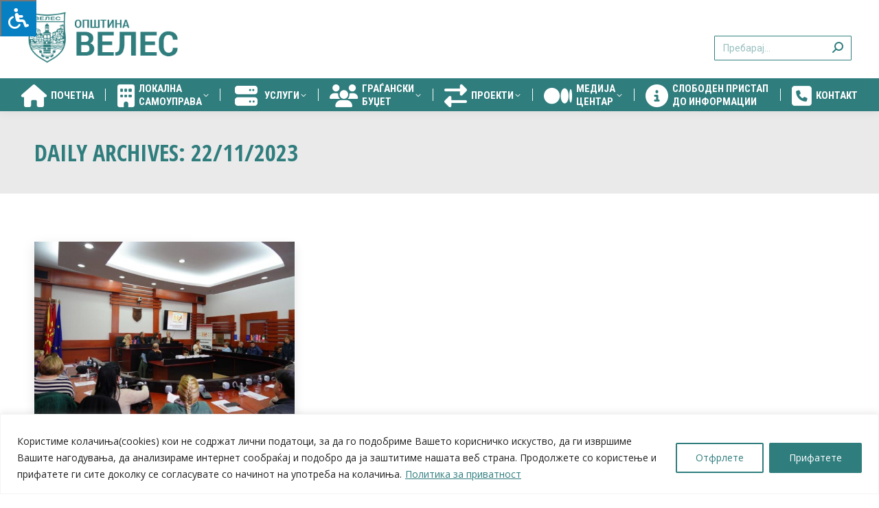

--- FILE ---
content_type: text/html; charset=UTF-8
request_url: https://veles.gov.mk/2023/11/22/
body_size: 24643
content:
<!DOCTYPE html>
<!--[if !(IE 6) | !(IE 7) | !(IE 8)  ]><!-->
<html lang="mk-MK" class="no-js">
<!--<![endif]-->
<head>
	<meta charset="UTF-8" />
				<meta name="viewport" content="width=device-width, initial-scale=1, maximum-scale=1, user-scalable=0"/>
			<meta name="theme-color" content="#ffdc00"/>	<link rel="profile" href="https://gmpg.org/xfn/11" />
	<meta name='robots' content='noindex, follow' />

	<!-- This site is optimized with the Yoast SEO plugin v26.5 - https://yoast.com/wordpress/plugins/seo/ -->
	<title>22/11/2023 - Општина Велес</title>
	<meta property="og:locale" content="mk_MK" />
	<meta property="og:type" content="website" />
	<meta property="og:title" content="22/11/2023 - Општина Велес" />
	<meta property="og:url" content="https://veles.gov.mk/2023/11/22/" />
	<meta property="og:site_name" content="Општина Велес" />
	<meta name="twitter:card" content="summary_large_image" />
	<script type="application/ld+json" class="yoast-schema-graph">{"@context":"https://schema.org","@graph":[{"@type":"CollectionPage","@id":"https://veles.gov.mk/2023/11/22/","url":"https://veles.gov.mk/2023/11/22/","name":"22/11/2023 - Општина Велес","isPartOf":{"@id":"https://veles.gov.mk/#website"},"primaryImageOfPage":{"@id":"https://veles.gov.mk/2023/11/22/#primaryimage"},"image":{"@id":"https://veles.gov.mk/2023/11/22/#primaryimage"},"thumbnailUrl":"https://veles.gov.mk/wp-content/uploads/2023/11/00.jpg","breadcrumb":{"@id":"https://veles.gov.mk/2023/11/22/#breadcrumb"},"inLanguage":"mk-MK"},{"@type":"ImageObject","inLanguage":"mk-MK","@id":"https://veles.gov.mk/2023/11/22/#primaryimage","url":"https://veles.gov.mk/wp-content/uploads/2023/11/00.jpg","contentUrl":"https://veles.gov.mk/wp-content/uploads/2023/11/00.jpg","width":1024,"height":682},{"@type":"BreadcrumbList","@id":"https://veles.gov.mk/2023/11/22/#breadcrumb","itemListElement":[{"@type":"ListItem","position":1,"name":"Home","item":"https://veles.gov.mk/"},{"@type":"ListItem","position":2,"name":"Archives for 22/11/2023"}]},{"@type":"WebSite","@id":"https://veles.gov.mk/#website","url":"https://veles.gov.mk/","name":"Општина Велес","description":"Официјален портал на Општина Велес","publisher":{"@id":"https://veles.gov.mk/#organization"},"potentialAction":[{"@type":"SearchAction","target":{"@type":"EntryPoint","urlTemplate":"https://veles.gov.mk/?s={search_term_string}"},"query-input":{"@type":"PropertyValueSpecification","valueRequired":true,"valueName":"search_term_string"}}],"inLanguage":"mk-MK"},{"@type":"Organization","@id":"https://veles.gov.mk/#organization","name":"Општина Велес","url":"https://veles.gov.mk/","logo":{"@type":"ImageObject","inLanguage":"mk-MK","@id":"https://veles.gov.mk/#/schema/logo/image/","url":"https://veles.gov.mk/wp-content/uploads/2019/08/veles-logo-ucilista.png","contentUrl":"https://veles.gov.mk/wp-content/uploads/2019/08/veles-logo-ucilista.png","width":200,"height":125,"caption":"Општина Велес"},"image":{"@id":"https://veles.gov.mk/#/schema/logo/image/"},"sameAs":["https://www.facebook.com/municipalityofveles","https://www.instagram.com/municipalityofveles/"]}]}</script>
	<!-- / Yoast SEO plugin. -->


<link rel='dns-prefetch' href='//maps.googleapis.com' />
<link rel='dns-prefetch' href='//maxcdn.bootstrapcdn.com' />
<link rel='dns-prefetch' href='//fonts.googleapis.com' />
<link rel="alternate" type="application/rss+xml" title="Општина Велес &raquo; Фид" href="https://veles.gov.mk/feed/" />
<link rel="alternate" type="application/rss+xml" title="Општина Велес &raquo; фидови за коментари" href="https://veles.gov.mk/comments/feed/" />
<style id='wp-img-auto-sizes-contain-inline-css'>
img:is([sizes=auto i],[sizes^="auto," i]){contain-intrinsic-size:3000px 1500px}
/*# sourceURL=wp-img-auto-sizes-contain-inline-css */
</style>

<style id='wp-emoji-styles-inline-css'>

	img.wp-smiley, img.emoji {
		display: inline !important;
		border: none !important;
		box-shadow: none !important;
		height: 1em !important;
		width: 1em !important;
		margin: 0 0.07em !important;
		vertical-align: -0.1em !important;
		background: none !important;
		padding: 0 !important;
	}
/*# sourceURL=wp-emoji-styles-inline-css */
</style>
<link rel='stylesheet' id='wp-block-library-css' href='https://veles.gov.mk/wp-includes/css/dist/block-library/style.min.css?ver=6.9' media='all' />
<style id='global-styles-inline-css'>
:root{--wp--preset--aspect-ratio--square: 1;--wp--preset--aspect-ratio--4-3: 4/3;--wp--preset--aspect-ratio--3-4: 3/4;--wp--preset--aspect-ratio--3-2: 3/2;--wp--preset--aspect-ratio--2-3: 2/3;--wp--preset--aspect-ratio--16-9: 16/9;--wp--preset--aspect-ratio--9-16: 9/16;--wp--preset--color--black: #000000;--wp--preset--color--cyan-bluish-gray: #abb8c3;--wp--preset--color--white: #FFF;--wp--preset--color--pale-pink: #f78da7;--wp--preset--color--vivid-red: #cf2e2e;--wp--preset--color--luminous-vivid-orange: #ff6900;--wp--preset--color--luminous-vivid-amber: #fcb900;--wp--preset--color--light-green-cyan: #7bdcb5;--wp--preset--color--vivid-green-cyan: #00d084;--wp--preset--color--pale-cyan-blue: #8ed1fc;--wp--preset--color--vivid-cyan-blue: #0693e3;--wp--preset--color--vivid-purple: #9b51e0;--wp--preset--color--accent: #ffdc00;--wp--preset--color--dark-gray: #111;--wp--preset--color--light-gray: #767676;--wp--preset--gradient--vivid-cyan-blue-to-vivid-purple: linear-gradient(135deg,rgb(6,147,227) 0%,rgb(155,81,224) 100%);--wp--preset--gradient--light-green-cyan-to-vivid-green-cyan: linear-gradient(135deg,rgb(122,220,180) 0%,rgb(0,208,130) 100%);--wp--preset--gradient--luminous-vivid-amber-to-luminous-vivid-orange: linear-gradient(135deg,rgb(252,185,0) 0%,rgb(255,105,0) 100%);--wp--preset--gradient--luminous-vivid-orange-to-vivid-red: linear-gradient(135deg,rgb(255,105,0) 0%,rgb(207,46,46) 100%);--wp--preset--gradient--very-light-gray-to-cyan-bluish-gray: linear-gradient(135deg,rgb(238,238,238) 0%,rgb(169,184,195) 100%);--wp--preset--gradient--cool-to-warm-spectrum: linear-gradient(135deg,rgb(74,234,220) 0%,rgb(151,120,209) 20%,rgb(207,42,186) 40%,rgb(238,44,130) 60%,rgb(251,105,98) 80%,rgb(254,248,76) 100%);--wp--preset--gradient--blush-light-purple: linear-gradient(135deg,rgb(255,206,236) 0%,rgb(152,150,240) 100%);--wp--preset--gradient--blush-bordeaux: linear-gradient(135deg,rgb(254,205,165) 0%,rgb(254,45,45) 50%,rgb(107,0,62) 100%);--wp--preset--gradient--luminous-dusk: linear-gradient(135deg,rgb(255,203,112) 0%,rgb(199,81,192) 50%,rgb(65,88,208) 100%);--wp--preset--gradient--pale-ocean: linear-gradient(135deg,rgb(255,245,203) 0%,rgb(182,227,212) 50%,rgb(51,167,181) 100%);--wp--preset--gradient--electric-grass: linear-gradient(135deg,rgb(202,248,128) 0%,rgb(113,206,126) 100%);--wp--preset--gradient--midnight: linear-gradient(135deg,rgb(2,3,129) 0%,rgb(40,116,252) 100%);--wp--preset--font-size--small: 13px;--wp--preset--font-size--medium: 20px;--wp--preset--font-size--large: 36px;--wp--preset--font-size--x-large: 42px;--wp--preset--spacing--20: 0.44rem;--wp--preset--spacing--30: 0.67rem;--wp--preset--spacing--40: 1rem;--wp--preset--spacing--50: 1.5rem;--wp--preset--spacing--60: 2.25rem;--wp--preset--spacing--70: 3.38rem;--wp--preset--spacing--80: 5.06rem;--wp--preset--shadow--natural: 6px 6px 9px rgba(0, 0, 0, 0.2);--wp--preset--shadow--deep: 12px 12px 50px rgba(0, 0, 0, 0.4);--wp--preset--shadow--sharp: 6px 6px 0px rgba(0, 0, 0, 0.2);--wp--preset--shadow--outlined: 6px 6px 0px -3px rgb(255, 255, 255), 6px 6px rgb(0, 0, 0);--wp--preset--shadow--crisp: 6px 6px 0px rgb(0, 0, 0);}:where(.is-layout-flex){gap: 0.5em;}:where(.is-layout-grid){gap: 0.5em;}body .is-layout-flex{display: flex;}.is-layout-flex{flex-wrap: wrap;align-items: center;}.is-layout-flex > :is(*, div){margin: 0;}body .is-layout-grid{display: grid;}.is-layout-grid > :is(*, div){margin: 0;}:where(.wp-block-columns.is-layout-flex){gap: 2em;}:where(.wp-block-columns.is-layout-grid){gap: 2em;}:where(.wp-block-post-template.is-layout-flex){gap: 1.25em;}:where(.wp-block-post-template.is-layout-grid){gap: 1.25em;}.has-black-color{color: var(--wp--preset--color--black) !important;}.has-cyan-bluish-gray-color{color: var(--wp--preset--color--cyan-bluish-gray) !important;}.has-white-color{color: var(--wp--preset--color--white) !important;}.has-pale-pink-color{color: var(--wp--preset--color--pale-pink) !important;}.has-vivid-red-color{color: var(--wp--preset--color--vivid-red) !important;}.has-luminous-vivid-orange-color{color: var(--wp--preset--color--luminous-vivid-orange) !important;}.has-luminous-vivid-amber-color{color: var(--wp--preset--color--luminous-vivid-amber) !important;}.has-light-green-cyan-color{color: var(--wp--preset--color--light-green-cyan) !important;}.has-vivid-green-cyan-color{color: var(--wp--preset--color--vivid-green-cyan) !important;}.has-pale-cyan-blue-color{color: var(--wp--preset--color--pale-cyan-blue) !important;}.has-vivid-cyan-blue-color{color: var(--wp--preset--color--vivid-cyan-blue) !important;}.has-vivid-purple-color{color: var(--wp--preset--color--vivid-purple) !important;}.has-black-background-color{background-color: var(--wp--preset--color--black) !important;}.has-cyan-bluish-gray-background-color{background-color: var(--wp--preset--color--cyan-bluish-gray) !important;}.has-white-background-color{background-color: var(--wp--preset--color--white) !important;}.has-pale-pink-background-color{background-color: var(--wp--preset--color--pale-pink) !important;}.has-vivid-red-background-color{background-color: var(--wp--preset--color--vivid-red) !important;}.has-luminous-vivid-orange-background-color{background-color: var(--wp--preset--color--luminous-vivid-orange) !important;}.has-luminous-vivid-amber-background-color{background-color: var(--wp--preset--color--luminous-vivid-amber) !important;}.has-light-green-cyan-background-color{background-color: var(--wp--preset--color--light-green-cyan) !important;}.has-vivid-green-cyan-background-color{background-color: var(--wp--preset--color--vivid-green-cyan) !important;}.has-pale-cyan-blue-background-color{background-color: var(--wp--preset--color--pale-cyan-blue) !important;}.has-vivid-cyan-blue-background-color{background-color: var(--wp--preset--color--vivid-cyan-blue) !important;}.has-vivid-purple-background-color{background-color: var(--wp--preset--color--vivid-purple) !important;}.has-black-border-color{border-color: var(--wp--preset--color--black) !important;}.has-cyan-bluish-gray-border-color{border-color: var(--wp--preset--color--cyan-bluish-gray) !important;}.has-white-border-color{border-color: var(--wp--preset--color--white) !important;}.has-pale-pink-border-color{border-color: var(--wp--preset--color--pale-pink) !important;}.has-vivid-red-border-color{border-color: var(--wp--preset--color--vivid-red) !important;}.has-luminous-vivid-orange-border-color{border-color: var(--wp--preset--color--luminous-vivid-orange) !important;}.has-luminous-vivid-amber-border-color{border-color: var(--wp--preset--color--luminous-vivid-amber) !important;}.has-light-green-cyan-border-color{border-color: var(--wp--preset--color--light-green-cyan) !important;}.has-vivid-green-cyan-border-color{border-color: var(--wp--preset--color--vivid-green-cyan) !important;}.has-pale-cyan-blue-border-color{border-color: var(--wp--preset--color--pale-cyan-blue) !important;}.has-vivid-cyan-blue-border-color{border-color: var(--wp--preset--color--vivid-cyan-blue) !important;}.has-vivid-purple-border-color{border-color: var(--wp--preset--color--vivid-purple) !important;}.has-vivid-cyan-blue-to-vivid-purple-gradient-background{background: var(--wp--preset--gradient--vivid-cyan-blue-to-vivid-purple) !important;}.has-light-green-cyan-to-vivid-green-cyan-gradient-background{background: var(--wp--preset--gradient--light-green-cyan-to-vivid-green-cyan) !important;}.has-luminous-vivid-amber-to-luminous-vivid-orange-gradient-background{background: var(--wp--preset--gradient--luminous-vivid-amber-to-luminous-vivid-orange) !important;}.has-luminous-vivid-orange-to-vivid-red-gradient-background{background: var(--wp--preset--gradient--luminous-vivid-orange-to-vivid-red) !important;}.has-very-light-gray-to-cyan-bluish-gray-gradient-background{background: var(--wp--preset--gradient--very-light-gray-to-cyan-bluish-gray) !important;}.has-cool-to-warm-spectrum-gradient-background{background: var(--wp--preset--gradient--cool-to-warm-spectrum) !important;}.has-blush-light-purple-gradient-background{background: var(--wp--preset--gradient--blush-light-purple) !important;}.has-blush-bordeaux-gradient-background{background: var(--wp--preset--gradient--blush-bordeaux) !important;}.has-luminous-dusk-gradient-background{background: var(--wp--preset--gradient--luminous-dusk) !important;}.has-pale-ocean-gradient-background{background: var(--wp--preset--gradient--pale-ocean) !important;}.has-electric-grass-gradient-background{background: var(--wp--preset--gradient--electric-grass) !important;}.has-midnight-gradient-background{background: var(--wp--preset--gradient--midnight) !important;}.has-small-font-size{font-size: var(--wp--preset--font-size--small) !important;}.has-medium-font-size{font-size: var(--wp--preset--font-size--medium) !important;}.has-large-font-size{font-size: var(--wp--preset--font-size--large) !important;}.has-x-large-font-size{font-size: var(--wp--preset--font-size--x-large) !important;}
/*# sourceURL=global-styles-inline-css */
</style>

<style id='classic-theme-styles-inline-css'>
/*! This file is auto-generated */
.wp-block-button__link{color:#fff;background-color:#32373c;border-radius:9999px;box-shadow:none;text-decoration:none;padding:calc(.667em + 2px) calc(1.333em + 2px);font-size:1.125em}.wp-block-file__button{background:#32373c;color:#fff;text-decoration:none}
/*# sourceURL=/wp-includes/css/classic-themes.min.css */
</style>
<link rel='stylesheet' id='contact-form-7-css' href='https://veles.gov.mk/wp-content/plugins/contact-form-7/includes/css/styles.css?ver=6.1.4' media='all' />
<link rel='stylesheet' id='ee-simple-file-list-css-css' href='https://veles.gov.mk/wp-content/plugins/simple-file-list/css/styles.css?ver=6.1.15' media='all' />
<link rel='stylesheet' id='fontawsome-css' href='//maxcdn.bootstrapcdn.com/font-awesome/4.6.3/css/font-awesome.min.css?ver=1.0.5' media='all' />
<link rel='stylesheet' id='sogo_accessibility-css' href='https://veles.gov.mk/wp-content/plugins/sogo-accessibility/public/css/sogo-accessibility-public.css?ver=1.0.5' media='all' />
<link rel='stylesheet' id='the7-font-css' href='https://veles.gov.mk/wp-content/themes/dt-the7/fonts/icomoon-the7-font/icomoon-the7-font.min.css?ver=14.0.0' media='all' />
<link rel='stylesheet' id='the7-awesome-fonts-css' href='https://veles.gov.mk/wp-content/themes/dt-the7/fonts/FontAwesome/css/all.min.css?ver=14.0.0' media='all' />
<link rel='stylesheet' id='the7-awesome-fonts-back-css' href='https://veles.gov.mk/wp-content/themes/dt-the7/fonts/FontAwesome/back-compat.min.css?ver=14.0.0' media='all' />
<link rel='stylesheet' id='the7-Defaults-css' href='https://veles.gov.mk/wp-content/uploads/smile_fonts/Defaults/Defaults.css?ver=6.9' media='all' />
<link rel='stylesheet' id='the7-icomoon-icomoonfree-16x16-css' href='https://veles.gov.mk/wp-content/uploads/smile_fonts/icomoon-icomoonfree-16x16/icomoon-icomoonfree-16x16.css?ver=6.9' media='all' />
<link rel='stylesheet' id='the7-icomoon-numbers-32x32-css' href='https://veles.gov.mk/wp-content/uploads/smile_fonts/icomoon-numbers-32x32/icomoon-numbers-32x32.css?ver=6.9' media='all' />
<link rel='stylesheet' id='dt-web-fonts-css' href='https://fonts.googleapis.com/css?family=Open+Sans:400,600,700%7COpen+Sans+Condensed:300,400,600,700%7CRoboto+Condensed:400,600,700%7CRoboto:400,400italic,600,700' media='all' />
<link rel='stylesheet' id='dt-main-css' href='https://veles.gov.mk/wp-content/themes/dt-the7/css/main.min.css?ver=14.0.0' media='all' />
<style id='dt-main-inline-css'>
body #load {
  display: block;
  height: 100%;
  overflow: hidden;
  position: fixed;
  width: 100%;
  z-index: 9901;
  opacity: 1;
  visibility: visible;
  transition: all .35s ease-out;
}
.load-wrap {
  width: 100%;
  height: 100%;
  background-position: center center;
  background-repeat: no-repeat;
  text-align: center;
  display: -ms-flexbox;
  display: -ms-flex;
  display: flex;
  -ms-align-items: center;
  -ms-flex-align: center;
  align-items: center;
  -ms-flex-flow: column wrap;
  flex-flow: column wrap;
  -ms-flex-pack: center;
  -ms-justify-content: center;
  justify-content: center;
}
.load-wrap > svg {
  position: absolute;
  top: 50%;
  left: 50%;
  transform: translate(-50%,-50%);
}
#load {
  background: var(--the7-elementor-beautiful-loading-bg,#ffffff);
  --the7-beautiful-spinner-color2: var(--the7-beautiful-spinner-color,#307d7e);
}

/*# sourceURL=dt-main-inline-css */
</style>
<link rel='stylesheet' id='the7-custom-scrollbar-css' href='https://veles.gov.mk/wp-content/themes/dt-the7/lib/custom-scrollbar/custom-scrollbar.min.css?ver=14.0.0' media='all' />
<link rel='stylesheet' id='the7-wpbakery-css' href='https://veles.gov.mk/wp-content/themes/dt-the7/css/wpbakery.min.css?ver=14.0.0' media='all' />
<link rel='stylesheet' id='the7-core-css' href='https://veles.gov.mk/wp-content/plugins/dt-the7-core/assets/css/post-type.min.css?ver=2.7.12' media='all' />
<link rel='stylesheet' id='cf7cf-style-css' href='https://veles.gov.mk/wp-content/plugins/cf7-conditional-fields/style.css?ver=2.6.7' media='all' />
<link rel='stylesheet' id='the7-css-vars-css' href='https://veles.gov.mk/wp-content/uploads/the7-css/css-vars.css?ver=37ca619c8d2b' media='all' />
<link rel='stylesheet' id='dt-custom-css' href='https://veles.gov.mk/wp-content/uploads/the7-css/custom.css?ver=37ca619c8d2b' media='all' />
<link rel='stylesheet' id='dt-media-css' href='https://veles.gov.mk/wp-content/uploads/the7-css/media.css?ver=37ca619c8d2b' media='all' />
<link rel='stylesheet' id='the7-mega-menu-css' href='https://veles.gov.mk/wp-content/uploads/the7-css/mega-menu.css?ver=37ca619c8d2b' media='all' />
<link rel='stylesheet' id='the7-elements-albums-portfolio-css' href='https://veles.gov.mk/wp-content/uploads/the7-css/the7-elements-albums-portfolio.css?ver=37ca619c8d2b' media='all' />
<link rel='stylesheet' id='the7-elements-css' href='https://veles.gov.mk/wp-content/uploads/the7-css/post-type-dynamic.css?ver=37ca619c8d2b' media='all' />
<link rel='stylesheet' id='style-css' href='https://veles.gov.mk/wp-content/themes/dt-the7-child/style.css?ver=14.0.0' media='all' />
<link rel='stylesheet' id='ultimate-vc-addons-style-min-css' href='https://veles.gov.mk/wp-content/plugins/Ultimate_VC_Addons/assets/min-css/ultimate.min.css?ver=3.21.2' media='all' />
<link rel='stylesheet' id='ultimate-vc-addons-icons-css' href='https://veles.gov.mk/wp-content/plugins/Ultimate_VC_Addons/assets/css/icons.css?ver=3.21.2' media='all' />
<link rel='stylesheet' id='ultimate-vc-addons-vidcons-css' href='https://veles.gov.mk/wp-content/plugins/Ultimate_VC_Addons/assets/fonts/vidcons.css?ver=3.21.2' media='all' />
<link rel='stylesheet' id='ultimate-vc-addons-selected-google-fonts-style-css' href='https://fonts.googleapis.com/css?family=Open+Sans+Condensed:normal,700&#038;subset=latin-ext,vietnamese,greek-ext,latin,cyrillic-ext,cyrillic,greek' media='all' />
<script src="https://veles.gov.mk/wp-includes/js/jquery/jquery.min.js?ver=3.7.1" id="jquery-core-js"></script>
<script src="https://veles.gov.mk/wp-includes/js/jquery/jquery-migrate.min.js?ver=3.4.1" id="jquery-migrate-js"></script>
<script id="cookie-law-info-js-extra">
var _ckyConfig = {"_ipData":[],"_assetsURL":"https://veles.gov.mk/wp-content/plugins/cookie-law-info/lite/frontend/images/","_publicURL":"https://veles.gov.mk","_expiry":"365","_categories":[{"name":"Necessary","slug":"necessary","isNecessary":true,"ccpaDoNotSell":true,"cookies":[],"active":true,"defaultConsent":{"gdpr":true,"ccpa":true}},{"name":"Functional","slug":"functional","isNecessary":false,"ccpaDoNotSell":true,"cookies":[],"active":true,"defaultConsent":{"gdpr":false,"ccpa":false}},{"name":"Analytics","slug":"analytics","isNecessary":false,"ccpaDoNotSell":true,"cookies":[],"active":true,"defaultConsent":{"gdpr":false,"ccpa":false}},{"name":"Performance","slug":"performance","isNecessary":false,"ccpaDoNotSell":true,"cookies":[],"active":true,"defaultConsent":{"gdpr":false,"ccpa":false}},{"name":"Advertisement","slug":"advertisement","isNecessary":false,"ccpaDoNotSell":true,"cookies":[],"active":true,"defaultConsent":{"gdpr":false,"ccpa":false}}],"_activeLaw":"gdpr","_rootDomain":"","_block":"1","_showBanner":"1","_bannerConfig":{"settings":{"type":"classic","preferenceCenterType":"pushdown","position":"bottom","applicableLaw":"gdpr"},"behaviours":{"reloadBannerOnAccept":false,"loadAnalyticsByDefault":false,"animations":{"onLoad":"animate","onHide":"sticky"}},"config":{"revisitConsent":{"status":false,"tag":"revisit-consent","position":"bottom-left","meta":{"url":"#"},"styles":{"background-color":"#0056a7"},"elements":{"title":{"type":"text","tag":"revisit-consent-title","status":true,"styles":{"color":"#0056a7"}}}},"preferenceCenter":{"toggle":{"status":true,"tag":"detail-category-toggle","type":"toggle","states":{"active":{"styles":{"background-color":"#1863DC"}},"inactive":{"styles":{"background-color":"#D0D5D2"}}}}},"categoryPreview":{"status":false,"toggle":{"status":true,"tag":"detail-category-preview-toggle","type":"toggle","states":{"active":{"styles":{"background-color":"#1863DC"}},"inactive":{"styles":{"background-color":"#D0D5D2"}}}}},"videoPlaceholder":{"status":true,"styles":{"background-color":"#000000","border-color":"#000000","color":"#ffffff"}},"readMore":{"status":true,"tag":"readmore-button","type":"link","meta":{"noFollow":true,"newTab":true},"styles":{"color":"#307D7E","background-color":"transparent","border-color":"transparent"}},"showMore":{"status":true,"tag":"show-desc-button","type":"button","styles":{"color":"#1863DC"}},"showLess":{"status":true,"tag":"hide-desc-button","type":"button","styles":{"color":"#1863DC"}},"alwaysActive":{"status":true,"tag":"always-active","styles":{"color":"#008000"}},"manualLinks":{"status":true,"tag":"manual-links","type":"link","styles":{"color":"#1863DC"}},"auditTable":{"status":false},"optOption":{"status":true,"toggle":{"status":true,"tag":"optout-option-toggle","type":"toggle","states":{"active":{"styles":{"background-color":"#1863dc"}},"inactive":{"styles":{"background-color":"#FFFFFF"}}}}}}},"_version":"3.3.8","_logConsent":"1","_tags":[{"tag":"accept-button","styles":{"color":"#FFFFFF","background-color":"#307D7E","border-color":"#307D7E"}},{"tag":"reject-button","styles":{"color":"#307D7E","background-color":"transparent","border-color":"#307D7E"}},{"tag":"settings-button","styles":{"color":"#307D7E","background-color":"transparent","border-color":"#1863dc"}},{"tag":"readmore-button","styles":{"color":"#307D7E","background-color":"transparent","border-color":"transparent"}},{"tag":"donotsell-button","styles":{"color":"#1863dc","background-color":"transparent","border-color":"transparent"}},{"tag":"show-desc-button","styles":{"color":"#1863DC"}},{"tag":"hide-desc-button","styles":{"color":"#1863DC"}},{"tag":"cky-always-active","styles":[]},{"tag":"cky-link","styles":[]},{"tag":"accept-button","styles":{"color":"#FFFFFF","background-color":"#307D7E","border-color":"#307D7E"}},{"tag":"revisit-consent","styles":{"background-color":"#0056a7"}}],"_shortCodes":[{"key":"cky_readmore","content":"\u003Ca href=\"https://veles.gov.mk/privacy-policy/\" class=\"cky-policy\" aria-label=\"\u041f\u043e\u043b\u0438\u0442\u0438\u043a\u0430 \u0437\u0430 \u043f\u0440\u0438\u0432\u0430\u0442\u043d\u043e\u0441\u0442\" target=\"_blank\" rel=\"noopener\" data-cky-tag=\"readmore-button\"\u003E\u041f\u043e\u043b\u0438\u0442\u0438\u043a\u0430 \u0437\u0430 \u043f\u0440\u0438\u0432\u0430\u0442\u043d\u043e\u0441\u0442\u003C/a\u003E","tag":"readmore-button","status":true,"attributes":{"rel":"nofollow","target":"_blank"}},{"key":"cky_show_desc","content":"\u003Cbutton class=\"cky-show-desc-btn\" data-cky-tag=\"show-desc-button\" aria-label=\"Show more\"\u003EShow more\u003C/button\u003E","tag":"show-desc-button","status":true,"attributes":[]},{"key":"cky_hide_desc","content":"\u003Cbutton class=\"cky-show-desc-btn\" data-cky-tag=\"hide-desc-button\" aria-label=\"Show less\"\u003EShow less\u003C/button\u003E","tag":"hide-desc-button","status":true,"attributes":[]},{"key":"cky_optout_show_desc","content":"[cky_optout_show_desc]","tag":"optout-show-desc-button","status":true,"attributes":[]},{"key":"cky_optout_hide_desc","content":"[cky_optout_hide_desc]","tag":"optout-hide-desc-button","status":true,"attributes":[]},{"key":"cky_category_toggle_label","content":"[cky_{{status}}_category_label] [cky_preference_{{category_slug}}_title]","tag":"","status":true,"attributes":[]},{"key":"cky_enable_category_label","content":"Enable","tag":"","status":true,"attributes":[]},{"key":"cky_disable_category_label","content":"Disable","tag":"","status":true,"attributes":[]},{"key":"cky_video_placeholder","content":"\u003Cdiv class=\"video-placeholder-normal\" data-cky-tag=\"video-placeholder\" id=\"[UNIQUEID]\"\u003E\u003Cp class=\"video-placeholder-text-normal\" data-cky-tag=\"placeholder-title\"\u003EPlease accept cookies to access this content\u003C/p\u003E\u003C/div\u003E","tag":"","status":true,"attributes":[]},{"key":"cky_enable_optout_label","content":"Enable","tag":"","status":true,"attributes":[]},{"key":"cky_disable_optout_label","content":"Disable","tag":"","status":true,"attributes":[]},{"key":"cky_optout_toggle_label","content":"[cky_{{status}}_optout_label] [cky_optout_option_title]","tag":"","status":true,"attributes":[]},{"key":"cky_optout_option_title","content":"Do Not Sell or Share My Personal Information","tag":"","status":true,"attributes":[]},{"key":"cky_optout_close_label","content":"Close","tag":"","status":true,"attributes":[]},{"key":"cky_preference_close_label","content":"Close","tag":"","status":true,"attributes":[]}],"_rtl":"","_language":"en","_providersToBlock":[]};
var _ckyStyles = {"css":".cky-hide{display: none;}.cky-btn-revisit-wrapper{display: flex; align-items: center; justify-content: center; background: #0056a7; width: 45px; height: 45px; border-radius: 50%; position: fixed; z-index: 999999; cursor: pointer;}.cky-revisit-bottom-left{bottom: 15px; left: 15px;}.cky-revisit-bottom-right{bottom: 15px; right: 15px;}.cky-btn-revisit-wrapper .cky-btn-revisit{display: flex; align-items: center; justify-content: center; background: none; border: none; cursor: pointer; position: relative; margin: 0; padding: 0;}.cky-btn-revisit-wrapper .cky-btn-revisit img{max-width: fit-content; margin: 0; height: 30px; width: 30px;}.cky-revisit-bottom-left:hover::before{content: attr(data-tooltip); position: absolute; background: #4E4B66; color: #ffffff; left: calc(100% + 7px); font-size: 12px; line-height: 16px; width: max-content; padding: 4px 8px; border-radius: 4px;}.cky-revisit-bottom-left:hover::after{position: absolute; content: \"\"; border: 5px solid transparent; left: calc(100% + 2px); border-left-width: 0; border-right-color: #4E4B66;}.cky-revisit-bottom-right:hover::before{content: attr(data-tooltip); position: absolute; background: #4E4B66; color: #ffffff; right: calc(100% + 7px); font-size: 12px; line-height: 16px; width: max-content; padding: 4px 8px; border-radius: 4px;}.cky-revisit-bottom-right:hover::after{position: absolute; content: \"\"; border: 5px solid transparent; right: calc(100% + 2px); border-right-width: 0; border-left-color: #4E4B66;}.cky-revisit-hide{display: none;}.cky-consent-container{position: fixed; width: 100%; box-sizing: border-box; z-index: 9999999;}.cky-classic-bottom{bottom: 0; left: 0;}.cky-classic-top{top: 0; left: 0;}.cky-consent-container .cky-consent-bar{background: #ffffff; border: 1px solid; padding: 16.5px 24px; box-shadow: 0 -1px 10px 0 #acabab4d;}.cky-consent-bar .cky-banner-btn-close{position: absolute; right: 9px; top: 5px; background: none; border: none; cursor: pointer; padding: 0; margin: 0; height: auto; width: auto; min-height: 0; line-height: 0; text-shadow: none; box-shadow: none;}.cky-consent-bar .cky-banner-btn-close img{width: 9px; height: 9px; margin: 0;}.cky-custom-brand-logo-wrapper .cky-custom-brand-logo{width: 100px; height: auto; margin: 0 0 10px 0;}.cky-notice .cky-title{color: #212121; font-weight: 700; font-size: 18px; line-height: 24px; margin: 0 0 10px 0;}.cky-notice-group{display: flex; justify-content: space-between; align-items: center;}.cky-notice-des *{font-size: 14px;}.cky-notice-des{color: #212121; font-size: 14px; line-height: 24px; font-weight: 400;}.cky-notice-des img{height: 25px; width: 25px;}.cky-consent-bar .cky-notice-des p{color: inherit; margin-top: 0; overflow-wrap: break-word;}.cky-notice-des p:last-child{margin-bottom: 0;}.cky-notice-des a.cky-policy,.cky-notice-des button.cky-policy{font-size: 14px; color: #1863dc; white-space: nowrap; cursor: pointer; background: transparent; border: 1px solid; text-decoration: underline;}.cky-notice-des button.cky-policy{padding: 0;}.cky-notice-des a.cky-policy:focus-visible,.cky-consent-bar .cky-banner-btn-close:focus-visible,.cky-notice-des button.cky-policy:focus-visible,.cky-category-direct-switch input[type=\"checkbox\"]:focus-visible,.cky-preference-content-wrapper .cky-show-desc-btn:focus-visible,.cky-accordion-header .cky-accordion-btn:focus-visible,.cky-switch input[type=\"checkbox\"]:focus-visible,.cky-footer-wrapper a:focus-visible,.cky-btn:focus-visible{outline: 2px solid #1863dc; outline-offset: 2px;}.cky-btn:focus:not(:focus-visible),.cky-accordion-header .cky-accordion-btn:focus:not(:focus-visible),.cky-preference-content-wrapper .cky-show-desc-btn:focus:not(:focus-visible),.cky-btn-revisit-wrapper .cky-btn-revisit:focus:not(:focus-visible),.cky-preference-header .cky-btn-close:focus:not(:focus-visible),.cky-banner-btn-close:focus:not(:focus-visible){outline: 0;}button.cky-show-desc-btn:not(:hover):not(:active){color: #1863dc; background: transparent;}button.cky-accordion-btn:not(:hover):not(:active),button.cky-banner-btn-close:not(:hover):not(:active),button.cky-btn-close:not(:hover):not(:active),button.cky-btn-revisit:not(:hover):not(:active){background: transparent;}.cky-consent-bar button:hover,.cky-modal.cky-modal-open button:hover,.cky-consent-bar button:focus,.cky-modal.cky-modal-open button:focus{text-decoration: none;}.cky-notice-btn-wrapper{display: flex; justify-content: center; align-items: center; margin-left: 15px;}.cky-notice-btn-wrapper .cky-btn{text-shadow: none; box-shadow: none;}.cky-btn{font-size: 14px; font-family: inherit; line-height: 24px; padding: 8px 27px; font-weight: 500; margin: 0 8px 0 0; border-radius: 2px; white-space: nowrap; cursor: pointer; text-align: center; text-transform: none; min-height: 0;}.cky-btn:hover{opacity: 0.8;}.cky-btn-customize{color: #1863dc; background: transparent; border: 2px solid; border-color: #1863dc; padding: 8px 28px 8px 14px; position: relative;}.cky-btn-reject{color: #1863dc; background: transparent; border: 2px solid #1863dc;}.cky-btn-accept{background: #1863dc; color: #ffffff; border: 2px solid #1863dc;}.cky-consent-bar .cky-btn-customize::after{position: absolute; content: \"\"; display: inline-block; top: 18px; right: 12px; border-left: 5px solid transparent; border-right: 5px solid transparent; border-top: 6px solid; border-top-color: inherit;}.cky-consent-container.cky-consent-bar-expand .cky-btn-customize::after{transform: rotate(-180deg);}.cky-btn:last-child{margin-right: 0;}@media (max-width: 768px){.cky-notice-group{display: block;}.cky-notice-btn-wrapper{margin: 0;}.cky-notice-btn-wrapper{flex-wrap: wrap;}.cky-notice-btn-wrapper .cky-btn{flex: auto; max-width: 100%; margin-top: 10px; white-space: unset;}}@media (max-width: 576px){.cky-btn-accept{order: 1; width: 100%;}.cky-btn-customize{order: 2;}.cky-btn-reject{order: 3; margin-right: 0;}.cky-consent-container.cky-consent-bar-expand .cky-consent-bar{display: none;}.cky-consent-container .cky-consent-bar{padding: 16.5px 0;}.cky-custom-brand-logo-wrapper .cky-custom-brand-logo, .cky-notice .cky-title, .cky-notice-des, .cky-notice-btn-wrapper, .cky-category-direct-preview-wrapper{padding: 0 24px;}.cky-notice-des{max-height: 40vh; overflow-y: scroll;}}@media (max-width: 352px){.cky-notice .cky-title{font-size: 16px;}.cky-notice-des *{font-size: 12px;}.cky-notice-des, .cky-btn, .cky-notice-des a.cky-policy{font-size: 12px;}}.cky-preference-wrapper{display: none;}.cky-consent-container.cky-classic-bottom.cky-consent-bar-expand{animation: cky-classic-expand 1s;}.cky-consent-container.cky-classic-bottom.cky-consent-bar-expand .cky-preference-wrapper{display: block;}@keyframes cky-classic-expand{0%{transform: translateY(50%);}100%{transform: translateY(0%);}}.cky-consent-container.cky-classic-top .cky-preference-wrapper{animation: cky-classic-top-expand 1s;}.cky-consent-container.cky-classic-top.cky-consent-bar-expand .cky-preference-wrapper{display: block;}@keyframes cky-classic-top-expand{0%{opacity: 0; transform: translateY(-50%);}50%{opacity: 0;}100%{opacity: 1; transform: translateY(0%);}}.cky-preference{padding: 0 24px; color: #212121; overflow-y: scroll; max-height: 48vh;}.cky-preference-center,.cky-preference,.cky-preference-header,.cky-footer-wrapper{background-color: inherit;}.cky-preference-center,.cky-preference,.cky-preference-body-wrapper,.cky-accordion-wrapper{color: inherit;}.cky-preference-header .cky-btn-close{cursor: pointer; vertical-align: middle; padding: 0; margin: 0; display: none; background: none; border: none; height: auto; width: auto; min-height: 0; line-height: 0; box-shadow: none; text-shadow: none;}.cky-preference-header .cky-btn-close img{margin: 0; height: 10px; width: 10px;}.cky-preference-header{margin: 16px 0 0 0; display: flex; align-items: center; justify-content: space-between;}.cky-preference-header .cky-preference-title{font-size: 18px; font-weight: 700; line-height: 24px;}.cky-preference-content-wrapper *{font-size: 14px;}.cky-preference-content-wrapper{font-size: 14px; line-height: 24px; font-weight: 400; padding: 12px 0; border-bottom: 1px solid;}.cky-preference-content-wrapper img{height: 25px; width: 25px;}.cky-preference-content-wrapper .cky-show-desc-btn{font-size: 14px; font-family: inherit; color: #1863dc; text-decoration: none; line-height: 24px; padding: 0; margin: 0; white-space: nowrap; cursor: pointer; background: transparent; border-color: transparent; text-transform: none; min-height: 0; text-shadow: none; box-shadow: none;}.cky-preference-body-wrapper .cky-preference-content-wrapper p{color: inherit; margin-top: 0;}.cky-accordion-wrapper{margin-bottom: 10px;}.cky-accordion{border-bottom: 1px solid;}.cky-accordion:last-child{border-bottom: none;}.cky-accordion .cky-accordion-item{display: flex; margin-top: 10px;}.cky-accordion .cky-accordion-body{display: none;}.cky-accordion.cky-accordion-active .cky-accordion-body{display: block; padding: 0 22px; margin-bottom: 16px;}.cky-accordion-header-wrapper{cursor: pointer; width: 100%;}.cky-accordion-item .cky-accordion-header{display: flex; justify-content: space-between; align-items: center;}.cky-accordion-header .cky-accordion-btn{font-size: 16px; font-family: inherit; color: #212121; line-height: 24px; background: none; border: none; font-weight: 700; padding: 0; margin: 0; cursor: pointer; text-transform: none; min-height: 0; text-shadow: none; box-shadow: none;}.cky-accordion-header .cky-always-active{color: #008000; font-weight: 600; line-height: 24px; font-size: 14px;}.cky-accordion-header-des *{font-size: 14px;}.cky-accordion-header-des{color: #212121; font-size: 14px; line-height: 24px; margin: 10px 0 16px 0;}.cky-accordion-header-wrapper .cky-accordion-header-des p{color: inherit; margin-top: 0;}.cky-accordion-chevron{margin-right: 22px; position: relative; cursor: pointer;}.cky-accordion-chevron-hide{display: none;}.cky-accordion .cky-accordion-chevron i::before{content: \"\"; position: absolute; border-right: 1.4px solid; border-bottom: 1.4px solid; border-color: inherit; height: 6px; width: 6px; -webkit-transform: rotate(-45deg); -moz-transform: rotate(-45deg); -ms-transform: rotate(-45deg); -o-transform: rotate(-45deg); transform: rotate(-45deg); transition: all 0.2s ease-in-out; top: 8px;}.cky-accordion.cky-accordion-active .cky-accordion-chevron i::before{-webkit-transform: rotate(45deg); -moz-transform: rotate(45deg); -ms-transform: rotate(45deg); -o-transform: rotate(45deg); transform: rotate(45deg);}.cky-audit-table{background: #f4f4f4; border-radius: 6px;}.cky-audit-table .cky-empty-cookies-text{color: inherit; font-size: 12px; line-height: 24px; margin: 0; padding: 10px;}.cky-audit-table .cky-cookie-des-table{font-size: 12px; line-height: 24px; font-weight: normal; padding: 15px 10px; border-bottom: 1px solid; border-bottom-color: inherit; margin: 0;}.cky-audit-table .cky-cookie-des-table:last-child{border-bottom: none;}.cky-audit-table .cky-cookie-des-table li{list-style-type: none; display: flex; padding: 3px 0;}.cky-audit-table .cky-cookie-des-table li:first-child{padding-top: 0;}.cky-cookie-des-table li div:first-child{width: 100px; font-weight: 600; word-break: break-word; word-wrap: break-word;}.cky-cookie-des-table li div:last-child{flex: 1; word-break: break-word; word-wrap: break-word; margin-left: 8px;}.cky-cookie-des-table li div:last-child p{color: inherit; margin-top: 0;}.cky-cookie-des-table li div:last-child p:last-child{margin-bottom: 0;}.cky-prefrence-btn-wrapper{display: flex; align-items: center; justify-content: flex-end; padding: 18px 24px; border-top: 1px solid;}.cky-prefrence-btn-wrapper .cky-btn{text-shadow: none; box-shadow: none;}.cky-category-direct-preview-btn-wrapper .cky-btn-preferences{text-shadow: none; box-shadow: none;}.cky-prefrence-btn-wrapper .cky-btn-accept,.cky-prefrence-btn-wrapper .cky-btn-reject{display: none;}.cky-btn-preferences{color: #1863dc; background: transparent; border: 2px solid #1863dc;}.cky-footer-wrapper{position: relative;}.cky-footer-shadow{display: block; width: 100%; height: 40px; background: linear-gradient(180deg, rgba(255, 255, 255, 0) 0%, #ffffff 100%); position: absolute; bottom: 100%;}.cky-preference-center,.cky-preference,.cky-preference-body-wrapper,.cky-preference-content-wrapper,.cky-accordion-wrapper,.cky-accordion,.cky-footer-wrapper,.cky-prefrence-btn-wrapper{border-color: inherit;}@media (max-width: 768px){.cky-preference{max-height: 35vh;}}@media (max-width: 576px){.cky-consent-bar-hide{display: none;}.cky-preference{max-height: 100vh; padding: 0;}.cky-preference-body-wrapper{padding: 60px 24px 200px;}.cky-preference-body-wrapper-reject-hide{padding: 60px 24px 165px;}.cky-preference-header{position: fixed; width: 100%; box-sizing: border-box; z-index: 999999999; margin: 0; padding: 16px 24px; border-bottom: 1px solid #f4f4f4;}.cky-preference-header .cky-btn-close{display: block;}.cky-prefrence-btn-wrapper{display: block;}.cky-accordion.cky-accordion-active .cky-accordion-body{padding-right: 0;}.cky-prefrence-btn-wrapper .cky-btn{width: 100%; margin-top: 10px; margin-right: 0;}.cky-prefrence-btn-wrapper .cky-btn:first-child{margin-top: 0;}.cky-accordion:last-child{padding-bottom: 20px;}.cky-prefrence-btn-wrapper .cky-btn-accept, .cky-prefrence-btn-wrapper .cky-btn-reject{display: block;}.cky-footer-wrapper{position: fixed; bottom: 0; width: 100%;}}@media (max-width: 425px){.cky-accordion-chevron{margin-right: 15px;}.cky-accordion.cky-accordion-active .cky-accordion-body{padding: 0 15px;}}@media (max-width: 352px){.cky-preference-header .cky-preference-title{font-size: 16px;}.cky-preference-content-wrapper *, .cky-accordion-header-des *{font-size: 12px;}.cky-accordion-header-des, .cky-preference-content-wrapper, .cky-preference-content-wrapper .cky-show-desc-btn{font-size: 12px;}.cky-accordion-header .cky-accordion-btn{font-size: 14px;}}.cky-category-direct-preview-wrapper{display: flex; flex-wrap: wrap; align-items: center; justify-content: space-between; margin-top: 16px;}.cky-category-direct-preview{display: flex; flex-wrap: wrap; align-items: center; font-size: 14px; font-weight: 600; line-height: 24px; color: #212121;}.cky-category-direct-preview-section{width: 100%; display: flex; justify-content: space-between; flex-wrap: wrap;}.cky-category-direct-item{display: flex; margin: 0 30px 10px 0; cursor: pointer;}.cky-category-direct-item label{font-size: 14px; font-weight: 600; margin-right: 10px; cursor: pointer; word-break: break-word;}.cky-category-direct-switch input[type=\"checkbox\"]{display: inline-block; position: relative; width: 33px; height: 18px; margin: 0; background: #d0d5d2; -webkit-appearance: none; border-radius: 50px; border: none; cursor: pointer; vertical-align: middle; outline: 0; top: 0;}.cky-category-direct-switch input[type=\"checkbox\"]:checked{background: #1863dc;}.cky-category-direct-switch input[type=\"checkbox\"]:before{position: absolute; content: \"\"; height: 15px; width: 15px; left: 2px; bottom: 2px; margin: 0; border-radius: 50%; background-color: white; -webkit-transition: 0.4s; transition: 0.4s;}.cky-category-direct-switch input[type=\"checkbox\"]:checked:before{-webkit-transform: translateX(14px); -ms-transform: translateX(14px); transform: translateX(14px);}.cky-category-direct-switch input[type=\"checkbox\"]:after{display: none;}.cky-category-direct-switch .cky-category-direct-switch-enabled:checked{background: #818181;}@media (max-width: 576px){.cky-category-direct-preview-wrapper{display: block;}.cky-category-direct-item{justify-content: space-between; width: 45%; margin: 0 0 10px 0;}.cky-category-direct-preview-btn-wrapper .cky-btn-preferences{width: 100%;}}@media (max-width: 352px){.cky-category-direct-preview{font-size: 12px;}}.cky-switch{display: flex;}.cky-switch input[type=\"checkbox\"]{position: relative; width: 44px; height: 24px; margin: 0; background: #d0d5d2; -webkit-appearance: none; border-radius: 50px; cursor: pointer; outline: 0; border: none; top: 0;}.cky-switch input[type=\"checkbox\"]:checked{background: #3a76d8;}.cky-switch input[type=\"checkbox\"]:before{position: absolute; content: \"\"; height: 20px; width: 20px; left: 2px; bottom: 2px; border-radius: 50%; background-color: white; -webkit-transition: 0.4s; transition: 0.4s; margin: 0;}.cky-switch input[type=\"checkbox\"]:after{display: none;}.cky-switch input[type=\"checkbox\"]:checked:before{-webkit-transform: translateX(20px); -ms-transform: translateX(20px); transform: translateX(20px);}@media (max-width: 425px){.cky-switch input[type=\"checkbox\"]{width: 38px; height: 21px;}.cky-switch input[type=\"checkbox\"]:before{height: 17px; width: 17px;}.cky-switch input[type=\"checkbox\"]:checked:before{-webkit-transform: translateX(17px); -ms-transform: translateX(17px); transform: translateX(17px);}}.video-placeholder-youtube{background-size: 100% 100%; background-position: center; background-repeat: no-repeat; background-color: #b2b0b059; position: relative; display: flex; align-items: center; justify-content: center; max-width: 100%;}.video-placeholder-text-youtube{text-align: center; align-items: center; padding: 10px 16px; background-color: #000000cc; color: #ffffff; border: 1px solid; border-radius: 2px; cursor: pointer;}.video-placeholder-normal{background-image: url(\"/wp-content/plugins/cookie-law-info/lite/frontend/images/placeholder.svg\"); background-size: 80px; background-position: center; background-repeat: no-repeat; background-color: #b2b0b059; position: relative; display: flex; align-items: flex-end; justify-content: center; max-width: 100%;}.video-placeholder-text-normal{align-items: center; padding: 10px 16px; text-align: center; border: 1px solid; border-radius: 2px; cursor: pointer;}.cky-rtl{direction: rtl; text-align: right;}.cky-rtl .cky-banner-btn-close{left: 9px; right: auto;}.cky-rtl .cky-notice-btn-wrapper .cky-btn:last-child{margin-right: 8px;}.cky-rtl .cky-notice-btn-wrapper{margin-left: 0; margin-right: 15px;}.cky-rtl .cky-prefrence-btn-wrapper .cky-btn{margin-right: 8px;}.cky-rtl .cky-prefrence-btn-wrapper .cky-btn:first-child{margin-right: 0;}.cky-rtl .cky-accordion .cky-accordion-chevron i::before{border: none; border-left: 1.4px solid; border-top: 1.4px solid; left: 12px;}.cky-rtl .cky-accordion.cky-accordion-active .cky-accordion-chevron i::before{-webkit-transform: rotate(-135deg); -moz-transform: rotate(-135deg); -ms-transform: rotate(-135deg); -o-transform: rotate(-135deg); transform: rotate(-135deg);}.cky-rtl .cky-category-direct-preview-btn-wrapper{margin-right: 15px; margin-left: 0;}.cky-rtl .cky-category-direct-item label{margin-right: 0; margin-left: 10px;}.cky-rtl .cky-category-direct-preview-section .cky-category-direct-item:first-child{margin: 0 0 10px 0;}@media (max-width: 992px){.cky-rtl .cky-category-direct-preview-btn-wrapper{margin-right: 0;}}@media (max-width: 768px){.cky-rtl .cky-notice-btn-wrapper{margin-right: 0;}.cky-rtl .cky-notice-btn-wrapper .cky-btn:first-child{margin-right: 0;}}@media (max-width: 576px){.cky-rtl .cky-prefrence-btn-wrapper .cky-btn{margin-right: 0;}.cky-rtl .cky-notice-btn-wrapper .cky-btn{margin-right: 0;}.cky-rtl .cky-notice-btn-wrapper .cky-btn:last-child{margin-right: 0;}.cky-rtl .cky-notice-btn-wrapper .cky-btn-reject{margin-right: 8px;}.cky-rtl .cky-accordion.cky-accordion-active .cky-accordion-body{padding: 0 22px 0 0;}}@media (max-width: 425px){.cky-rtl .cky-accordion.cky-accordion-active .cky-accordion-body{padding: 0 15px 0 0;}}"};
//# sourceURL=cookie-law-info-js-extra
</script>
<script src="https://veles.gov.mk/wp-content/plugins/cookie-law-info/lite/frontend/js/script.min.js?ver=3.3.8" id="cookie-law-info-js"></script>
<script src="https://veles.gov.mk/wp-content/plugins/simple-file-list/js/ee-head.js?ver=6.9" id="ee-simple-file-list-js-head-js"></script>
<script id="dt-above-fold-js-extra">
var dtLocal = {"themeUrl":"https://veles.gov.mk/wp-content/themes/dt-the7","passText":"To view this protected post, enter the password below:","moreButtonText":{"loading":"Loading...","loadMore":"Load more"},"postID":"51252","ajaxurl":"https://veles.gov.mk/wp-admin/admin-ajax.php","REST":{"baseUrl":"https://veles.gov.mk/wp-json/the7/v1","endpoints":{"sendMail":"/send-mail"}},"contactMessages":{"required":"One or more fields have an error. Please check and try again.","terms":"Please accept the privacy policy.","fillTheCaptchaError":"Please, fill the captcha."},"captchaSiteKey":"","ajaxNonce":"8ae71f8b6f","pageData":{"type":"archive","template":"archive","layout":"masonry"},"themeSettings":{"smoothScroll":"off","lazyLoading":false,"desktopHeader":{"height":180},"ToggleCaptionEnabled":"disabled","ToggleCaption":"Navigation","floatingHeader":{"showAfter":240,"showMenu":true,"height":60,"logo":{"showLogo":false,"html":"","url":"https://veles.gov.mk/"}},"topLine":{"floatingTopLine":{"logo":{"showLogo":false,"html":""}}},"mobileHeader":{"firstSwitchPoint":990,"secondSwitchPoint":778,"firstSwitchPointHeight":80,"secondSwitchPointHeight":60,"mobileToggleCaptionEnabled":"disabled","mobileToggleCaption":"Menu"},"stickyMobileHeaderFirstSwitch":{"logo":{"html":""}},"stickyMobileHeaderSecondSwitch":{"logo":{"html":""}},"sidebar":{"switchPoint":990},"boxedWidth":"1340px"},"VCMobileScreenWidth":"778"};
var dtShare = {"shareButtonText":{"facebook":"Share on Facebook","twitter":"Share on X","pinterest":"Pin it","linkedin":"Share on Linkedin","whatsapp":"Share on Whatsapp"},"overlayOpacity":"85"};
//# sourceURL=dt-above-fold-js-extra
</script>
<script src="https://veles.gov.mk/wp-content/themes/dt-the7/js/above-the-fold.min.js?ver=14.0.0" id="dt-above-fold-js"></script>
<script src="https://veles.gov.mk/wp-content/plugins/Ultimate_VC_Addons/assets/min-js/modernizr-custom.min.js?ver=3.21.2" id="ultimate-vc-addons-modernizr-js"></script>
<script src="https://veles.gov.mk/wp-content/plugins/Ultimate_VC_Addons/assets/min-js/jquery-ui.min.js?ver=3.21.2" id="jquery_ui-js"></script>
<script src="https://maps.googleapis.com/maps/api/js?key=AIzaSyDWG5C5ru6BKfH5vLWp2LUYx5X45HVKYDE" id="ultimate-vc-addons-googleapis-js"></script>
<script src="https://veles.gov.mk/wp-includes/js/jquery/ui/core.min.js?ver=1.13.3" id="jquery-ui-core-js"></script>
<script src="https://veles.gov.mk/wp-includes/js/jquery/ui/mouse.min.js?ver=1.13.3" id="jquery-ui-mouse-js"></script>
<script src="https://veles.gov.mk/wp-includes/js/jquery/ui/slider.min.js?ver=1.13.3" id="jquery-ui-slider-js"></script>
<script src="https://veles.gov.mk/wp-content/plugins/Ultimate_VC_Addons/assets/min-js/jquery-ui-labeledslider.min.js?ver=3.21.2" id="ultimate-vc-addons_range_tick-js"></script>
<script src="https://veles.gov.mk/wp-content/plugins/Ultimate_VC_Addons/assets/min-js/ultimate.min.js?ver=3.21.2" id="ultimate-vc-addons-script-js"></script>
<script src="https://veles.gov.mk/wp-content/plugins/Ultimate_VC_Addons/assets/min-js/modal-all.min.js?ver=3.21.2" id="ultimate-vc-addons-modal-all-js"></script>
<script src="https://veles.gov.mk/wp-content/plugins/Ultimate_VC_Addons/assets/min-js/jparallax.min.js?ver=3.21.2" id="ultimate-vc-addons-jquery.shake-js"></script>
<script src="https://veles.gov.mk/wp-content/plugins/Ultimate_VC_Addons/assets/min-js/vhparallax.min.js?ver=3.21.2" id="ultimate-vc-addons-jquery.vhparallax-js"></script>
<script src="https://veles.gov.mk/wp-content/plugins/Ultimate_VC_Addons/assets/min-js/ultimate_bg.min.js?ver=3.21.2" id="ultimate-vc-addons-row-bg-js"></script>
<script src="https://veles.gov.mk/wp-content/plugins/Ultimate_VC_Addons/assets/min-js/mb-YTPlayer.min.js?ver=3.21.2" id="ultimate-vc-addons-jquery.ytplayer-js"></script>
<script></script><link rel="https://api.w.org/" href="https://veles.gov.mk/wp-json/" /><link rel="EditURI" type="application/rsd+xml" title="RSD" href="https://veles.gov.mk/xmlrpc.php?rsd" />
<meta name="generator" content="WordPress 6.9" />
<style id="cky-style-inline">[data-cky-tag]{visibility:hidden;}</style>
		<!-- GA Google Analytics @ https://m0n.co/ga -->
		<script>
			(function(i,s,o,g,r,a,m){i['GoogleAnalyticsObject']=r;i[r]=i[r]||function(){
			(i[r].q=i[r].q||[]).push(arguments)},i[r].l=1*new Date();a=s.createElement(o),
			m=s.getElementsByTagName(o)[0];a.async=1;a.src=g;m.parentNode.insertBefore(a,m)
			})(window,document,'script','https://www.google-analytics.com/analytics.js','ga');
			ga('create', 'UA-146154845-1', 'auto');
			ga('send', 'pageview');
		</script>

	<meta name="generator" content="Powered by WPBakery Page Builder - drag and drop page builder for WordPress."/>
<script type="text/javascript" id="the7-loader-script">
document.addEventListener("DOMContentLoaded", function(event) {
	var load = document.getElementById("load");
	if(!load.classList.contains('loader-removed')){
		var removeLoading = setTimeout(function() {
			load.className += " loader-removed";
		}, 300);
	}
});
</script>
		<link rel="icon" href="https://veles.gov.mk/wp-content/uploads/2019/07/android-icon-36x36.png" type="image/png" sizes="16x16"/><link rel="icon" href="https://veles.gov.mk/wp-content/uploads/2019/07/android-icon-36x36.png" type="image/png" sizes="32x32"/><link rel="apple-touch-icon" href="https://veles.gov.mk/wp-content/uploads/2019/07/apple-icon-60x60.png"><link rel="apple-touch-icon" sizes="76x76" href="https://veles.gov.mk/wp-content/uploads/2019/07/apple-icon-76x76.png"><link rel="apple-touch-icon" sizes="120x120" href="https://veles.gov.mk/wp-content/uploads/2019/07/apple-icon-120x120.png"><link rel="apple-touch-icon" sizes="152x152" href="https://veles.gov.mk/wp-content/uploads/2019/07/apple-icon-152x152.png">		<style id="wp-custom-css">
			.yotu-playlist {
	    padding-top: 0px !important;
	margin-top: -20px;
}
.overlay-search-microwidget .search-icon i, .mini-search .search-icon i {
	padding-top:25px
}

.overlay-search-microwidget .searchform:not(.search-icon-disabled) input.field, .mini-search .searchform:not(.search-icon-disabled) input.field {
	margin-top: 25px;
}

.dp_pec_modern_wrapper .actual_month{
	color: #307D7E;
}

.dp_pec_modern_wrapper .month_arrows {
	color: #307D7E;
}

#footer .wf-container-footer {
	margin-bottom: -25px;
}

.su-button-style-default {
	border-width: 0px !important;
}

.classic-header .navigation {
	background-color:#307D7E !important;
	
}

.masthead:not(.side-header):not(.mixed-header) .header-bar, .header-space {
	min-height:0px!important;
}

.su-spoiler-style-default > .su-spoiler-title {
	background: #307D7E;
  color: #ffffff;
	border-radius: 10px;
}

.masthead .mini-widgets>*, .masthead .mobile-mini-widgets>* {
     margin-left: 0 !important;
		margin-right: 0 !important;
}

@media screen and (min-width: 1200px) {
	.top-bar {
		width: 1200px;
		margin-left: auto;
		margin-right: auto;
	}
}

@media screen and (max-width: 990px) {
.first-switch-logo-left.first-switch-menu-right .mobile-header-bar .mobile-mini-widgets {
    -webkit-order: 1;
    -moz-order: 1;
    -ms-flex-order: 1;
    order: 1;
    -webkit-justify-content: flex-start !important;
    -moz-justify-content: flex-start !important;
    -ms-flex-pack: flex-start !important;
    -ms-justify-content: flex-start !important;
    justify-content: flex-start !important;
    -ms-flex-pack: start !important;
}
}
		</style>
		<noscript><style> .wpb_animate_when_almost_visible { opacity: 1; }</style></noscript><style id='the7-custom-inline-css' type='text/css'>
.custom-widg div {
    display: inline-block;
}
.right-widgets .text-area {
    position: absolute;
    top: 0;
    margin-top: 10px;
}
</style>
</head>
<body data-rsssl=1 id="the7-body" class="archive date wp-embed-responsive wp-theme-dt-the7 wp-child-theme-dt-the7-child the7-core-ver-2.7.12 layout-masonry description-under-image dt-responsive-on right-mobile-menu-close-icon ouside-menu-close-icon mobile-hamburger-close-bg-enable mobile-hamburger-close-bg-hover-enable  fade-medium-mobile-menu-close-icon fade-medium-menu-close-icon srcset-enabled btn-flat custom-btn-color custom-btn-hover-color shadow-element-decoration phantom-fade phantom-shadow-decoration phantom-logo-off sticky-mobile-header top-header first-switch-logo-left first-switch-menu-right second-switch-logo-left second-switch-menu-right right-mobile-menu layzr-loading-on popup-message-style the7-ver-14.0.0 dt-fa-compatibility wpb-js-composer js-comp-ver-8.7.2 vc_responsive">
<!-- The7 14.0.0 -->
<div id="load" class="ring-loader">
	<div class="load-wrap">
<style type="text/css">
    .the7-spinner {
        width: 72px;
        height: 72px;
        position: relative;
    }
    .the7-spinner > div {
        border-radius: 50%;
        width: 9px;
        left: 0;
        box-sizing: border-box;
        display: block;
        position: absolute;
        border: 9px solid #fff;
        width: 72px;
        height: 72px;
    }
    .the7-spinner-ring-bg{
        opacity: 0.25;
    }
    div.the7-spinner-ring {
        animation: spinner-animation 0.8s cubic-bezier(1, 1, 1, 1) infinite;
        border-color:var(--the7-beautiful-spinner-color2) transparent transparent transparent;
    }

    @keyframes spinner-animation{
        from{
            transform: rotate(0deg);
        }
        to {
            transform: rotate(360deg);
        }
    }
</style>

<div class="the7-spinner">
    <div class="the7-spinner-ring-bg"></div>
    <div class="the7-spinner-ring"></div>
</div></div>
</div>
<div id="page" >
	<a class="skip-link screen-reader-text" href="#content">Skip to content</a>

<div class="masthead classic-header center widgets full-width dividers shadow-decoration shadow-mobile-header-decoration small-mobile-menu-icon mobile-menu-icon-bg-on mobile-menu-icon-hover-bg-on dt-parent-menu-clickable show-sub-menu-on-hover show-mobile-logo" >

	<div class="top-bar full-width-line top-bar-line-hide">
	<div class="top-bar-bg" ></div>
	<div class="left-widgets mini-widgets"><div class="text-area hide-on-desktop in-top-bar-left near-logo-second-switch"><p><a href="/"><img border="0" alt="" src="https://veles.gov.mk/wp-content/uploads/2019/09/logo_veles_white-1.png" width="250" height="115"></a></p>
</div><div class="text-area show-on-desktop in-menu-first-switch in-menu-second-switch"><p><a href="/"><img border="0" alt="" src="https://veles.gov.mk/wp-content/uploads/2019/09/logo_veles_green.png" width="220" height="99"></a></p>
</div></div><div class="right-widgets mini-widgets"><div class="mini-search show-on-desktop near-logo-first-switch in-menu-second-switch classic-search custom-icon"><form class="searchform mini-widget-searchform" role="search" method="get" action="https://veles.gov.mk/">

	<div class="screen-reader-text">Search:</div>

	
		<input type="text" aria-label="Search" class="field searchform-s" name="s" value="" placeholder="Пребарај..." title="Search form"/>
		<a href="" class="search-icon"  aria-label="Search"><i class="the7-mw-icon-search-bold" aria-hidden="true"></i></a>

			<input type="submit" class="assistive-text searchsubmit" value="Go!"/>
</form>
</div><div class="text-area hide-on-desktop hide-on-first-switch hide-on-second-switch"><div class="custom-widg">[wpml_language_selector_widget] </p>
<div><a href="https://arhiva.veles.gov.mk/veles3/" target="_blank"><span style="color:#307D7E"> | Архива</span></a></div>
</div>
</div></div></div>

	<header class="header-bar" role="banner">

		<div class="branding">
	<div id="site-title" class="assistive-text">Општина Велес</div>
	<div id="site-description" class="assistive-text">Официјален портал на Општина Велес</div>
	<div class="mini-widgets"></div><div class="mini-widgets"></div></div>

		<nav class="navigation">

			<ul id="primary-menu" class="main-nav underline-decoration upwards-line level-arrows-on"><li class="menu-item menu-item-type-post_type menu-item-object-page menu-item-home menu-item-1891 first depth-0"><a href='https://veles.gov.mk/' data-level='1'><i class="fa fa-home"></i><span class="menu-item-text"><span class="menu-text">Почетна</span></span></a></li> <li class="menu-item menu-item-type-custom menu-item-object-custom menu-item-has-children menu-item-35820 has-children depth-0"><a href='#' data-level='1' aria-haspopup='true' aria-expanded='false'><i class="fa fa-building"></i><span class="menu-item-text"><span class="menu-text">Локална <br> самоуправа</span></span></a><ul class="sub-nav level-arrows-on" role="group"><li class="menu-item menu-item-type-custom menu-item-object-custom menu-item-has-children menu-item-35826 first has-children depth-1"><a href='#' data-level='2' aria-haspopup='true' aria-expanded='false'><span class="menu-item-text"><span class="menu-text">Градоначалник</span></span></a><ul class="sub-nav level-arrows-on" role="group"><li class="menu-item menu-item-type-post_type menu-item-object-page menu-item-2671 first depth-2"><a href='https://veles.gov.mk/obrakanje-do-graganite-2/' data-level='3'><span class="menu-item-text"><span class="menu-text">Обраќање до граѓаните</span></span></a></li> <li class="menu-item menu-item-type-post_type menu-item-object-page menu-item-2670 depth-2"><a href='https://veles.gov.mk/biografija-2/' data-level='3'><span class="menu-item-text"><span class="menu-text">Биографија</span></span></a></li> <li class="menu-item menu-item-type-post_type menu-item-object-page menu-item-3336 depth-2"><a href='https://veles.gov.mk/prasaj-go-gradonalnikot-2/' data-level='3'><span class="menu-item-text"><span class="menu-text">Прашај го градоначалникот</span></span></a></li> <li class="menu-item menu-item-type-post_type menu-item-object-page menu-item-2669 depth-2"><a href='https://veles.gov.mk/nadleznosti-na-gradonaclnikot/' data-level='3'><span class="menu-item-text"><span class="menu-text">Надлежности на градоначалникот</span></span></a></li> <li class="menu-item menu-item-type-post_type menu-item-object-page menu-item-2668 depth-2"><a href='https://veles.gov.mk/site-gradonacalnici-na-veles-2/' data-level='3'><span class="menu-item-text"><span class="menu-text">Сите градоначалници на Велес</span></span></a></li> </ul></li> <li class="menu-item menu-item-type-custom menu-item-object-custom menu-item-has-children menu-item-35827 has-children depth-1"><a href='#' data-level='2' aria-haspopup='true' aria-expanded='false'><span class="menu-item-text"><span class="menu-text">Совет</span></span></a><ul class="sub-nav level-arrows-on" role="group"><li class="menu-item menu-item-type-post_type menu-item-object-page menu-item-2699 first depth-2"><a href='https://veles.gov.mk/nadleznosti-sovet/' data-level='3'><span class="menu-item-text"><span class="menu-text">Надлежности</span></span></a></li> <li class="menu-item menu-item-type-post_type menu-item-object-page menu-item-2698 depth-2"><a href='https://veles.gov.mk/pravi-i-dolznosti-na-clenovite-na-sovetot/' data-level='3'><span class="menu-item-text"><span class="menu-text">Права и должности на членовите на советот</span></span></a></li> <li class="menu-item menu-item-type-post_type menu-item-object-page menu-item-2697 depth-2"><a href='https://veles.gov.mk/delovnik-za-rabota-na-sovetot/' data-level='3'><span class="menu-item-text"><span class="menu-text">Деловник за работа на Советот</span></span></a></li> <li class="menu-item menu-item-type-post_type menu-item-object-page menu-item-2696 depth-2"><a href='https://veles.gov.mk/clenovi-na-sovetot-na-opstina-veles-2/' data-level='3'><span class="menu-item-text"><span class="menu-text">Членови на Советот на Општина Велес</span></span></a></li> <li class="menu-item menu-item-type-post_type menu-item-object-page menu-item-2695 depth-2"><a href='https://veles.gov.mk/komisii-2/' data-level='3'><span class="menu-item-text"><span class="menu-text">Комисии</span></span></a></li> <li class="menu-item menu-item-type-post_type menu-item-object-page menu-item-60413 depth-2"><a href='https://veles.gov.mk/zapisnici-i-dnevni-redovi-od-sednicite-na-sovetot/' data-level='3'><span class="menu-item-text"><span class="menu-text">Записници и дневни редови од седниците на Совет на Општина Велес</span></span></a></li> <li class="menu-item menu-item-type-post_type menu-item-object-page menu-item-2693 depth-2"><a href='https://veles.gov.mk/video-sednici-2/' data-level='3'><span class="menu-item-text"><span class="menu-text">Видео седници</span></span></a></li> <li class="menu-item menu-item-type-post_type menu-item-object-page menu-item-2692 depth-2"><a href='https://veles.gov.mk/sluzbeni-glasnici-2/' data-level='3'><span class="menu-item-text"><span class="menu-text">Службени гласници</span></span></a></li> </ul></li> <li class="menu-item menu-item-type-custom menu-item-object-custom menu-item-has-children menu-item-35828 has-children depth-1"><a href='#' data-level='2' aria-haspopup='true' aria-expanded='false'><span class="menu-item-text"><span class="menu-text">Администрација</span></span></a><ul class="sub-nav level-arrows-on" role="group"><li class="menu-item menu-item-type-post_type menu-item-object-page menu-item-2725 first depth-2"><a href='https://veles.gov.mk/organizaciska-struktura/' data-level='3'><span class="menu-item-text"><span class="menu-text">Организациска структура</span></span></a></li> <li class="menu-item menu-item-type-custom menu-item-object-custom menu-item-12293 depth-2"><a href='https://veles.gov.mk/downloads/2018/juni/Sistematizacija%20na%20rabotnite%20mesta%20vo%20opstinskata%20administracija%202018%20godina.pdf' data-level='3'><span class="menu-item-text"><span class="menu-text">Систематизација</span></span></a></li> <li class="menu-item menu-item-type-post_type menu-item-object-page menu-item-2724 depth-2"><a href='https://veles.gov.mk/kontakti-na-vraboteni-2/' data-level='3'><span class="menu-item-text"><span class="menu-text">Контакти на вработени</span></span></a></li> <li class="menu-item menu-item-type-post_type menu-item-object-page menu-item-52625 depth-2"><a href='https://veles.gov.mk/kolektiven-dogovor-za-vrabotenite-vo-opstina-veles/' data-level='3'><span class="menu-item-text"><span class="menu-text">Колективен договор за вработените во Општина Велес</span></span></a></li> <li class="menu-item menu-item-type-post_type menu-item-object-page menu-item-2722 depth-2"><a href='https://veles.gov.mk/vrabotuvanje-vo-opstina-veles/' data-level='3'><span class="menu-item-text"><span class="menu-text">Вработување во Општина Велес</span></span></a></li> <li class="menu-item menu-item-type-post_type menu-item-object-page menu-item-50735 depth-2"><a href='https://veles.gov.mk/pravilnici/' data-level='3'><span class="menu-item-text"><span class="menu-text">Правилници</span></span></a></li> <li class="menu-item menu-item-type-post_type menu-item-object-page menu-item-2721 depth-2"><a href='https://veles.gov.mk/merenje-na-uspeshnosta-2/' data-level='3'><span class="menu-item-text"><span class="menu-text">Мерење на успешноста</span></span></a></li> </ul></li> <li class="menu-item menu-item-type-post_type menu-item-object-page menu-item-2651 depth-1"><a href='https://veles.gov.mk/statut-na-opstina-veles/' data-level='2'><span class="menu-item-text"><span class="menu-text">Статут на Општина Велес</span></span></a></li> <li class="menu-item menu-item-type-post_type menu-item-object-page menu-item-2726 depth-1"><a href='https://veles.gov.mk/nadleznosti-na-opstinata-2/' data-level='2'><span class="menu-item-text"><span class="menu-text">Надлежности на општината</span></span></a></li> <li class="menu-item menu-item-type-post_type menu-item-object-page menu-item-3639 depth-1"><a href='https://veles.gov.mk/urbani-i-mesni-zaednici-2-2/' data-level='2'><span class="menu-item-text"><span class="menu-text">Урбани и месни заедници</span></span></a></li> </ul></li> <li class="menu-item menu-item-type-custom menu-item-object-custom menu-item-has-children menu-item-35821 has-children depth-0"><a href='#' class=' mega-menu-img mega-menu-img-left' data-level='1' aria-haspopup='true' aria-expanded='false'><i class="fa-fw fas fa-server" style="margin: 0px 6px 0px 0px;" ></i><span class="menu-item-text"><span class="menu-text">Услуги</span></span></a><ul class="sub-nav level-arrows-on" role="group"><li class="menu-item menu-item-type-custom menu-item-object-custom menu-item-2144 first depth-1"><a href='https://euslugi.veles.gov.mk' target='_blank' data-level='2'><span class="menu-item-text"><span class="menu-text">Е-услуги</span></span></a></li> <li class="menu-item menu-item-type-custom menu-item-object-custom menu-item-12353 depth-1"><a href='https://bit.ly/3Y7p75F' data-level='2'><span class="menu-item-text"><span class="menu-text">Листа на услуги</span></span></a></li> <li class="menu-item menu-item-type-custom menu-item-object-custom menu-item-2145 depth-1"><a href='https://edanoci.veles.gov.mk/' target='_blank' data-level='2'><span class="menu-item-text"><span class="menu-text">Е-даноци</span></span></a></li> <li class="menu-item menu-item-type-custom menu-item-object-custom menu-item-16493 depth-1"><a href='https://gisportal.gdi.mk/visios/velesgis' data-level='2'><span class="menu-item-text"><span class="menu-text">ГИС &#8211; Општина Велес</span></span></a></li> <li class="menu-item menu-item-type-custom menu-item-object-custom menu-item-12462 depth-1"><a href='https://www.visit.veles.gov.mk/' data-level='2'><span class="menu-item-text"><span class="menu-text">Туристички информатор</span></span></a></li> <li class="menu-item menu-item-type-custom menu-item-object-custom menu-item-2146 depth-1"><a href='https://www.gradezna-dozvola.mk/Account/Login?ReturnUrl=%2f' target='_blank' data-level='2'><span class="menu-item-text"><span class="menu-text">Е-одобрение за градење</span></span></a></li> <li class="menu-item menu-item-type-custom menu-item-object-custom menu-item-2147 depth-1"><a href='https://www.e-urbanizam.mk/najava.nspx' target='_blank' data-level='2'><span class="menu-item-text"><span class="menu-text">Е-урбанизам</span></span></a></li> <li class="menu-item menu-item-type-custom menu-item-object-custom menu-item-12394 depth-1"><a href='https://bit.ly/399GdWA' data-level='2'><span class="menu-item-text"><span class="menu-text">Урбанистички планови</span></span></a></li> <li class="menu-item menu-item-type-custom menu-item-object-custom menu-item-2148 depth-1"><a href='http://www.test.gradezno-zemjiste.mk/' target='_blank' data-level='2'><span class="menu-item-text"><span class="menu-text">Градежно земјиште</span></span></a></li> <li class="menu-item menu-item-type-post_type menu-item-object-page menu-item-2154 depth-1"><a href='https://veles.gov.mk/sluzbi-za-pomos-na-gragjanite-2/' data-level='2'><span class="menu-item-text"><span class="menu-text">Служби за помош на граѓаните</span></span></a></li> </ul></li> <li class="menu-item menu-item-type-custom menu-item-object-custom menu-item-has-children menu-item-35822 has-children depth-0"><a href='#' data-level='1' aria-haspopup='true' aria-expanded='false'><i class="fa fa-users"></i><span class="menu-item-text"><span class="menu-text">Граѓански <br> буџет</span></span></a><ul class="sub-nav level-arrows-on" role="group"><li class="menu-item menu-item-type-post_type menu-item-object-page menu-item-2609 first depth-1"><a href='https://veles.gov.mk/budzet-na-opshtina-veles-2-2/' data-level='2'><span class="menu-item-text"><span class="menu-text">Граѓански буџет</span></span></a></li> <li class="menu-item menu-item-type-custom menu-item-object-custom menu-item-has-children menu-item-35829 has-children depth-1"><a href='#' data-level='2' aria-haspopup='true' aria-expanded='false'><span class="menu-item-text"><span class="menu-text">Јавни набавки</span></span></a><ul class="sub-nav level-arrows-on" role="group"><li class="menu-item menu-item-type-post_type menu-item-object-page menu-item-2270 first depth-2"><a href='https://veles.gov.mk/planirani-nabavki/' data-level='3'><span class="menu-item-text"><span class="menu-text">Планирани набавки</span></span></a></li> <li class="menu-item menu-item-type-post_type menu-item-object-page menu-item-2268 depth-2"><a href='https://veles.gov.mk/oglasi/' data-level='3'><span class="menu-item-text"><span class="menu-text">Објавени огласи</span></span></a></li> <li class="menu-item menu-item-type-post_type menu-item-object-page menu-item-2269 depth-2"><a href='https://veles.gov.mk/skluceni-dogovori/' data-level='3'><span class="menu-item-text"><span class="menu-text">Склучени договори</span></span></a></li> <li class="menu-item menu-item-type-post_type menu-item-object-page menu-item-11843 depth-2"><a href='https://veles.gov.mk/realizirani-dogovori/' data-level='3'><span class="menu-item-text"><span class="menu-text">Реализирани договори</span></span></a></li> <li class="menu-item menu-item-type-custom menu-item-object-custom menu-item-8892 depth-2"><a href='http://javninabavki.opendata.mk/2018/opstina/veles' data-level='3'><span class="menu-item-text"><span class="menu-text">Индикатори за јавни набавки</span></span></a></li> </ul></li> <li class="menu-item menu-item-type-custom menu-item-object-custom menu-item-2600 depth-1"><a href='http://indikatori.opstinskisoveti.mk/' target='_blank' data-level='2'><span class="menu-item-text"><span class="menu-text">Финансиски индикатор</span></span></a></li> <li class="menu-item menu-item-type-post_type menu-item-object-page menu-item-2265 depth-1"><a href='https://veles.gov.mk/finansiska-otcetnost-2/' data-level='2'><span class="menu-item-text"><span class="menu-text">Финансиска отчетност</span></span></a></li> <li class="menu-item menu-item-type-custom menu-item-object-custom menu-item-43056 depth-1"><a href='https://veles.gov.mk/danok-komunalni-taksi/' data-level='2'><span class="menu-item-text"><span class="menu-text">Даноци и комунални такси</span></span></a></li> </ul></li> <li class="menu-item menu-item-type-custom menu-item-object-custom menu-item-has-children menu-item-35823 has-children depth-0"><a href='#' data-level='1' aria-haspopup='true' aria-expanded='false'><i class="fa fa-exchange"></i><span class="menu-item-text"><span class="menu-text">Проекти</span></span></a><ul class="sub-nav level-arrows-on" role="group"><li class="menu-item menu-item-type-post_type menu-item-object-page menu-item-2234 first depth-1"><a href='https://veles.gov.mk/komunalna-infrastruktura/' data-level='2'><span class="menu-item-text"><span class="menu-text">КОМУНАЛНА ИНФРАСТРУКТУРА</span></span></a></li> <li class="menu-item menu-item-type-post_type menu-item-object-page menu-item-2233 depth-1"><a href='https://veles.gov.mk/evrointegracii-i-ler-2/' data-level='2'><span class="menu-item-text"><span class="menu-text">ЕВРОИНТЕГРАЦИИ И ЛЕР</span></span></a></li> <li class="menu-item menu-item-type-post_type menu-item-object-page menu-item-2232 depth-1"><a href='https://veles.gov.mk/zivotna-sredina-2/' data-level='2'><span class="menu-item-text"><span class="menu-text">ЖИВОТНА СРЕДИНА</span></span></a></li> <li class="menu-item menu-item-type-post_type menu-item-object-page menu-item-2231 depth-1"><a href='https://veles.gov.mk/obrazovanie/' data-level='2'><span class="menu-item-text"><span class="menu-text">ОБРАЗОВАНИЕ</span></span></a></li> <li class="menu-item menu-item-type-post_type menu-item-object-page menu-item-2230 depth-1"><a href='https://veles.gov.mk/kultura/' data-level='2'><span class="menu-item-text"><span class="menu-text">КУЛТУРА</span></span></a></li> <li class="menu-item menu-item-type-post_type menu-item-object-page menu-item-2229 depth-1"><a href='https://veles.gov.mk/socijalna-zashtita/' data-level='2'><span class="menu-item-text"><span class="menu-text">СОЦИЈАЛНА ЗАШТИТА</span></span></a></li> <li class="menu-item menu-item-type-post_type menu-item-object-page menu-item-2228 depth-1"><a href='https://veles.gov.mk/sport_mk/' data-level='2'><span class="menu-item-text"><span class="menu-text">СПОРТ</span></span></a></li> <li class="menu-item menu-item-type-post_type menu-item-object-page menu-item-2227 depth-1"><a href='https://veles.gov.mk/mladi/' data-level='2'><span class="menu-item-text"><span class="menu-text">МЛАДИ</span></span></a></li> </ul></li> <li class="menu-item menu-item-type-custom menu-item-object-custom menu-item-has-children menu-item-35824 has-children depth-0"><a href='#' class=' mega-menu-img mega-menu-img-left' data-level='1' aria-haspopup='true' aria-expanded='false'><i class="fa-fw fab fa-medium" style="margin: 0px 6px 0px 0px;" ></i><span class="menu-item-text"><span class="menu-text">Медија <br>центар</span></span></a><ul class="sub-nav level-arrows-on" role="group"><li class="menu-item menu-item-type-post_type menu-item-object-page menu-item-2341 first depth-1"><a href='https://veles.gov.mk/aktuelni-informacii/' data-level='2'><span class="menu-item-text"><span class="menu-text">Актуелни информации</span></span></a></li> <li class="menu-item menu-item-type-post_type menu-item-object-page menu-item-2340 depth-1"><a href='https://veles.gov.mk/soopshtenija-izvestuvanja/' data-level='2'><span class="menu-item-text"><span class="menu-text">Соопштенија/известувања</span></span></a></li> <li class="menu-item menu-item-type-post_type menu-item-object-page menu-item-2339 depth-1"><a href='https://veles.gov.mk/komunalni-dejnosti/' data-level='2'><span class="menu-item-text"><span class="menu-text">Комунални дејности</span></span></a></li> <li class="menu-item menu-item-type-post_type menu-item-object-page menu-item-2337 depth-1"><a href='https://veles.gov.mk/konkursi/' data-level='2'><span class="menu-item-text"><span class="menu-text">Конкурси</span></span></a></li> <li class="menu-item menu-item-type-post_type menu-item-object-page menu-item-2462 depth-1"><a href='https://veles.gov.mk/objava-povik/' data-level='2'><span class="menu-item-text"><span class="menu-text">Објава/Повик</span></span></a></li> <li class="menu-item menu-item-type-post_type menu-item-object-page menu-item-2336 depth-1"><a href='https://veles.gov.mk/nastani/' data-level='2'><span class="menu-item-text"><span class="menu-text">Настани</span></span></a></li> <li class="menu-item menu-item-type-post_type menu-item-object-page menu-item-2335 depth-1"><a href='https://veles.gov.mk/pres-konferencii/' data-level='2'><span class="menu-item-text"><span class="menu-text">Прес-конференции</span></span></a></li> <li class="menu-item menu-item-type-post_type menu-item-object-page menu-item-2334 depth-1"><a href='https://veles.gov.mk/obrakanja-cestitka/' data-level='2'><span class="menu-item-text"><span class="menu-text">Обраќања/честитка</span></span></a></li> <li class="menu-item menu-item-type-post_type menu-item-object-page menu-item-21012 depth-1"><a href='https://veles.gov.mk/kovid-19/' data-level='2'><span class="menu-item-text"><span class="menu-text">Ковид-19</span></span></a></li> </ul></li> <li class="menu-item menu-item-type-post_type menu-item-object-page menu-item-1834 depth-0"><a href='https://veles.gov.mk/sloboden-pristap-do-informacii-2/' data-level='1'><i class="fa fa-info-circle"></i><span class="menu-item-text"><span class="menu-text">Слободен пристап<br>  до информации</span></span></a></li> <li class="menu-item menu-item-type-post_type menu-item-object-page menu-item-1895 last depth-0"><a href='https://veles.gov.mk/kontakt-2/' data-level='1'><i class="fa fa-phone-square"></i><span class="menu-item-text"><span class="menu-text">Контакт</span></span></a></li> </ul>
			
		</nav>

	</header>

</div>
<div role="navigation" aria-label="Main Menu" class="dt-mobile-header mobile-menu-show-divider">
	<div class="dt-close-mobile-menu-icon" aria-label="Close" role="button" tabindex="0"><div class="close-line-wrap"><span class="close-line"></span><span class="close-line"></span><span class="close-line"></span></div></div>	<ul id="mobile-menu" class="mobile-main-nav">
		<li class="menu-item menu-item-type-post_type menu-item-object-page menu-item-home menu-item-1891 first depth-0"><a href='https://veles.gov.mk/' data-level='1'><i class="fa fa-home"></i><span class="menu-item-text"><span class="menu-text">Почетна</span></span></a></li> <li class="menu-item menu-item-type-custom menu-item-object-custom menu-item-has-children menu-item-35820 has-children depth-0"><a href='#' data-level='1' aria-haspopup='true' aria-expanded='false'><i class="fa fa-building"></i><span class="menu-item-text"><span class="menu-text">Локална <br> самоуправа</span></span></a><ul class="sub-nav level-arrows-on" role="group"><li class="menu-item menu-item-type-custom menu-item-object-custom menu-item-has-children menu-item-35826 first has-children depth-1"><a href='#' data-level='2' aria-haspopup='true' aria-expanded='false'><span class="menu-item-text"><span class="menu-text">Градоначалник</span></span></a><ul class="sub-nav level-arrows-on" role="group"><li class="menu-item menu-item-type-post_type menu-item-object-page menu-item-2671 first depth-2"><a href='https://veles.gov.mk/obrakanje-do-graganite-2/' data-level='3'><span class="menu-item-text"><span class="menu-text">Обраќање до граѓаните</span></span></a></li> <li class="menu-item menu-item-type-post_type menu-item-object-page menu-item-2670 depth-2"><a href='https://veles.gov.mk/biografija-2/' data-level='3'><span class="menu-item-text"><span class="menu-text">Биографија</span></span></a></li> <li class="menu-item menu-item-type-post_type menu-item-object-page menu-item-3336 depth-2"><a href='https://veles.gov.mk/prasaj-go-gradonalnikot-2/' data-level='3'><span class="menu-item-text"><span class="menu-text">Прашај го градоначалникот</span></span></a></li> <li class="menu-item menu-item-type-post_type menu-item-object-page menu-item-2669 depth-2"><a href='https://veles.gov.mk/nadleznosti-na-gradonaclnikot/' data-level='3'><span class="menu-item-text"><span class="menu-text">Надлежности на градоначалникот</span></span></a></li> <li class="menu-item menu-item-type-post_type menu-item-object-page menu-item-2668 depth-2"><a href='https://veles.gov.mk/site-gradonacalnici-na-veles-2/' data-level='3'><span class="menu-item-text"><span class="menu-text">Сите градоначалници на Велес</span></span></a></li> </ul></li> <li class="menu-item menu-item-type-custom menu-item-object-custom menu-item-has-children menu-item-35827 has-children depth-1"><a href='#' data-level='2' aria-haspopup='true' aria-expanded='false'><span class="menu-item-text"><span class="menu-text">Совет</span></span></a><ul class="sub-nav level-arrows-on" role="group"><li class="menu-item menu-item-type-post_type menu-item-object-page menu-item-2699 first depth-2"><a href='https://veles.gov.mk/nadleznosti-sovet/' data-level='3'><span class="menu-item-text"><span class="menu-text">Надлежности</span></span></a></li> <li class="menu-item menu-item-type-post_type menu-item-object-page menu-item-2698 depth-2"><a href='https://veles.gov.mk/pravi-i-dolznosti-na-clenovite-na-sovetot/' data-level='3'><span class="menu-item-text"><span class="menu-text">Права и должности на членовите на советот</span></span></a></li> <li class="menu-item menu-item-type-post_type menu-item-object-page menu-item-2697 depth-2"><a href='https://veles.gov.mk/delovnik-za-rabota-na-sovetot/' data-level='3'><span class="menu-item-text"><span class="menu-text">Деловник за работа на Советот</span></span></a></li> <li class="menu-item menu-item-type-post_type menu-item-object-page menu-item-2696 depth-2"><a href='https://veles.gov.mk/clenovi-na-sovetot-na-opstina-veles-2/' data-level='3'><span class="menu-item-text"><span class="menu-text">Членови на Советот на Општина Велес</span></span></a></li> <li class="menu-item menu-item-type-post_type menu-item-object-page menu-item-2695 depth-2"><a href='https://veles.gov.mk/komisii-2/' data-level='3'><span class="menu-item-text"><span class="menu-text">Комисии</span></span></a></li> <li class="menu-item menu-item-type-post_type menu-item-object-page menu-item-60413 depth-2"><a href='https://veles.gov.mk/zapisnici-i-dnevni-redovi-od-sednicite-na-sovetot/' data-level='3'><span class="menu-item-text"><span class="menu-text">Записници и дневни редови од седниците на Совет на Општина Велес</span></span></a></li> <li class="menu-item menu-item-type-post_type menu-item-object-page menu-item-2693 depth-2"><a href='https://veles.gov.mk/video-sednici-2/' data-level='3'><span class="menu-item-text"><span class="menu-text">Видео седници</span></span></a></li> <li class="menu-item menu-item-type-post_type menu-item-object-page menu-item-2692 depth-2"><a href='https://veles.gov.mk/sluzbeni-glasnici-2/' data-level='3'><span class="menu-item-text"><span class="menu-text">Службени гласници</span></span></a></li> </ul></li> <li class="menu-item menu-item-type-custom menu-item-object-custom menu-item-has-children menu-item-35828 has-children depth-1"><a href='#' data-level='2' aria-haspopup='true' aria-expanded='false'><span class="menu-item-text"><span class="menu-text">Администрација</span></span></a><ul class="sub-nav level-arrows-on" role="group"><li class="menu-item menu-item-type-post_type menu-item-object-page menu-item-2725 first depth-2"><a href='https://veles.gov.mk/organizaciska-struktura/' data-level='3'><span class="menu-item-text"><span class="menu-text">Организациска структура</span></span></a></li> <li class="menu-item menu-item-type-custom menu-item-object-custom menu-item-12293 depth-2"><a href='https://veles.gov.mk/downloads/2018/juni/Sistematizacija%20na%20rabotnite%20mesta%20vo%20opstinskata%20administracija%202018%20godina.pdf' data-level='3'><span class="menu-item-text"><span class="menu-text">Систематизација</span></span></a></li> <li class="menu-item menu-item-type-post_type menu-item-object-page menu-item-2724 depth-2"><a href='https://veles.gov.mk/kontakti-na-vraboteni-2/' data-level='3'><span class="menu-item-text"><span class="menu-text">Контакти на вработени</span></span></a></li> <li class="menu-item menu-item-type-post_type menu-item-object-page menu-item-52625 depth-2"><a href='https://veles.gov.mk/kolektiven-dogovor-za-vrabotenite-vo-opstina-veles/' data-level='3'><span class="menu-item-text"><span class="menu-text">Колективен договор за вработените во Општина Велес</span></span></a></li> <li class="menu-item menu-item-type-post_type menu-item-object-page menu-item-2722 depth-2"><a href='https://veles.gov.mk/vrabotuvanje-vo-opstina-veles/' data-level='3'><span class="menu-item-text"><span class="menu-text">Вработување во Општина Велес</span></span></a></li> <li class="menu-item menu-item-type-post_type menu-item-object-page menu-item-50735 depth-2"><a href='https://veles.gov.mk/pravilnici/' data-level='3'><span class="menu-item-text"><span class="menu-text">Правилници</span></span></a></li> <li class="menu-item menu-item-type-post_type menu-item-object-page menu-item-2721 depth-2"><a href='https://veles.gov.mk/merenje-na-uspeshnosta-2/' data-level='3'><span class="menu-item-text"><span class="menu-text">Мерење на успешноста</span></span></a></li> </ul></li> <li class="menu-item menu-item-type-post_type menu-item-object-page menu-item-2651 depth-1"><a href='https://veles.gov.mk/statut-na-opstina-veles/' data-level='2'><span class="menu-item-text"><span class="menu-text">Статут на Општина Велес</span></span></a></li> <li class="menu-item menu-item-type-post_type menu-item-object-page menu-item-2726 depth-1"><a href='https://veles.gov.mk/nadleznosti-na-opstinata-2/' data-level='2'><span class="menu-item-text"><span class="menu-text">Надлежности на општината</span></span></a></li> <li class="menu-item menu-item-type-post_type menu-item-object-page menu-item-3639 depth-1"><a href='https://veles.gov.mk/urbani-i-mesni-zaednici-2-2/' data-level='2'><span class="menu-item-text"><span class="menu-text">Урбани и месни заедници</span></span></a></li> </ul></li> <li class="menu-item menu-item-type-custom menu-item-object-custom menu-item-has-children menu-item-35821 has-children depth-0"><a href='#' class=' mega-menu-img mega-menu-img-left' data-level='1' aria-haspopup='true' aria-expanded='false'><i class="fa-fw fas fa-server" style="margin: 0px 6px 0px 0px;" ></i><span class="menu-item-text"><span class="menu-text">Услуги</span></span></a><ul class="sub-nav level-arrows-on" role="group"><li class="menu-item menu-item-type-custom menu-item-object-custom menu-item-2144 first depth-1"><a href='https://euslugi.veles.gov.mk' target='_blank' data-level='2'><span class="menu-item-text"><span class="menu-text">Е-услуги</span></span></a></li> <li class="menu-item menu-item-type-custom menu-item-object-custom menu-item-12353 depth-1"><a href='https://bit.ly/3Y7p75F' data-level='2'><span class="menu-item-text"><span class="menu-text">Листа на услуги</span></span></a></li> <li class="menu-item menu-item-type-custom menu-item-object-custom menu-item-2145 depth-1"><a href='https://edanoci.veles.gov.mk/' target='_blank' data-level='2'><span class="menu-item-text"><span class="menu-text">Е-даноци</span></span></a></li> <li class="menu-item menu-item-type-custom menu-item-object-custom menu-item-16493 depth-1"><a href='https://gisportal.gdi.mk/visios/velesgis' data-level='2'><span class="menu-item-text"><span class="menu-text">ГИС &#8211; Општина Велес</span></span></a></li> <li class="menu-item menu-item-type-custom menu-item-object-custom menu-item-12462 depth-1"><a href='https://www.visit.veles.gov.mk/' data-level='2'><span class="menu-item-text"><span class="menu-text">Туристички информатор</span></span></a></li> <li class="menu-item menu-item-type-custom menu-item-object-custom menu-item-2146 depth-1"><a href='https://www.gradezna-dozvola.mk/Account/Login?ReturnUrl=%2f' target='_blank' data-level='2'><span class="menu-item-text"><span class="menu-text">Е-одобрение за градење</span></span></a></li> <li class="menu-item menu-item-type-custom menu-item-object-custom menu-item-2147 depth-1"><a href='https://www.e-urbanizam.mk/najava.nspx' target='_blank' data-level='2'><span class="menu-item-text"><span class="menu-text">Е-урбанизам</span></span></a></li> <li class="menu-item menu-item-type-custom menu-item-object-custom menu-item-12394 depth-1"><a href='https://bit.ly/399GdWA' data-level='2'><span class="menu-item-text"><span class="menu-text">Урбанистички планови</span></span></a></li> <li class="menu-item menu-item-type-custom menu-item-object-custom menu-item-2148 depth-1"><a href='http://www.test.gradezno-zemjiste.mk/' target='_blank' data-level='2'><span class="menu-item-text"><span class="menu-text">Градежно земјиште</span></span></a></li> <li class="menu-item menu-item-type-post_type menu-item-object-page menu-item-2154 depth-1"><a href='https://veles.gov.mk/sluzbi-za-pomos-na-gragjanite-2/' data-level='2'><span class="menu-item-text"><span class="menu-text">Служби за помош на граѓаните</span></span></a></li> </ul></li> <li class="menu-item menu-item-type-custom menu-item-object-custom menu-item-has-children menu-item-35822 has-children depth-0"><a href='#' data-level='1' aria-haspopup='true' aria-expanded='false'><i class="fa fa-users"></i><span class="menu-item-text"><span class="menu-text">Граѓански <br> буџет</span></span></a><ul class="sub-nav level-arrows-on" role="group"><li class="menu-item menu-item-type-post_type menu-item-object-page menu-item-2609 first depth-1"><a href='https://veles.gov.mk/budzet-na-opshtina-veles-2-2/' data-level='2'><span class="menu-item-text"><span class="menu-text">Граѓански буџет</span></span></a></li> <li class="menu-item menu-item-type-custom menu-item-object-custom menu-item-has-children menu-item-35829 has-children depth-1"><a href='#' data-level='2' aria-haspopup='true' aria-expanded='false'><span class="menu-item-text"><span class="menu-text">Јавни набавки</span></span></a><ul class="sub-nav level-arrows-on" role="group"><li class="menu-item menu-item-type-post_type menu-item-object-page menu-item-2270 first depth-2"><a href='https://veles.gov.mk/planirani-nabavki/' data-level='3'><span class="menu-item-text"><span class="menu-text">Планирани набавки</span></span></a></li> <li class="menu-item menu-item-type-post_type menu-item-object-page menu-item-2268 depth-2"><a href='https://veles.gov.mk/oglasi/' data-level='3'><span class="menu-item-text"><span class="menu-text">Објавени огласи</span></span></a></li> <li class="menu-item menu-item-type-post_type menu-item-object-page menu-item-2269 depth-2"><a href='https://veles.gov.mk/skluceni-dogovori/' data-level='3'><span class="menu-item-text"><span class="menu-text">Склучени договори</span></span></a></li> <li class="menu-item menu-item-type-post_type menu-item-object-page menu-item-11843 depth-2"><a href='https://veles.gov.mk/realizirani-dogovori/' data-level='3'><span class="menu-item-text"><span class="menu-text">Реализирани договори</span></span></a></li> <li class="menu-item menu-item-type-custom menu-item-object-custom menu-item-8892 depth-2"><a href='http://javninabavki.opendata.mk/2018/opstina/veles' data-level='3'><span class="menu-item-text"><span class="menu-text">Индикатори за јавни набавки</span></span></a></li> </ul></li> <li class="menu-item menu-item-type-custom menu-item-object-custom menu-item-2600 depth-1"><a href='http://indikatori.opstinskisoveti.mk/' target='_blank' data-level='2'><span class="menu-item-text"><span class="menu-text">Финансиски индикатор</span></span></a></li> <li class="menu-item menu-item-type-post_type menu-item-object-page menu-item-2265 depth-1"><a href='https://veles.gov.mk/finansiska-otcetnost-2/' data-level='2'><span class="menu-item-text"><span class="menu-text">Финансиска отчетност</span></span></a></li> <li class="menu-item menu-item-type-custom menu-item-object-custom menu-item-43056 depth-1"><a href='https://veles.gov.mk/danok-komunalni-taksi/' data-level='2'><span class="menu-item-text"><span class="menu-text">Даноци и комунални такси</span></span></a></li> </ul></li> <li class="menu-item menu-item-type-custom menu-item-object-custom menu-item-has-children menu-item-35823 has-children depth-0"><a href='#' data-level='1' aria-haspopup='true' aria-expanded='false'><i class="fa fa-exchange"></i><span class="menu-item-text"><span class="menu-text">Проекти</span></span></a><ul class="sub-nav level-arrows-on" role="group"><li class="menu-item menu-item-type-post_type menu-item-object-page menu-item-2234 first depth-1"><a href='https://veles.gov.mk/komunalna-infrastruktura/' data-level='2'><span class="menu-item-text"><span class="menu-text">КОМУНАЛНА ИНФРАСТРУКТУРА</span></span></a></li> <li class="menu-item menu-item-type-post_type menu-item-object-page menu-item-2233 depth-1"><a href='https://veles.gov.mk/evrointegracii-i-ler-2/' data-level='2'><span class="menu-item-text"><span class="menu-text">ЕВРОИНТЕГРАЦИИ И ЛЕР</span></span></a></li> <li class="menu-item menu-item-type-post_type menu-item-object-page menu-item-2232 depth-1"><a href='https://veles.gov.mk/zivotna-sredina-2/' data-level='2'><span class="menu-item-text"><span class="menu-text">ЖИВОТНА СРЕДИНА</span></span></a></li> <li class="menu-item menu-item-type-post_type menu-item-object-page menu-item-2231 depth-1"><a href='https://veles.gov.mk/obrazovanie/' data-level='2'><span class="menu-item-text"><span class="menu-text">ОБРАЗОВАНИЕ</span></span></a></li> <li class="menu-item menu-item-type-post_type menu-item-object-page menu-item-2230 depth-1"><a href='https://veles.gov.mk/kultura/' data-level='2'><span class="menu-item-text"><span class="menu-text">КУЛТУРА</span></span></a></li> <li class="menu-item menu-item-type-post_type menu-item-object-page menu-item-2229 depth-1"><a href='https://veles.gov.mk/socijalna-zashtita/' data-level='2'><span class="menu-item-text"><span class="menu-text">СОЦИЈАЛНА ЗАШТИТА</span></span></a></li> <li class="menu-item menu-item-type-post_type menu-item-object-page menu-item-2228 depth-1"><a href='https://veles.gov.mk/sport_mk/' data-level='2'><span class="menu-item-text"><span class="menu-text">СПОРТ</span></span></a></li> <li class="menu-item menu-item-type-post_type menu-item-object-page menu-item-2227 depth-1"><a href='https://veles.gov.mk/mladi/' data-level='2'><span class="menu-item-text"><span class="menu-text">МЛАДИ</span></span></a></li> </ul></li> <li class="menu-item menu-item-type-custom menu-item-object-custom menu-item-has-children menu-item-35824 has-children depth-0"><a href='#' class=' mega-menu-img mega-menu-img-left' data-level='1' aria-haspopup='true' aria-expanded='false'><i class="fa-fw fab fa-medium" style="margin: 0px 6px 0px 0px;" ></i><span class="menu-item-text"><span class="menu-text">Медија <br>центар</span></span></a><ul class="sub-nav level-arrows-on" role="group"><li class="menu-item menu-item-type-post_type menu-item-object-page menu-item-2341 first depth-1"><a href='https://veles.gov.mk/aktuelni-informacii/' data-level='2'><span class="menu-item-text"><span class="menu-text">Актуелни информации</span></span></a></li> <li class="menu-item menu-item-type-post_type menu-item-object-page menu-item-2340 depth-1"><a href='https://veles.gov.mk/soopshtenija-izvestuvanja/' data-level='2'><span class="menu-item-text"><span class="menu-text">Соопштенија/известувања</span></span></a></li> <li class="menu-item menu-item-type-post_type menu-item-object-page menu-item-2339 depth-1"><a href='https://veles.gov.mk/komunalni-dejnosti/' data-level='2'><span class="menu-item-text"><span class="menu-text">Комунални дејности</span></span></a></li> <li class="menu-item menu-item-type-post_type menu-item-object-page menu-item-2337 depth-1"><a href='https://veles.gov.mk/konkursi/' data-level='2'><span class="menu-item-text"><span class="menu-text">Конкурси</span></span></a></li> <li class="menu-item menu-item-type-post_type menu-item-object-page menu-item-2462 depth-1"><a href='https://veles.gov.mk/objava-povik/' data-level='2'><span class="menu-item-text"><span class="menu-text">Објава/Повик</span></span></a></li> <li class="menu-item menu-item-type-post_type menu-item-object-page menu-item-2336 depth-1"><a href='https://veles.gov.mk/nastani/' data-level='2'><span class="menu-item-text"><span class="menu-text">Настани</span></span></a></li> <li class="menu-item menu-item-type-post_type menu-item-object-page menu-item-2335 depth-1"><a href='https://veles.gov.mk/pres-konferencii/' data-level='2'><span class="menu-item-text"><span class="menu-text">Прес-конференции</span></span></a></li> <li class="menu-item menu-item-type-post_type menu-item-object-page menu-item-2334 depth-1"><a href='https://veles.gov.mk/obrakanja-cestitka/' data-level='2'><span class="menu-item-text"><span class="menu-text">Обраќања/честитка</span></span></a></li> <li class="menu-item menu-item-type-post_type menu-item-object-page menu-item-21012 depth-1"><a href='https://veles.gov.mk/kovid-19/' data-level='2'><span class="menu-item-text"><span class="menu-text">Ковид-19</span></span></a></li> </ul></li> <li class="menu-item menu-item-type-post_type menu-item-object-page menu-item-1834 depth-0"><a href='https://veles.gov.mk/sloboden-pristap-do-informacii-2/' data-level='1'><i class="fa fa-info-circle"></i><span class="menu-item-text"><span class="menu-text">Слободен пристап<br>  до информации</span></span></a></li> <li class="menu-item menu-item-type-post_type menu-item-object-page menu-item-1895 last depth-0"><a href='https://veles.gov.mk/kontakt-2/' data-level='1'><i class="fa fa-phone-square"></i><span class="menu-item-text"><span class="menu-text">Контакт</span></span></a></li> 	</ul>
	<div class='mobile-mini-widgets-in-menu'></div>
</div>

		<div class="page-title content-left solid-bg breadcrumbs-off page-title-responsive-enabled">
			<div class="wf-wrap">

				<div class="page-title-head hgroup"><h1 >Daily Archives: <span>22/11/2023</span></h1></div>			</div>
		</div>

		

<div id="main" class="sidebar-none sidebar-divider-off">

	
	<div class="main-gradient"></div>
	<div class="wf-wrap">
	<div class="wf-container-main">

	

	<!-- Content -->
	<div id="content" class="content" role="main">

		<div class="wf-container loading-effect-fade-in iso-container bg-under-post description-under-image content-align-left" data-padding="10px" data-cur-page="1" data-width="320px" data-columns="3">
<div class="wf-cell iso-item" data-post-id="51252" data-date="2023-11-22T08:44:10+01:00" data-name="ПАНЕЛ ДИСКУСИЈА – УЧЕСТВО НА ЛИЦАТА СО ПОПРЕЧЕНОСТ ВО ПОЛИТИЧКИОТ И ЈАВНИОТ ЖИВОТ">
	<article class="post post-51252 type-post status-publish format-standard has-post-thumbnail hentry category-nastani category-slider category-46 category-40 bg-on fullwidth-img description-off">

		
			<div class="blog-media wf-td">

				<p><a href="https://veles.gov.mk/panel-diskusi-a-uchestvo-na-licata-s/" class="alignnone rollover layzr-bg" ><img class="preload-me iso-lazy-load aspect" src="data:image/svg+xml,%3Csvg%20xmlns%3D&#39;http%3A%2F%2Fwww.w3.org%2F2000%2Fsvg&#39;%20viewBox%3D&#39;0%200%20650%20433&#39;%2F%3E" data-src="https://veles.gov.mk/wp-content/uploads/2023/11/00-650x433.jpg" data-srcset="https://veles.gov.mk/wp-content/uploads/2023/11/00-650x433.jpg 650w, https://veles.gov.mk/wp-content/uploads/2023/11/00.jpg 1023w" loading="eager" style="--ratio: 650 / 433" sizes="(max-width: 650px) 100vw, 650px" alt="" title="00" width="650" height="433"  /></a></p>
			</div>

		
		<div class="blog-content wf-td">
			<h3 class="entry-title"><a href="https://veles.gov.mk/panel-diskusi-a-uchestvo-na-licata-s/" title="ПАНЕЛ ДИСКУСИЈА – УЧЕСТВО НА ЛИЦАТА СО ПОПРЕЧЕНОСТ ВО ПОЛИТИЧКИОТ И ЈАВНИОТ ЖИВОТ" rel="bookmark">ПАНЕЛ ДИСКУСИЈА – УЧЕСТВО НА ЛИЦАТА СО ПОПРЕЧЕНОСТ ВО ПОЛИТИЧКИОТ И ЈАВНИОТ ЖИВОТ</a></h3>

			<div class="entry-meta"><span class="category-link"><a href="https://veles.gov.mk/category/nastani/" >Настани</a>, <a href="https://veles.gov.mk/category/slider/" >СЛИДЕР</a></span><a class="author vcard" href="https://veles.gov.mk/author/opstina_veles_3/" title="View all posts by Виктор Јаневски" rel="author">By <span class="fn">Виктор Јаневски</span></a><a href="https://veles.gov.mk/2023/11/22/" title="08:44" class="data-link" rel="bookmark"><time class="entry-date updated" datetime="2023-11-22T08:44:10+01:00">22/11/2023</time></a></div><p>Панел дискусија на тема „Политичко учество на лицата со попреченост“ се одржа во Електронската сала на Општина Велес. На дискусијата во организација на Здружението за промоција и развој на инклузивно општество ИНКЛУЗИВА, збор земаа претстедателката на здружението Благица Димитровска и градоначалникот на Општина Велес Марко Колев. На панел дискусијата беа презентирани резултатите од проценка на&hellip;</p>

		</div>

	</article>

</div></div>
	</div><!-- #content -->

	

			</div><!-- .wf-container -->
		</div><!-- .wf-wrap -->

	
	</div><!-- #main -->

	


	<!-- !Footer -->
	<footer id="footer" class="footer solid-bg"  role="contentinfo">

		
			<div class="wf-wrap">
				<div class="wf-container-footer">
					<div class="wf-container">
						<section id="text-3" class="widget widget_text wf-cell wf-1-3">			<div class="textwidget"><p><img loading="lazy" decoding="async" class="alignnone size-medium wp-image-1940" src="/wp-content/uploads/2019/07/logo_veles_white.png" alt="" width="300" height="134" />Добредојдовте на официјалната веб страна на Општина Велес. Сите информации за градот и околината на едно место.</p>
<p><a href="https://www.facebook.com/municipalityofveles/" target="_blank" rel="noopener"><img decoding="async" class="alignleft" style="float: left; margin-right: 2%; margin-bottom: 4%;" src="/wp-content/uploads/2019/07/fb.svg" width="10%" /></a><a href="https://www.instagram.com/municipalityofveles/" target="_blank" rel="noopener"><img decoding="async" class="alignleft" style="float: left; margin-right: 2%; margin-bottom: 4%;" src="/wp-content/uploads/2019/07/ig.svg" width="10%" /></a><a href="https://www.youtube.com/c/opshtinaveles" target="_blank" rel="noopener"><img decoding="async" class="alignleft" style="float: left; margin-right: 2%; margin-bottom: 4%;" src="/wp-content/uploads/2019/07/yt.svg" width="10%" /></a></p>
<p><img decoding="async" class="alignleft" style="float: right; margin-right: 2%; margin-bottom: 4%;" src="/wp-content/uploads/2019/07/intercert_cer.png" width="20%" /><img decoding="async" class="alignleft" style="float: right; margin-right: 2%; margin-bottom: 4%;" src="/wp-content/uploads/2019/07/finansiski_ind_logo_final.png" width="10%" /><img decoding="async" class="alignleft" style="float: right; margin-right: 2%; margin-bottom: 4%;" src="/wp-content/uploads/2019/07/mkc_en_iso-final.png" width="15%" /></p>
</div>
		</section><section id="presscore-contact-info-widget-3" class="widget widget_presscore-contact-info-widget wf-cell wf-1-3"><div class="widget-title">КОНТАКТ ИНФО</div><ul class="contact-info"><li><span class="color-primary"><strong>Адреса:</strong></span><br />ул. Панко Брашнар бр.1, 1400 Велес</li><li><span class="color-primary"><strong>Работно време:</strong></span><br />Понеделник - Петок: 07:30 - 15:30часот<br>
(Пауза од 11:00 до 11:30 часот)</li><li><span class="color-primary"><strong>Телефон (централа):</strong></span><br />+389 43 232 406 </li><li><span class="color-primary"><strong>Телефон (факс):</strong></span><br />+389 43 232 966 </li><li><span class="color-primary"><strong>Е-пошта</strong></span><br />opve@veles.gov.mk</li></ul></section><section id="text-5" class="widget widget_text wf-cell wf-1-3"><div class="widget-title">КОРИСНИ ЛИНКОВИ</div>			<div class="textwidget"><ul>
<li><a href="https://zels.org.mk/default">ЗЕЛС &#8211; Заедница на единиците на локална самоуправа</a></li>
<li><a href="https://vardarregion.gov.mk/">Центар за развој на Вардарски плански регион</a></li>
<li><a href="https://derven.mk/">Јавно комунално претпријатие „Дервен“</a></li>
<li><a href="http://parksport.com.mk/">ЈПССО „Парк – спорт и паркинзи“</a></li>
<li><a href="https://bibliotekaveles.org.mk/">ЛБ „Гоце Делчев“</a></li>
<li><a href="https://muzejveles.mk/">ЛУ „Народен Музеј“</a></li>
<li><a href="https://vlada.mk/">Влада на Република Северна Македонија</a></li>
<li><a href="https://www.sobranie.mk/">Собрание на Република Северна Македонија</a></li>
<li><a href="https://finance.gov.mk/">Министерство за финансии</a></li>
<li><a href="http://mtc.gov.mk/">Министерство за транспорт </a></li>
<li><a href="https://mls.gov.mk/mk">Министерство за локална самоуправа</a></li>
<li><a href="https://mioa.gov.mk/">Министерство за дигитална трансформација</a></li>
<li><a href="https://mioa.gov.mk/">Министерство за јавна администрација</a></li>
<li><a href="https://mon.gov.mk/">Министерство за образование и наука</a></li>
</ul>
</div>
		</section>					</div><!-- .wf-container -->
				</div><!-- .wf-container-footer -->
			</div><!-- .wf-wrap -->

			
<!-- !Bottom-bar -->
<div id="bottom-bar" class="full-width-line logo-center">
    <div class="wf-wrap">
        <div class="wf-container-bottom">

			
                <div class="wf-float-left">

					<div align="center">© Општина Велес - 2024 Сите права се задржани <br> <a href="/mapa-na-web-stranica/" target="_blank">Мапа на веб-страницата </a> | <a href="https://veles.gov.mk/privacy-policy/" target="_blank">Политика за приватност | <a href="https://arhiva.veles.gov.mk/veles3/" target="_blank">Архива </a></div>




                </div>

			
            <div class="wf-float-right">

				
            </div>

        </div><!-- .wf-container-bottom -->
    </div><!-- .wf-wrap -->
</div><!-- #bottom-bar -->
	</footer><!-- #footer -->

<a href="#" class="scroll-top"><svg version="1.1" xmlns="http://www.w3.org/2000/svg" xmlns:xlink="http://www.w3.org/1999/xlink" x="0px" y="0px"
	 viewBox="0 0 16 16" style="enable-background:new 0 0 16 16;" xml:space="preserve">
<path d="M11.7,6.3l-3-3C8.5,3.1,8.3,3,8,3c0,0,0,0,0,0C7.7,3,7.5,3.1,7.3,3.3l-3,3c-0.4,0.4-0.4,1,0,1.4c0.4,0.4,1,0.4,1.4,0L7,6.4
	V12c0,0.6,0.4,1,1,1s1-0.4,1-1V6.4l1.3,1.3c0.4,0.4,1,0.4,1.4,0C11.9,7.5,12,7.3,12,7S11.9,6.5,11.7,6.3z"/>
</svg><span class="screen-reader-text">Go to Top</span></a>

</div><!-- #page -->

<script type="speculationrules">
{"prefetch":[{"source":"document","where":{"and":[{"href_matches":"/*"},{"not":{"href_matches":["/wp-*.php","/wp-admin/*","/wp-content/uploads/*","/wp-content/*","/wp-content/plugins/*","/wp-content/themes/dt-the7-child/*","/wp-content/themes/dt-the7/*","/*\\?(.+)"]}},{"not":{"selector_matches":"a[rel~=\"nofollow\"]"}},{"not":{"selector_matches":".no-prefetch, .no-prefetch a"}}]},"eagerness":"conservative"}]}
</script>
<script id="ckyBannerTemplate" type="text/template"><div class="cky-consent-container cky-hide" tabindex="0"> <div class="cky-consent-bar" data-cky-tag="notice" style="background-color:#FFFFFF;border-color:#f4f4f4">  <div class="cky-notice"> <p class="cky-title" role="heading" aria-level="1" data-cky-tag="title" style="color:#212121"></p><div class="cky-notice-group"> <div class="cky-notice-des" data-cky-tag="description" style="color:#212121"> <p>Користиме колачиња(cookies) кои не содржат лични податоци, за да го подобриме Вашето корисничко искуство, да ги извршиме Вашите нагодувања, да анализираме интернет сообраќај и подобро да ја заштитиме нашата веб страна. Продолжете со користење и прифатете ги сите доколку се согласувате со начинот на употреба на колачиња.</p> </div><div class="cky-notice-btn-wrapper" data-cky-tag="notice-buttons">  <button class="cky-btn cky-btn-reject" aria-label="Отфрлете" data-cky-tag="reject-button" style="color:#307D7E;background-color:transparent;border-color:#307D7E">Отфрлете</button> <button class="cky-btn cky-btn-accept" aria-label="Прифатете" data-cky-tag="accept-button" style="color:#FFFFFF;background-color:#307D7E;border-color:#307D7E">Прифатете</button> </div></div></div></div><div class="cky-preference-wrapper" data-cky-tag="detail" style="color:#212121;background-color:#FFFFFF;border-color:#f4f4f4"> <div class="cky-preference-center"> <div class="cky-preference"> <div class="cky-preference-header"> <span class="cky-preference-title" role="heading" aria-level="1" data-cky-tag="detail-title" style="color:#212121">Customize Consent Preferences</span> <button class="cky-btn-close" aria-label="[cky_preference_close_label]" data-cky-tag="detail-close"> <img src="https://veles.gov.mk/wp-content/plugins/cookie-law-info/lite/frontend/images/close.svg" alt="Close"> </button> </div><div class="cky-preference-body-wrapper"> <div class="cky-preference-content-wrapper" data-cky-tag="detail-description" style="color:#212121"> <p>We use cookies to help you navigate efficiently and perform certain functions. You will find detailed information about all cookies under each consent category below.</p><p>The cookies that are categorized as "Necessary" are stored on your browser as they are essential for enabling the basic functionalities of the site. </p><p>We also use third-party cookies that help us analyze how you use this website, store your preferences, and provide the content and advertisements that are relevant to you. These cookies will only be stored in your browser with your prior consent.</p><p>You can choose to enable or disable some or all of these cookies but disabling some of them may affect your browsing experience.</p> </div><div class="cky-accordion-wrapper" data-cky-tag="detail-categories"> <div class="cky-accordion" id="ckyDetailCategorynecessary"> <div class="cky-accordion-item"> <div class="cky-accordion-chevron"><i class="cky-chevron-right"></i></div> <div class="cky-accordion-header-wrapper"> <div class="cky-accordion-header"><button class="cky-accordion-btn" aria-label="Necessary" data-cky-tag="detail-category-title" style="color:#212121">Necessary</button><span class="cky-always-active">Always Active</span> <div class="cky-switch" data-cky-tag="detail-category-toggle"><input type="checkbox" id="ckySwitchnecessary"></div> </div> <div class="cky-accordion-header-des" data-cky-tag="detail-category-description" style="color:#212121"> <p>Necessary cookies are required to enable the basic features of this site, such as providing secure log-in or adjusting your consent preferences. These cookies do not store any personally identifiable data.</p></div> </div> </div> <div class="cky-accordion-body">  </div> </div><div class="cky-accordion" id="ckyDetailCategoryfunctional"> <div class="cky-accordion-item"> <div class="cky-accordion-chevron"><i class="cky-chevron-right"></i></div> <div class="cky-accordion-header-wrapper"> <div class="cky-accordion-header"><button class="cky-accordion-btn" aria-label="Functional" data-cky-tag="detail-category-title" style="color:#212121">Functional</button><span class="cky-always-active">Always Active</span> <div class="cky-switch" data-cky-tag="detail-category-toggle"><input type="checkbox" id="ckySwitchfunctional"></div> </div> <div class="cky-accordion-header-des" data-cky-tag="detail-category-description" style="color:#212121"> <p>Functional cookies help perform certain functionalities like sharing the content of the website on social media platforms, collecting feedback, and other third-party features.</p></div> </div> </div> <div class="cky-accordion-body">  </div> </div><div class="cky-accordion" id="ckyDetailCategoryanalytics"> <div class="cky-accordion-item"> <div class="cky-accordion-chevron"><i class="cky-chevron-right"></i></div> <div class="cky-accordion-header-wrapper"> <div class="cky-accordion-header"><button class="cky-accordion-btn" aria-label="Analytics" data-cky-tag="detail-category-title" style="color:#212121">Analytics</button><span class="cky-always-active">Always Active</span> <div class="cky-switch" data-cky-tag="detail-category-toggle"><input type="checkbox" id="ckySwitchanalytics"></div> </div> <div class="cky-accordion-header-des" data-cky-tag="detail-category-description" style="color:#212121"> <p>Analytical cookies are used to understand how visitors interact with the website. These cookies help provide information on metrics such as the number of visitors, bounce rate, traffic source, etc.</p></div> </div> </div> <div class="cky-accordion-body">  </div> </div><div class="cky-accordion" id="ckyDetailCategoryperformance"> <div class="cky-accordion-item"> <div class="cky-accordion-chevron"><i class="cky-chevron-right"></i></div> <div class="cky-accordion-header-wrapper"> <div class="cky-accordion-header"><button class="cky-accordion-btn" aria-label="Performance" data-cky-tag="detail-category-title" style="color:#212121">Performance</button><span class="cky-always-active">Always Active</span> <div class="cky-switch" data-cky-tag="detail-category-toggle"><input type="checkbox" id="ckySwitchperformance"></div> </div> <div class="cky-accordion-header-des" data-cky-tag="detail-category-description" style="color:#212121"> <p>Performance cookies are used to understand and analyze the key performance indexes of the website which helps in delivering a better user experience for the visitors.</p></div> </div> </div> <div class="cky-accordion-body">  </div> </div><div class="cky-accordion" id="ckyDetailCategoryadvertisement"> <div class="cky-accordion-item"> <div class="cky-accordion-chevron"><i class="cky-chevron-right"></i></div> <div class="cky-accordion-header-wrapper"> <div class="cky-accordion-header"><button class="cky-accordion-btn" aria-label="Advertisement" data-cky-tag="detail-category-title" style="color:#212121">Advertisement</button><span class="cky-always-active">Always Active</span> <div class="cky-switch" data-cky-tag="detail-category-toggle"><input type="checkbox" id="ckySwitchadvertisement"></div> </div> <div class="cky-accordion-header-des" data-cky-tag="detail-category-description" style="color:#212121"> <p>Advertisement cookies are used to provide visitors with customized advertisements based on the pages you visited previously and to analyze the effectiveness of the ad campaigns.</p></div> </div> </div> <div class="cky-accordion-body">  </div> </div> </div></div></div><div class="cky-footer-wrapper"> <span class="cky-footer-shadow"></span> <div class="cky-prefrence-btn-wrapper" data-cky-tag="detail-buttons"> <button class="cky-btn cky-btn-accept" aria-label="Прифатете" data-cky-tag="detail-accept-button" style="color:#FFFFFF;background-color:#307D7E;border-color:#307D7E"> Прифатете </button> <button class="cky-btn cky-btn-preferences" aria-label="Save My Preferences" data-cky-tag="detail-save-button" style="color:#1863dc;background-color:transparent;border-color:#1863dc"> Save My Preferences </button> <button class="cky-btn cky-btn-reject" aria-label="Отфрлете" data-cky-tag="detail-reject-button" style="color:#307D7E;background-color:transparent;border-color:#307D7E"> Отфрлете </button> </div></div></div></div></div></script><style>
    

            #open_sogoacc {
                background: #0780C3;
                color: #FFF;
                border-bottom: 1px solid #0780C3;
                border-right: 1px solid #0780C3;
            }

            #close_sogoacc {
                background: #0780C3;
                color: #fff;
            }

            #sogoacc div#sogo_font_a button {
                color: #0780C3;

            }

            body.sogo_readable_font * {
                font-family: "Arial", sans-serif !important;
            }

            body.sogo_underline_links a {
                text-decoration: underline !important;
            }

    

</style>


<div id="sogo_overlay"></div>

<button id="open_sogoacc"
   aria-label="Press &quot;Alt + A&quot; to open\close the accessibility menu"
   tabindex="1"
   accesskey="a" class="topleft toggle_sogoacc"><i style="font-size: 30px" class="fa fa-wheelchair"  ></i></button>
<div id="sogoacc" class="topleft">
    <div id="close_sogoacc"
         class="toggle_sogoacc">Accessibility</div>
    <div class="sogo-btn-toolbar" role="toolbar">
        <div class="sogo-btn-group">
						                <button type="button" id="b_n_c" class="btn btn-default">
                    <span class="sogo-icon-black_and_white" aria-hidden="true"></span>
					B&C</button>
						                <button type="button" id="contrasts"
                        data-css="https://veles.gov.mk/wp-content/plugins/sogo-accessibility/public//css/sogo_contrasts.css"
                        class="btn btn-default">
                    <span class="sogo-icon sogo-icon-black" aria-hidden="true"></span>
					Contrasts Dark </button>
						                <button type="button" id="contrasts_white"
                        data-css="https://veles.gov.mk/wp-content/plugins/sogo-accessibility/public//css/sogo_contrasts_white.css"
                        class="btn btn-default">
                    <span class="sogo-icon-white" aria-hidden="true"></span>
					Contrasts White</button>
						                <button type="button" id="animation_off" class="btn btn-default" >
                    <span class="sogo-icon-flash" aria-hidden="true"></span>
					Stop Movement</button>
						                <button type="button" id="readable_font" class="btn btn-default">
                    <span class="sogo-icon-font" aria-hidden="true"></span>
					Readable Font</button>
						                <button type="button" id="underline_links" class="btn btn-default">
                    <span class="sogo-icon-link" aria-hidden="true"></span>
					Underline Links</button>
			

        </div>
        <div id="sogo_font_a" class="sogo-btn-group clearfix">
            <button id="sogo_a1" data-size="1" type="button"
                    class="btn btn-default " aria-label="Press to increase font size">A</button>
            <button id="sogo_a2" data-size="1.1" type="button"
                    class="btn btn-default" Press to increase font size">A</button>
            <button id="sogo_a3" data-size="1.4" type="button"
                    class="btn btn-default" Press to increase font size">A</button>
        </div>
        <div class="accessibility-info">

            <div><a   id="sogo_accessibility"
                    href="#"><i aria-hidden="true" class="fa fa-times-circle-o red " ></i>cancel accessibility                </a>
            </div>
            <div>
													            </div>


        </div>


    </div>
	        <div class="sogo-logo">
            <a target="_blank" href="https://pluginsmarket.com/downloads/accessibility-plugin/"
               title="Provided by sogo.co.il">
                <span>Provided by:</span>
                <img src="https://veles.gov.mk/wp-content/plugins/sogo-accessibility/public/css/sogo-logo.png" alt="sogo logo"/>

            </a>
        </div>
	</div><script src="https://veles.gov.mk/wp-content/themes/dt-the7/js/main.min.js?ver=14.0.0" id="dt-main-js"></script>
<script src="https://veles.gov.mk/wp-includes/js/dist/hooks.min.js?ver=dd5603f07f9220ed27f1" id="wp-hooks-js"></script>
<script src="https://veles.gov.mk/wp-includes/js/dist/i18n.min.js?ver=c26c3dc7bed366793375" id="wp-i18n-js"></script>
<script id="wp-i18n-js-after">
wp.i18n.setLocaleData( { 'text direction\u0004ltr': [ 'ltr' ] } );
//# sourceURL=wp-i18n-js-after
</script>
<script src="https://veles.gov.mk/wp-content/plugins/contact-form-7/includes/swv/js/index.js?ver=6.1.4" id="swv-js"></script>
<script id="contact-form-7-js-before">
var wpcf7 = {
    "api": {
        "root": "https:\/\/veles.gov.mk\/wp-json\/",
        "namespace": "contact-form-7\/v1"
    },
    "cached": 1
};
//# sourceURL=contact-form-7-js-before
</script>
<script src="https://veles.gov.mk/wp-content/plugins/contact-form-7/includes/js/index.js?ver=6.1.4" id="contact-form-7-js"></script>
<script id="ee-simple-file-list-js-foot-js-extra">
var eesfl_vars = {"ajaxurl":"https://veles.gov.mk/wp-admin/admin-ajax.php","eeEditText":"Edit","eeConfirmDeleteText":"Are you sure you want to delete this?","eeCancelText":"Cancel","eeCopyLinkText":"The Link Has Been Copied","eeUploadLimitText":"Upload Limit","eeFileTooLargeText":"This file is too large","eeFileNotAllowedText":"This file type is not allowed","eeUploadErrorText":"Upload Failed","eeFilesSelected":"Files Selected","eeShowText":"Show","eeHideText":"Hide"};
//# sourceURL=ee-simple-file-list-js-foot-js-extra
</script>
<script src="https://veles.gov.mk/wp-content/plugins/simple-file-list/js/ee-footer.js?ver=6.1.15" id="ee-simple-file-list-js-foot-js"></script>
<script src="https://veles.gov.mk/wp-content/plugins/sogo-accessibility/public/js/navigation.js?ver=1.0.5" id="sogo_accessibility.navigation-js"></script>
<script src="https://veles.gov.mk/wp-content/plugins/sogo-accessibility/public/js/sogo-accessibility-public.js?ver=1.0.5" id="sogo_accessibility-js"></script>
<script src="https://veles.gov.mk/wp-content/themes/dt-the7/js/legacy.min.js?ver=14.0.0" id="dt-legacy-js"></script>
<script src="https://veles.gov.mk/wp-content/themes/dt-the7/lib/jquery-mousewheel/jquery-mousewheel.min.js?ver=14.0.0" id="jquery-mousewheel-js"></script>
<script src="https://veles.gov.mk/wp-content/themes/dt-the7/lib/custom-scrollbar/custom-scrollbar.min.js?ver=14.0.0" id="the7-custom-scrollbar-js"></script>
<script src="https://veles.gov.mk/wp-content/plugins/dt-the7-core/assets/js/post-type.min.js?ver=2.7.12" id="the7-core-js"></script>
<script id="wpcf7cf-scripts-js-extra">
var wpcf7cf_global_settings = {"ajaxurl":"https://veles.gov.mk/wp-admin/admin-ajax.php"};
//# sourceURL=wpcf7cf-scripts-js-extra
</script>
<script src="https://veles.gov.mk/wp-content/plugins/cf7-conditional-fields/js/scripts.js?ver=2.6.7" id="wpcf7cf-scripts-js"></script>
<script src="https://www.google.com/recaptcha/api.js?render=6Ldzu7UUAAAAAAhmUvW0xSckeilIwHbYVnSwOQ26&amp;ver=3.0" id="google-recaptcha-js"></script>
<script src="https://veles.gov.mk/wp-includes/js/dist/vendor/wp-polyfill.min.js?ver=3.15.0" id="wp-polyfill-js"></script>
<script id="wpcf7-recaptcha-js-before">
var wpcf7_recaptcha = {
    "sitekey": "6Ldzu7UUAAAAAAhmUvW0xSckeilIwHbYVnSwOQ26",
    "actions": {
        "homepage": "homepage",
        "contactform": "contactform"
    }
};
//# sourceURL=wpcf7-recaptcha-js-before
</script>
<script src="https://veles.gov.mk/wp-content/plugins/contact-form-7/modules/recaptcha/index.js?ver=6.1.4" id="wpcf7-recaptcha-js"></script>
<script src="https://veles.gov.mk/wp-includes/js/imagesloaded.min.js?ver=5.0.0" id="imagesloaded-js"></script>
<script src="https://veles.gov.mk/wp-includes/js/masonry.min.js?ver=4.2.2" id="masonry-js"></script>
<script id="wp-emoji-settings" type="application/json">
{"baseUrl":"https://s.w.org/images/core/emoji/17.0.2/72x72/","ext":".png","svgUrl":"https://s.w.org/images/core/emoji/17.0.2/svg/","svgExt":".svg","source":{"concatemoji":"https://veles.gov.mk/wp-includes/js/wp-emoji-release.min.js?ver=6.9"}}
</script>
<script type="module">
/*! This file is auto-generated */
const a=JSON.parse(document.getElementById("wp-emoji-settings").textContent),o=(window._wpemojiSettings=a,"wpEmojiSettingsSupports"),s=["flag","emoji"];function i(e){try{var t={supportTests:e,timestamp:(new Date).valueOf()};sessionStorage.setItem(o,JSON.stringify(t))}catch(e){}}function c(e,t,n){e.clearRect(0,0,e.canvas.width,e.canvas.height),e.fillText(t,0,0);t=new Uint32Array(e.getImageData(0,0,e.canvas.width,e.canvas.height).data);e.clearRect(0,0,e.canvas.width,e.canvas.height),e.fillText(n,0,0);const a=new Uint32Array(e.getImageData(0,0,e.canvas.width,e.canvas.height).data);return t.every((e,t)=>e===a[t])}function p(e,t){e.clearRect(0,0,e.canvas.width,e.canvas.height),e.fillText(t,0,0);var n=e.getImageData(16,16,1,1);for(let e=0;e<n.data.length;e++)if(0!==n.data[e])return!1;return!0}function u(e,t,n,a){switch(t){case"flag":return n(e,"\ud83c\udff3\ufe0f\u200d\u26a7\ufe0f","\ud83c\udff3\ufe0f\u200b\u26a7\ufe0f")?!1:!n(e,"\ud83c\udde8\ud83c\uddf6","\ud83c\udde8\u200b\ud83c\uddf6")&&!n(e,"\ud83c\udff4\udb40\udc67\udb40\udc62\udb40\udc65\udb40\udc6e\udb40\udc67\udb40\udc7f","\ud83c\udff4\u200b\udb40\udc67\u200b\udb40\udc62\u200b\udb40\udc65\u200b\udb40\udc6e\u200b\udb40\udc67\u200b\udb40\udc7f");case"emoji":return!a(e,"\ud83e\u1fac8")}return!1}function f(e,t,n,a){let r;const o=(r="undefined"!=typeof WorkerGlobalScope&&self instanceof WorkerGlobalScope?new OffscreenCanvas(300,150):document.createElement("canvas")).getContext("2d",{willReadFrequently:!0}),s=(o.textBaseline="top",o.font="600 32px Arial",{});return e.forEach(e=>{s[e]=t(o,e,n,a)}),s}function r(e){var t=document.createElement("script");t.src=e,t.defer=!0,document.head.appendChild(t)}a.supports={everything:!0,everythingExceptFlag:!0},new Promise(t=>{let n=function(){try{var e=JSON.parse(sessionStorage.getItem(o));if("object"==typeof e&&"number"==typeof e.timestamp&&(new Date).valueOf()<e.timestamp+604800&&"object"==typeof e.supportTests)return e.supportTests}catch(e){}return null}();if(!n){if("undefined"!=typeof Worker&&"undefined"!=typeof OffscreenCanvas&&"undefined"!=typeof URL&&URL.createObjectURL&&"undefined"!=typeof Blob)try{var e="postMessage("+f.toString()+"("+[JSON.stringify(s),u.toString(),c.toString(),p.toString()].join(",")+"));",a=new Blob([e],{type:"text/javascript"});const r=new Worker(URL.createObjectURL(a),{name:"wpTestEmojiSupports"});return void(r.onmessage=e=>{i(n=e.data),r.terminate(),t(n)})}catch(e){}i(n=f(s,u,c,p))}t(n)}).then(e=>{for(const n in e)a.supports[n]=e[n],a.supports.everything=a.supports.everything&&a.supports[n],"flag"!==n&&(a.supports.everythingExceptFlag=a.supports.everythingExceptFlag&&a.supports[n]);var t;a.supports.everythingExceptFlag=a.supports.everythingExceptFlag&&!a.supports.flag,a.supports.everything||((t=a.source||{}).concatemoji?r(t.concatemoji):t.wpemoji&&t.twemoji&&(r(t.twemoji),r(t.wpemoji)))});
//# sourceURL=https://veles.gov.mk/wp-includes/js/wp-emoji-loader.min.js
</script>
<script></script>
<div class="pswp" tabindex="-1" role="dialog" aria-hidden="true">
	<div class="pswp__bg"></div>
	<div class="pswp__scroll-wrap">
		<div class="pswp__container">
			<div class="pswp__item"></div>
			<div class="pswp__item"></div>
			<div class="pswp__item"></div>
		</div>
		<div class="pswp__ui pswp__ui--hidden">
			<div class="pswp__top-bar">
				<div class="pswp__counter"></div>
				<button class="pswp__button pswp__button--close" title="Close (Esc)" aria-label="Close (Esc)"></button>
				<button class="pswp__button pswp__button--share" title="Share" aria-label="Share"></button>
				<button class="pswp__button pswp__button--fs" title="Toggle fullscreen" aria-label="Toggle fullscreen"></button>
				<button class="pswp__button pswp__button--zoom" title="Zoom in/out" aria-label="Zoom in/out"></button>
				<div class="pswp__preloader">
					<div class="pswp__preloader__icn">
						<div class="pswp__preloader__cut">
							<div class="pswp__preloader__donut"></div>
						</div>
					</div>
				</div>
			</div>
			<div class="pswp__share-modal pswp__share-modal--hidden pswp__single-tap">
				<div class="pswp__share-tooltip"></div> 
			</div>
			<button class="pswp__button pswp__button--arrow--left" title="Previous (arrow left)" aria-label="Previous (arrow left)">
			</button>
			<button class="pswp__button pswp__button--arrow--right" title="Next (arrow right)" aria-label="Next (arrow right)">
			</button>
			<div class="pswp__caption">
				<div class="pswp__caption__center"></div>
			</div>
		</div>
	</div>
</div>
</body>
</html>


<!-- Page cached by LiteSpeed Cache 7.7 on 2026-01-13 18:47:48 -->

--- FILE ---
content_type: text/html; charset=utf-8
request_url: https://www.google.com/recaptcha/api2/anchor?ar=1&k=6Ldzu7UUAAAAAAhmUvW0xSckeilIwHbYVnSwOQ26&co=aHR0cHM6Ly92ZWxlcy5nb3YubWs6NDQz&hl=en&v=PoyoqOPhxBO7pBk68S4YbpHZ&size=invisible&anchor-ms=20000&execute-ms=30000&cb=xc84lu7jwrky
body_size: 48499
content:
<!DOCTYPE HTML><html dir="ltr" lang="en"><head><meta http-equiv="Content-Type" content="text/html; charset=UTF-8">
<meta http-equiv="X-UA-Compatible" content="IE=edge">
<title>reCAPTCHA</title>
<style type="text/css">
/* cyrillic-ext */
@font-face {
  font-family: 'Roboto';
  font-style: normal;
  font-weight: 400;
  font-stretch: 100%;
  src: url(//fonts.gstatic.com/s/roboto/v48/KFO7CnqEu92Fr1ME7kSn66aGLdTylUAMa3GUBHMdazTgWw.woff2) format('woff2');
  unicode-range: U+0460-052F, U+1C80-1C8A, U+20B4, U+2DE0-2DFF, U+A640-A69F, U+FE2E-FE2F;
}
/* cyrillic */
@font-face {
  font-family: 'Roboto';
  font-style: normal;
  font-weight: 400;
  font-stretch: 100%;
  src: url(//fonts.gstatic.com/s/roboto/v48/KFO7CnqEu92Fr1ME7kSn66aGLdTylUAMa3iUBHMdazTgWw.woff2) format('woff2');
  unicode-range: U+0301, U+0400-045F, U+0490-0491, U+04B0-04B1, U+2116;
}
/* greek-ext */
@font-face {
  font-family: 'Roboto';
  font-style: normal;
  font-weight: 400;
  font-stretch: 100%;
  src: url(//fonts.gstatic.com/s/roboto/v48/KFO7CnqEu92Fr1ME7kSn66aGLdTylUAMa3CUBHMdazTgWw.woff2) format('woff2');
  unicode-range: U+1F00-1FFF;
}
/* greek */
@font-face {
  font-family: 'Roboto';
  font-style: normal;
  font-weight: 400;
  font-stretch: 100%;
  src: url(//fonts.gstatic.com/s/roboto/v48/KFO7CnqEu92Fr1ME7kSn66aGLdTylUAMa3-UBHMdazTgWw.woff2) format('woff2');
  unicode-range: U+0370-0377, U+037A-037F, U+0384-038A, U+038C, U+038E-03A1, U+03A3-03FF;
}
/* math */
@font-face {
  font-family: 'Roboto';
  font-style: normal;
  font-weight: 400;
  font-stretch: 100%;
  src: url(//fonts.gstatic.com/s/roboto/v48/KFO7CnqEu92Fr1ME7kSn66aGLdTylUAMawCUBHMdazTgWw.woff2) format('woff2');
  unicode-range: U+0302-0303, U+0305, U+0307-0308, U+0310, U+0312, U+0315, U+031A, U+0326-0327, U+032C, U+032F-0330, U+0332-0333, U+0338, U+033A, U+0346, U+034D, U+0391-03A1, U+03A3-03A9, U+03B1-03C9, U+03D1, U+03D5-03D6, U+03F0-03F1, U+03F4-03F5, U+2016-2017, U+2034-2038, U+203C, U+2040, U+2043, U+2047, U+2050, U+2057, U+205F, U+2070-2071, U+2074-208E, U+2090-209C, U+20D0-20DC, U+20E1, U+20E5-20EF, U+2100-2112, U+2114-2115, U+2117-2121, U+2123-214F, U+2190, U+2192, U+2194-21AE, U+21B0-21E5, U+21F1-21F2, U+21F4-2211, U+2213-2214, U+2216-22FF, U+2308-230B, U+2310, U+2319, U+231C-2321, U+2336-237A, U+237C, U+2395, U+239B-23B7, U+23D0, U+23DC-23E1, U+2474-2475, U+25AF, U+25B3, U+25B7, U+25BD, U+25C1, U+25CA, U+25CC, U+25FB, U+266D-266F, U+27C0-27FF, U+2900-2AFF, U+2B0E-2B11, U+2B30-2B4C, U+2BFE, U+3030, U+FF5B, U+FF5D, U+1D400-1D7FF, U+1EE00-1EEFF;
}
/* symbols */
@font-face {
  font-family: 'Roboto';
  font-style: normal;
  font-weight: 400;
  font-stretch: 100%;
  src: url(//fonts.gstatic.com/s/roboto/v48/KFO7CnqEu92Fr1ME7kSn66aGLdTylUAMaxKUBHMdazTgWw.woff2) format('woff2');
  unicode-range: U+0001-000C, U+000E-001F, U+007F-009F, U+20DD-20E0, U+20E2-20E4, U+2150-218F, U+2190, U+2192, U+2194-2199, U+21AF, U+21E6-21F0, U+21F3, U+2218-2219, U+2299, U+22C4-22C6, U+2300-243F, U+2440-244A, U+2460-24FF, U+25A0-27BF, U+2800-28FF, U+2921-2922, U+2981, U+29BF, U+29EB, U+2B00-2BFF, U+4DC0-4DFF, U+FFF9-FFFB, U+10140-1018E, U+10190-1019C, U+101A0, U+101D0-101FD, U+102E0-102FB, U+10E60-10E7E, U+1D2C0-1D2D3, U+1D2E0-1D37F, U+1F000-1F0FF, U+1F100-1F1AD, U+1F1E6-1F1FF, U+1F30D-1F30F, U+1F315, U+1F31C, U+1F31E, U+1F320-1F32C, U+1F336, U+1F378, U+1F37D, U+1F382, U+1F393-1F39F, U+1F3A7-1F3A8, U+1F3AC-1F3AF, U+1F3C2, U+1F3C4-1F3C6, U+1F3CA-1F3CE, U+1F3D4-1F3E0, U+1F3ED, U+1F3F1-1F3F3, U+1F3F5-1F3F7, U+1F408, U+1F415, U+1F41F, U+1F426, U+1F43F, U+1F441-1F442, U+1F444, U+1F446-1F449, U+1F44C-1F44E, U+1F453, U+1F46A, U+1F47D, U+1F4A3, U+1F4B0, U+1F4B3, U+1F4B9, U+1F4BB, U+1F4BF, U+1F4C8-1F4CB, U+1F4D6, U+1F4DA, U+1F4DF, U+1F4E3-1F4E6, U+1F4EA-1F4ED, U+1F4F7, U+1F4F9-1F4FB, U+1F4FD-1F4FE, U+1F503, U+1F507-1F50B, U+1F50D, U+1F512-1F513, U+1F53E-1F54A, U+1F54F-1F5FA, U+1F610, U+1F650-1F67F, U+1F687, U+1F68D, U+1F691, U+1F694, U+1F698, U+1F6AD, U+1F6B2, U+1F6B9-1F6BA, U+1F6BC, U+1F6C6-1F6CF, U+1F6D3-1F6D7, U+1F6E0-1F6EA, U+1F6F0-1F6F3, U+1F6F7-1F6FC, U+1F700-1F7FF, U+1F800-1F80B, U+1F810-1F847, U+1F850-1F859, U+1F860-1F887, U+1F890-1F8AD, U+1F8B0-1F8BB, U+1F8C0-1F8C1, U+1F900-1F90B, U+1F93B, U+1F946, U+1F984, U+1F996, U+1F9E9, U+1FA00-1FA6F, U+1FA70-1FA7C, U+1FA80-1FA89, U+1FA8F-1FAC6, U+1FACE-1FADC, U+1FADF-1FAE9, U+1FAF0-1FAF8, U+1FB00-1FBFF;
}
/* vietnamese */
@font-face {
  font-family: 'Roboto';
  font-style: normal;
  font-weight: 400;
  font-stretch: 100%;
  src: url(//fonts.gstatic.com/s/roboto/v48/KFO7CnqEu92Fr1ME7kSn66aGLdTylUAMa3OUBHMdazTgWw.woff2) format('woff2');
  unicode-range: U+0102-0103, U+0110-0111, U+0128-0129, U+0168-0169, U+01A0-01A1, U+01AF-01B0, U+0300-0301, U+0303-0304, U+0308-0309, U+0323, U+0329, U+1EA0-1EF9, U+20AB;
}
/* latin-ext */
@font-face {
  font-family: 'Roboto';
  font-style: normal;
  font-weight: 400;
  font-stretch: 100%;
  src: url(//fonts.gstatic.com/s/roboto/v48/KFO7CnqEu92Fr1ME7kSn66aGLdTylUAMa3KUBHMdazTgWw.woff2) format('woff2');
  unicode-range: U+0100-02BA, U+02BD-02C5, U+02C7-02CC, U+02CE-02D7, U+02DD-02FF, U+0304, U+0308, U+0329, U+1D00-1DBF, U+1E00-1E9F, U+1EF2-1EFF, U+2020, U+20A0-20AB, U+20AD-20C0, U+2113, U+2C60-2C7F, U+A720-A7FF;
}
/* latin */
@font-face {
  font-family: 'Roboto';
  font-style: normal;
  font-weight: 400;
  font-stretch: 100%;
  src: url(//fonts.gstatic.com/s/roboto/v48/KFO7CnqEu92Fr1ME7kSn66aGLdTylUAMa3yUBHMdazQ.woff2) format('woff2');
  unicode-range: U+0000-00FF, U+0131, U+0152-0153, U+02BB-02BC, U+02C6, U+02DA, U+02DC, U+0304, U+0308, U+0329, U+2000-206F, U+20AC, U+2122, U+2191, U+2193, U+2212, U+2215, U+FEFF, U+FFFD;
}
/* cyrillic-ext */
@font-face {
  font-family: 'Roboto';
  font-style: normal;
  font-weight: 500;
  font-stretch: 100%;
  src: url(//fonts.gstatic.com/s/roboto/v48/KFO7CnqEu92Fr1ME7kSn66aGLdTylUAMa3GUBHMdazTgWw.woff2) format('woff2');
  unicode-range: U+0460-052F, U+1C80-1C8A, U+20B4, U+2DE0-2DFF, U+A640-A69F, U+FE2E-FE2F;
}
/* cyrillic */
@font-face {
  font-family: 'Roboto';
  font-style: normal;
  font-weight: 500;
  font-stretch: 100%;
  src: url(//fonts.gstatic.com/s/roboto/v48/KFO7CnqEu92Fr1ME7kSn66aGLdTylUAMa3iUBHMdazTgWw.woff2) format('woff2');
  unicode-range: U+0301, U+0400-045F, U+0490-0491, U+04B0-04B1, U+2116;
}
/* greek-ext */
@font-face {
  font-family: 'Roboto';
  font-style: normal;
  font-weight: 500;
  font-stretch: 100%;
  src: url(//fonts.gstatic.com/s/roboto/v48/KFO7CnqEu92Fr1ME7kSn66aGLdTylUAMa3CUBHMdazTgWw.woff2) format('woff2');
  unicode-range: U+1F00-1FFF;
}
/* greek */
@font-face {
  font-family: 'Roboto';
  font-style: normal;
  font-weight: 500;
  font-stretch: 100%;
  src: url(//fonts.gstatic.com/s/roboto/v48/KFO7CnqEu92Fr1ME7kSn66aGLdTylUAMa3-UBHMdazTgWw.woff2) format('woff2');
  unicode-range: U+0370-0377, U+037A-037F, U+0384-038A, U+038C, U+038E-03A1, U+03A3-03FF;
}
/* math */
@font-face {
  font-family: 'Roboto';
  font-style: normal;
  font-weight: 500;
  font-stretch: 100%;
  src: url(//fonts.gstatic.com/s/roboto/v48/KFO7CnqEu92Fr1ME7kSn66aGLdTylUAMawCUBHMdazTgWw.woff2) format('woff2');
  unicode-range: U+0302-0303, U+0305, U+0307-0308, U+0310, U+0312, U+0315, U+031A, U+0326-0327, U+032C, U+032F-0330, U+0332-0333, U+0338, U+033A, U+0346, U+034D, U+0391-03A1, U+03A3-03A9, U+03B1-03C9, U+03D1, U+03D5-03D6, U+03F0-03F1, U+03F4-03F5, U+2016-2017, U+2034-2038, U+203C, U+2040, U+2043, U+2047, U+2050, U+2057, U+205F, U+2070-2071, U+2074-208E, U+2090-209C, U+20D0-20DC, U+20E1, U+20E5-20EF, U+2100-2112, U+2114-2115, U+2117-2121, U+2123-214F, U+2190, U+2192, U+2194-21AE, U+21B0-21E5, U+21F1-21F2, U+21F4-2211, U+2213-2214, U+2216-22FF, U+2308-230B, U+2310, U+2319, U+231C-2321, U+2336-237A, U+237C, U+2395, U+239B-23B7, U+23D0, U+23DC-23E1, U+2474-2475, U+25AF, U+25B3, U+25B7, U+25BD, U+25C1, U+25CA, U+25CC, U+25FB, U+266D-266F, U+27C0-27FF, U+2900-2AFF, U+2B0E-2B11, U+2B30-2B4C, U+2BFE, U+3030, U+FF5B, U+FF5D, U+1D400-1D7FF, U+1EE00-1EEFF;
}
/* symbols */
@font-face {
  font-family: 'Roboto';
  font-style: normal;
  font-weight: 500;
  font-stretch: 100%;
  src: url(//fonts.gstatic.com/s/roboto/v48/KFO7CnqEu92Fr1ME7kSn66aGLdTylUAMaxKUBHMdazTgWw.woff2) format('woff2');
  unicode-range: U+0001-000C, U+000E-001F, U+007F-009F, U+20DD-20E0, U+20E2-20E4, U+2150-218F, U+2190, U+2192, U+2194-2199, U+21AF, U+21E6-21F0, U+21F3, U+2218-2219, U+2299, U+22C4-22C6, U+2300-243F, U+2440-244A, U+2460-24FF, U+25A0-27BF, U+2800-28FF, U+2921-2922, U+2981, U+29BF, U+29EB, U+2B00-2BFF, U+4DC0-4DFF, U+FFF9-FFFB, U+10140-1018E, U+10190-1019C, U+101A0, U+101D0-101FD, U+102E0-102FB, U+10E60-10E7E, U+1D2C0-1D2D3, U+1D2E0-1D37F, U+1F000-1F0FF, U+1F100-1F1AD, U+1F1E6-1F1FF, U+1F30D-1F30F, U+1F315, U+1F31C, U+1F31E, U+1F320-1F32C, U+1F336, U+1F378, U+1F37D, U+1F382, U+1F393-1F39F, U+1F3A7-1F3A8, U+1F3AC-1F3AF, U+1F3C2, U+1F3C4-1F3C6, U+1F3CA-1F3CE, U+1F3D4-1F3E0, U+1F3ED, U+1F3F1-1F3F3, U+1F3F5-1F3F7, U+1F408, U+1F415, U+1F41F, U+1F426, U+1F43F, U+1F441-1F442, U+1F444, U+1F446-1F449, U+1F44C-1F44E, U+1F453, U+1F46A, U+1F47D, U+1F4A3, U+1F4B0, U+1F4B3, U+1F4B9, U+1F4BB, U+1F4BF, U+1F4C8-1F4CB, U+1F4D6, U+1F4DA, U+1F4DF, U+1F4E3-1F4E6, U+1F4EA-1F4ED, U+1F4F7, U+1F4F9-1F4FB, U+1F4FD-1F4FE, U+1F503, U+1F507-1F50B, U+1F50D, U+1F512-1F513, U+1F53E-1F54A, U+1F54F-1F5FA, U+1F610, U+1F650-1F67F, U+1F687, U+1F68D, U+1F691, U+1F694, U+1F698, U+1F6AD, U+1F6B2, U+1F6B9-1F6BA, U+1F6BC, U+1F6C6-1F6CF, U+1F6D3-1F6D7, U+1F6E0-1F6EA, U+1F6F0-1F6F3, U+1F6F7-1F6FC, U+1F700-1F7FF, U+1F800-1F80B, U+1F810-1F847, U+1F850-1F859, U+1F860-1F887, U+1F890-1F8AD, U+1F8B0-1F8BB, U+1F8C0-1F8C1, U+1F900-1F90B, U+1F93B, U+1F946, U+1F984, U+1F996, U+1F9E9, U+1FA00-1FA6F, U+1FA70-1FA7C, U+1FA80-1FA89, U+1FA8F-1FAC6, U+1FACE-1FADC, U+1FADF-1FAE9, U+1FAF0-1FAF8, U+1FB00-1FBFF;
}
/* vietnamese */
@font-face {
  font-family: 'Roboto';
  font-style: normal;
  font-weight: 500;
  font-stretch: 100%;
  src: url(//fonts.gstatic.com/s/roboto/v48/KFO7CnqEu92Fr1ME7kSn66aGLdTylUAMa3OUBHMdazTgWw.woff2) format('woff2');
  unicode-range: U+0102-0103, U+0110-0111, U+0128-0129, U+0168-0169, U+01A0-01A1, U+01AF-01B0, U+0300-0301, U+0303-0304, U+0308-0309, U+0323, U+0329, U+1EA0-1EF9, U+20AB;
}
/* latin-ext */
@font-face {
  font-family: 'Roboto';
  font-style: normal;
  font-weight: 500;
  font-stretch: 100%;
  src: url(//fonts.gstatic.com/s/roboto/v48/KFO7CnqEu92Fr1ME7kSn66aGLdTylUAMa3KUBHMdazTgWw.woff2) format('woff2');
  unicode-range: U+0100-02BA, U+02BD-02C5, U+02C7-02CC, U+02CE-02D7, U+02DD-02FF, U+0304, U+0308, U+0329, U+1D00-1DBF, U+1E00-1E9F, U+1EF2-1EFF, U+2020, U+20A0-20AB, U+20AD-20C0, U+2113, U+2C60-2C7F, U+A720-A7FF;
}
/* latin */
@font-face {
  font-family: 'Roboto';
  font-style: normal;
  font-weight: 500;
  font-stretch: 100%;
  src: url(//fonts.gstatic.com/s/roboto/v48/KFO7CnqEu92Fr1ME7kSn66aGLdTylUAMa3yUBHMdazQ.woff2) format('woff2');
  unicode-range: U+0000-00FF, U+0131, U+0152-0153, U+02BB-02BC, U+02C6, U+02DA, U+02DC, U+0304, U+0308, U+0329, U+2000-206F, U+20AC, U+2122, U+2191, U+2193, U+2212, U+2215, U+FEFF, U+FFFD;
}
/* cyrillic-ext */
@font-face {
  font-family: 'Roboto';
  font-style: normal;
  font-weight: 900;
  font-stretch: 100%;
  src: url(//fonts.gstatic.com/s/roboto/v48/KFO7CnqEu92Fr1ME7kSn66aGLdTylUAMa3GUBHMdazTgWw.woff2) format('woff2');
  unicode-range: U+0460-052F, U+1C80-1C8A, U+20B4, U+2DE0-2DFF, U+A640-A69F, U+FE2E-FE2F;
}
/* cyrillic */
@font-face {
  font-family: 'Roboto';
  font-style: normal;
  font-weight: 900;
  font-stretch: 100%;
  src: url(//fonts.gstatic.com/s/roboto/v48/KFO7CnqEu92Fr1ME7kSn66aGLdTylUAMa3iUBHMdazTgWw.woff2) format('woff2');
  unicode-range: U+0301, U+0400-045F, U+0490-0491, U+04B0-04B1, U+2116;
}
/* greek-ext */
@font-face {
  font-family: 'Roboto';
  font-style: normal;
  font-weight: 900;
  font-stretch: 100%;
  src: url(//fonts.gstatic.com/s/roboto/v48/KFO7CnqEu92Fr1ME7kSn66aGLdTylUAMa3CUBHMdazTgWw.woff2) format('woff2');
  unicode-range: U+1F00-1FFF;
}
/* greek */
@font-face {
  font-family: 'Roboto';
  font-style: normal;
  font-weight: 900;
  font-stretch: 100%;
  src: url(//fonts.gstatic.com/s/roboto/v48/KFO7CnqEu92Fr1ME7kSn66aGLdTylUAMa3-UBHMdazTgWw.woff2) format('woff2');
  unicode-range: U+0370-0377, U+037A-037F, U+0384-038A, U+038C, U+038E-03A1, U+03A3-03FF;
}
/* math */
@font-face {
  font-family: 'Roboto';
  font-style: normal;
  font-weight: 900;
  font-stretch: 100%;
  src: url(//fonts.gstatic.com/s/roboto/v48/KFO7CnqEu92Fr1ME7kSn66aGLdTylUAMawCUBHMdazTgWw.woff2) format('woff2');
  unicode-range: U+0302-0303, U+0305, U+0307-0308, U+0310, U+0312, U+0315, U+031A, U+0326-0327, U+032C, U+032F-0330, U+0332-0333, U+0338, U+033A, U+0346, U+034D, U+0391-03A1, U+03A3-03A9, U+03B1-03C9, U+03D1, U+03D5-03D6, U+03F0-03F1, U+03F4-03F5, U+2016-2017, U+2034-2038, U+203C, U+2040, U+2043, U+2047, U+2050, U+2057, U+205F, U+2070-2071, U+2074-208E, U+2090-209C, U+20D0-20DC, U+20E1, U+20E5-20EF, U+2100-2112, U+2114-2115, U+2117-2121, U+2123-214F, U+2190, U+2192, U+2194-21AE, U+21B0-21E5, U+21F1-21F2, U+21F4-2211, U+2213-2214, U+2216-22FF, U+2308-230B, U+2310, U+2319, U+231C-2321, U+2336-237A, U+237C, U+2395, U+239B-23B7, U+23D0, U+23DC-23E1, U+2474-2475, U+25AF, U+25B3, U+25B7, U+25BD, U+25C1, U+25CA, U+25CC, U+25FB, U+266D-266F, U+27C0-27FF, U+2900-2AFF, U+2B0E-2B11, U+2B30-2B4C, U+2BFE, U+3030, U+FF5B, U+FF5D, U+1D400-1D7FF, U+1EE00-1EEFF;
}
/* symbols */
@font-face {
  font-family: 'Roboto';
  font-style: normal;
  font-weight: 900;
  font-stretch: 100%;
  src: url(//fonts.gstatic.com/s/roboto/v48/KFO7CnqEu92Fr1ME7kSn66aGLdTylUAMaxKUBHMdazTgWw.woff2) format('woff2');
  unicode-range: U+0001-000C, U+000E-001F, U+007F-009F, U+20DD-20E0, U+20E2-20E4, U+2150-218F, U+2190, U+2192, U+2194-2199, U+21AF, U+21E6-21F0, U+21F3, U+2218-2219, U+2299, U+22C4-22C6, U+2300-243F, U+2440-244A, U+2460-24FF, U+25A0-27BF, U+2800-28FF, U+2921-2922, U+2981, U+29BF, U+29EB, U+2B00-2BFF, U+4DC0-4DFF, U+FFF9-FFFB, U+10140-1018E, U+10190-1019C, U+101A0, U+101D0-101FD, U+102E0-102FB, U+10E60-10E7E, U+1D2C0-1D2D3, U+1D2E0-1D37F, U+1F000-1F0FF, U+1F100-1F1AD, U+1F1E6-1F1FF, U+1F30D-1F30F, U+1F315, U+1F31C, U+1F31E, U+1F320-1F32C, U+1F336, U+1F378, U+1F37D, U+1F382, U+1F393-1F39F, U+1F3A7-1F3A8, U+1F3AC-1F3AF, U+1F3C2, U+1F3C4-1F3C6, U+1F3CA-1F3CE, U+1F3D4-1F3E0, U+1F3ED, U+1F3F1-1F3F3, U+1F3F5-1F3F7, U+1F408, U+1F415, U+1F41F, U+1F426, U+1F43F, U+1F441-1F442, U+1F444, U+1F446-1F449, U+1F44C-1F44E, U+1F453, U+1F46A, U+1F47D, U+1F4A3, U+1F4B0, U+1F4B3, U+1F4B9, U+1F4BB, U+1F4BF, U+1F4C8-1F4CB, U+1F4D6, U+1F4DA, U+1F4DF, U+1F4E3-1F4E6, U+1F4EA-1F4ED, U+1F4F7, U+1F4F9-1F4FB, U+1F4FD-1F4FE, U+1F503, U+1F507-1F50B, U+1F50D, U+1F512-1F513, U+1F53E-1F54A, U+1F54F-1F5FA, U+1F610, U+1F650-1F67F, U+1F687, U+1F68D, U+1F691, U+1F694, U+1F698, U+1F6AD, U+1F6B2, U+1F6B9-1F6BA, U+1F6BC, U+1F6C6-1F6CF, U+1F6D3-1F6D7, U+1F6E0-1F6EA, U+1F6F0-1F6F3, U+1F6F7-1F6FC, U+1F700-1F7FF, U+1F800-1F80B, U+1F810-1F847, U+1F850-1F859, U+1F860-1F887, U+1F890-1F8AD, U+1F8B0-1F8BB, U+1F8C0-1F8C1, U+1F900-1F90B, U+1F93B, U+1F946, U+1F984, U+1F996, U+1F9E9, U+1FA00-1FA6F, U+1FA70-1FA7C, U+1FA80-1FA89, U+1FA8F-1FAC6, U+1FACE-1FADC, U+1FADF-1FAE9, U+1FAF0-1FAF8, U+1FB00-1FBFF;
}
/* vietnamese */
@font-face {
  font-family: 'Roboto';
  font-style: normal;
  font-weight: 900;
  font-stretch: 100%;
  src: url(//fonts.gstatic.com/s/roboto/v48/KFO7CnqEu92Fr1ME7kSn66aGLdTylUAMa3OUBHMdazTgWw.woff2) format('woff2');
  unicode-range: U+0102-0103, U+0110-0111, U+0128-0129, U+0168-0169, U+01A0-01A1, U+01AF-01B0, U+0300-0301, U+0303-0304, U+0308-0309, U+0323, U+0329, U+1EA0-1EF9, U+20AB;
}
/* latin-ext */
@font-face {
  font-family: 'Roboto';
  font-style: normal;
  font-weight: 900;
  font-stretch: 100%;
  src: url(//fonts.gstatic.com/s/roboto/v48/KFO7CnqEu92Fr1ME7kSn66aGLdTylUAMa3KUBHMdazTgWw.woff2) format('woff2');
  unicode-range: U+0100-02BA, U+02BD-02C5, U+02C7-02CC, U+02CE-02D7, U+02DD-02FF, U+0304, U+0308, U+0329, U+1D00-1DBF, U+1E00-1E9F, U+1EF2-1EFF, U+2020, U+20A0-20AB, U+20AD-20C0, U+2113, U+2C60-2C7F, U+A720-A7FF;
}
/* latin */
@font-face {
  font-family: 'Roboto';
  font-style: normal;
  font-weight: 900;
  font-stretch: 100%;
  src: url(//fonts.gstatic.com/s/roboto/v48/KFO7CnqEu92Fr1ME7kSn66aGLdTylUAMa3yUBHMdazQ.woff2) format('woff2');
  unicode-range: U+0000-00FF, U+0131, U+0152-0153, U+02BB-02BC, U+02C6, U+02DA, U+02DC, U+0304, U+0308, U+0329, U+2000-206F, U+20AC, U+2122, U+2191, U+2193, U+2212, U+2215, U+FEFF, U+FFFD;
}

</style>
<link rel="stylesheet" type="text/css" href="https://www.gstatic.com/recaptcha/releases/PoyoqOPhxBO7pBk68S4YbpHZ/styles__ltr.css">
<script nonce="HIg_FVTaLOqh8YNPzHhJiQ" type="text/javascript">window['__recaptcha_api'] = 'https://www.google.com/recaptcha/api2/';</script>
<script type="text/javascript" src="https://www.gstatic.com/recaptcha/releases/PoyoqOPhxBO7pBk68S4YbpHZ/recaptcha__en.js" nonce="HIg_FVTaLOqh8YNPzHhJiQ">
      
    </script></head>
<body><div id="rc-anchor-alert" class="rc-anchor-alert"></div>
<input type="hidden" id="recaptcha-token" value="[base64]">
<script type="text/javascript" nonce="HIg_FVTaLOqh8YNPzHhJiQ">
      recaptcha.anchor.Main.init("[\x22ainput\x22,[\x22bgdata\x22,\x22\x22,\[base64]/[base64]/[base64]/[base64]/cjw8ejpyPj4+eil9Y2F0Y2gobCl7dGhyb3cgbDt9fSxIPWZ1bmN0aW9uKHcsdCx6KXtpZih3PT0xOTR8fHc9PTIwOCl0LnZbd10/dC52W3ddLmNvbmNhdCh6KTp0LnZbd109b2Yoeix0KTtlbHNle2lmKHQuYkImJnchPTMxNylyZXR1cm47dz09NjZ8fHc9PTEyMnx8dz09NDcwfHx3PT00NHx8dz09NDE2fHx3PT0zOTd8fHc9PTQyMXx8dz09Njh8fHc9PTcwfHx3PT0xODQ/[base64]/[base64]/[base64]/bmV3IGRbVl0oSlswXSk6cD09Mj9uZXcgZFtWXShKWzBdLEpbMV0pOnA9PTM/bmV3IGRbVl0oSlswXSxKWzFdLEpbMl0pOnA9PTQ/[base64]/[base64]/[base64]/[base64]\x22,\[base64]\x22,\x22exHDql1Iwo3Ch8OETVMLwonDmjPDlykcWMKVU3tlfDU8JcK0dXheIMOVFsO3REzDssO5d3HDr8KhwopdSFvCo8KswonDpVHDp17DkGhew4LCmMK0IsO7WcK8cU/DgMOPbsO6wpnCghrChSFawrLCgcKCw5vClV7DhxnDlsOWP8KCFUFsKcKfw4DDn8KAwpUQw5bDv8OyQcO9w65gwrkiby/DgMKBw4gxdC1zwpJTNwbCuwXCtBnClDJEw6QdcMKVwr3Dsh5iwr9kCFTDsSrCoMKLA0Faw4QTRMKewoMqVMKVw44MF2jCr1TDrCdXwqnDuMKcw6k8w5d7ExvDvMO6w6XDrQMSworCji/Dv8OUPnd/w41rIsO/w69tBMO9U8K1VsKawqfCp8KpwowOIMKAw40lFxXCnjITNEzDrxlFVcKRAMOiHRUrw5hlwpvDsMORTsONw4zDncOuSMOxf8ORYsKlwrnDsETDvBYLRA8swq/[base64]/CsAHCrMKyw6MywrZHOcONOw/CiilcwpDCgsOiwp3CqxTCg1UjWsKpcMKKNMO9Z8K5EVHCjjgTJzsNQXjDniViwpLCnsOmU8Knw7opdMOYJsKbJ8KDXlp8XzRmNzHDoHMnwqB5w5TDqkV6S8KHw4nDtcOEIcKow5xFFVEHDsObwo/ClDfDgC7ChMOKXVNBwpwpwoZnUcKiaj7CscO6w67CkRjCk1p0w7nDqlnDhRzCnwVBwpfDocO4wqkgw40VacKCJnrCu8K4DsOxwp3DlwcAwo/Dm8K1ETk/SsOxNEY5UMONRkHDh8Kdw5fDiHtABgQew4rCsMOHw5RgworDkErCoRVxw6zCritewqgGQzs1YHjCncKvw5/CpcKww6I/OT/Ctytcwr1xAMKHbcKlwpzCrlJSWRLCrk3Di18Ww6EZw43DnStTWl51bsKiw4VEw6NWwpUMw5fDlQTCrTPClsKawpnDvjkga8KRw4nDsRMcR8ONw6zDhcK7w5fCsUDClUNmZsOTEcO2NcKuw6HDvcKpIyJGwpzCosOvRFYvZsK9eADCrUojwqh5BnJGeMOLWB3Ds3/CusOAM8OxYyXCsVoAR8KVJsKvw5XDrHhKV8O0wrDCk8K+w5HDmjNyw719AcOKwoBGD0/[base64]/[base64]/wqA6w75NwpcrBsKkw4TCjcOJL8Kzw7jCtz7DocO1e8O7wo/Dv8OWw5rCocOHw6xUw413w6xxVXfChTbDgSk7DsKED8K2W8O4wrrDnAxfw6F1QRrCljkkw4cGFyHDhsKEwqXDqMKfwo7DrQZDw6bDosOQB8OSw5pvw6k/[base64]/[base64]/ZF/Cqxhfw6srGMOhd1rChjzDsSjCjlYaM8KwMMKFasOlOMO5McO+w5ABBXlrHRLDucO3ehbDrsKGwp3DkD7CnsOcw41VaCjDiGbCmntewod5csKoYMOlwqd3UUwsV8OMwqYhG8K+bULDvB/DoT0IXj8ZRsK1w7xdfsKywqIXw6RAw5PCk3lLwqp6XiTDr8OhKsOwDBzDkU9JG2LCrTDCjsKmDsKKE3wuY03Dl8OdwojDhz/CkR8xwoTDpHzCt8K5w47CqMOrNMO7w4nCrMKGTQ8SEcKWw4fDn2Fdw6rDhGHDncK9DHzDmlFHW2prw4PCm2bDk8KywpLCjj1CwqF3woh8wrEkYx/DvzLDgMKew6vDu8KsZsKGeGAiQhXDgMKPMTPDp20hwq7Cglt8w54WCXprAyBewoPDucKMLS58wrfCh3New4gawp/CjsOWaCLDjcOvwobCjHLCjQBbw4rDjsKWCsKBw4nCqsOUw5BFwp57AcO8I8KKE8OKwq3Cn8KAw6PDpW/[base64]/DtMOzcMO4XAsfw4UTwprCicK/DcOfO8Ofwq/CmyDDgXNew7jCmDbDuj5CwrrDug0Dw5J6TUMew7YZw71rK2nDoD3CtMKJw4fCo0XClMKmPsOqHRA1EsKLHcOjwrnDrnfCs8OSPcKjEjzChcKewq7DoMKrLCXCgsO/[base64]/CncKMLjbDm8K8LsKsw45Uwrw+UBpCwpTCnhfDuBdAwq1dw7YRA8OdwrtyRAfCnsKxYnMuw7bDksKfw4/[base64]/DjSgGTD5fGcKXSA3Dg8OZwqfDqsKwwqRqw6Nvw5LDvVLDm3sqasOUIC86KTLCrsOAVj/DnMOcwpvDmhxhOUXCqMK/wrVMUsKDw4MlwoMHecOkYQ94FcO9w402SkBZw64QU8O9w7Z3wrMmUMOBSjPCjMOMw7Yfw4/CiMOzCMK2w7ZlScKIalbDuX3Dl0XChVhAw5cFXCttNgPDqxEoOsOVwqhPw5zCm8OPwrTCl10ULcORGsOqWHsgBMOtw5oVw7bCqTcNwokwwoNcwrXCuhtbCRt0AcKjwqTDsTjCmcKbwo/Dk3DCliDDn2smw6zDvnoCwqPDiA0Gb8OTOE8sBcKyW8KVWB/[base64]/SmvCtDlDZMOPcQDDgcKuf8KFwr4GMEDDn8ODV1PCvcKkK2NBdMOaHsK4QsOrw7fCmMOfwo5BU8OKHMKWw5UDN27DksKCd3/Cuh5Gw7wew7FYGFbCqm9ZwpEgRBzChyTCrMOkwqM4wrtOQ8K8V8KnVcK8N8OGw4zDk8K8w53ChTlEw5J/FwB/FQM0P8K8ecKhFMKRacO1fzUAwrtCwpTCqsKHBcOafMOJw4BpHsORw7Qow4XCjMOnwptUw74LwqfDghkmfwbDocOvUcKAwpXDvsKtM8KYPMOpDELDs8KfwqrCljFUwqnDqcK/F8O6w5d0JMKsw4vCpgBEOlM9woY9UGDDlAhkw7zCgsO/wpYvwp3Ci8Orw4zCqsOBGSrCokHCoC3Dv8K6w7R6YMK3YsKFwow6JknCmjTCknwGw6R4RzbCncK/[base64]/CjhERw61iw6/CqUJCIMOwwpXCgcO/wp3DgsKXwqxjHsKswp0HwoHDjQdQdWgLJsORwp/DhsOywqXCpcKSPiovIE5NLcOAwpNDw4cJwr/[base64]/Ct3B6wpXDhBDClMKsAxFveEDCk8O+ecK5YCTCjzPCqsONwrIFwoPCgwbDvCxZw6nDp3vCnAnDhcOQVMK9w5PDvlEye1zDiDZFG8OoYcOWXkopAH/Dr0MGMXnCgyUrw5d+wpHCsMOJacOuwq7CvMOdwpTCt0V+NsO0a2fCtCBjw5jCgcKIc3ccQMKlwoIhw4gKLS/ChMKZCcKidl/CoFjDpcKmw5hWP3wmVltzw5lYwoNAwp/DmsKOw4zClBvCgixTV8Kgw6ckKyjCo8OpwowRMSpCwrgNfMK+QA/CtR8Qw5DDtwjCpjM7ZXQ7FSDDgiUGwr/DmcOBKTN+GMKYw7lsbsKwwrfDkUIeSXYyUsOTdcKRwpnDm8O5wq8Cw67CnRPDp8KIw4gSw5Jyw5wMQ3PCq30iw5jDrErDi8KOTcKlwoQ3wp7CqsKTf8OKacKswplaVmDCkDtDBMKaXsOfHsKNwpFREDDChMOiacOuw5/DtcKLwr8VCTctw5nCmsKJDcOFwqsVOnrCoTTCk8OdRsOxHXo3w6bDo8KYw4QwWcO6woN6LsOPw7ccDsKew6t/acKefm8awolhw5bCt8KAwqDCi8K3S8Ozw4PChXd1w7fCkmjCl8K1fcO1DcO4wpYHKsKVAMKGw5UETsOIw5TDucKnY2Y5w7guA8Orw5FPw61ew6/DlyDClC3Cl8KZwqTDmcKCw5DCrH/[base64]/woIRw4rClCHCocO7wqDDu0gDwo3DvWQrw77DjzBlI1/Cr2zDl8O7wqcVw4DCqsOXwqfDocKKw6t6QTUOAcKOOXwpw5PChcOAA8OKKsKPO8K1w7LCvSUgOMOFKcO3wrN/w5vDkjXDjy7DnMK/[base64]/[base64]/DtcKXwpNQw5bDkR42KFfChw4+TUEAFHwzw5YFP8OVwpk5Di/CgjHDs8ONwrVxwpdoNcKVbl7DjVMtc8KpYDZww6/CgsOJR8KaZXtywrFQFHTCscOhSS7Dvz5owpzCqMOQw6oJw5HDoMOEVsOebk3Cum3CuMOywqjCtUZEw5nDs8OnwqLDpA0NwrJ6w7cxX8KUM8KAwrDDuXVpwpArwpHDiS4uwojDv8KhdQjDo8O6D8OCKRgxZXfCgSVpwqTDrsK/TcO5wojDlcOaTAdbw79lw6RLUsO7CMOzGCg0eMO6UF1tw4QFHcK5w5vCuXlLXsKsbMKUIMKGwqtDwoA0wq7Cm8Oqw5TCi3YESETDrMK/wppxw5MWNB/CjQPDocOfJwbDhcK9w4zCucK0w4bCshsBcTQEw4d7w6/DtMKFwoMjLsOswrbDiipzwovCtVrDsTrDk8KWwokXwq4BQXJrwo5DFMKSwrggOSbCthvCvjdaw6Vlw5R+SxLCpDvDssKpwrZeAcOiwrzCu8OhLQYAw4hEbAEWwo8SNsKiw4h2wqZKwr00csKsdsK1wphPYSdFIGbCtW0qDTTDrsKGVMOjH8OCCMKYWW0Uw4NAaQ/Dm27CrcOTwrPDrsOswr1LMX/[base64]/wobDk2FxwoVfw49kWDfChMOUA8ORwr/[base64]/CosOtw4nCgMKOwqBcFMOcwqjDm23DtsKsHW9TwprDoVxdGsO9w7Mcw74nTsKeSxxsbW59w4JrwqnDvwAbw6jDisKXIEbCm8Krw5/DgsKBwqLChcK1wqNUwrVnw7fDnl5XwobDhXI5wqHDtcO7woE+w7TCgwd+wq3Cq2LDh8K6wrARw6A+dcONDSNMwpTDpRPCgHvCrFTDt1HDuMKxakUAw7U9w43CnkfCosOcw5UBw407fcO5wp/DlsOBwrLCqjwswrXDm8OjHBgVwp3CoQYIalItw4bCumQuOkbCvx3CmmfCo8OjwrLDqm3DiV/DjMKcOH1SwrXDt8KzwpTDgcOdIMKGwqEqaAHChB0ewqLCsnQqDsKPEsKKdhvCtcOTDcORcsOUwqtsw5bCk1/[base64]/N8OjG1bCtsKhwqXCi8OAwpXCjyzDnBrCo8OFw4zDqcKTwo4FwqofB8O8wp4rw4h0GMOCwrYuA8Kkw6drN8KFwpU4wrtZw4fCrFnDrVDCnTbCv8OhL8OHw4NWwovCrsOiFcKZWRsnLMOqfRArLsO/MMOOFcOrCcOdw4DDrzDDlMOVw5HCmgDCuxYHWGDDlRVKwqphw4Yhw57ChA7DhAPDjcKQEcOwwokUwqHDsMOmw4LDoGUbV8K/IsO9w7/CucOkAkVoJmjCkHATwpjDhkx6w4XCjXnClmxXw7wRBXPCtsOpwoYAw6LDrEdLN8KpI8KPMcKWcRlbM8KnUsOmw5ArdgDDl3rCt8K6Wm9lGQBUwqJFOsKSw5ptw4XDi0t+w7HDsgPCv8OIw63DjynDjw/DryZ5w57DhzIufsOiI0bCuB3Dv8Kfw7glCx1qw6cpIcOBXsKbKmQrEUTCvFvCrMOZHcOiAMKKUXPCl8OraMKZfGjCrSfCpcKQN8O+wrLDgBMqdkYCw5jCiMO8w47Ds8OGw4LCh8KVYT1Xw4HDpWPDvcOwwo42R1LDvcOVUgFhwq/DosKVw60Iw5zDtxgFw50CwqlBdXPCkQMkw5jDicO3B8KIw6VuGCFFEhrDu8KdP1rCrMOCQ2UZw6PDsHhqw43CmcOQV8OvwoLCssO0XEMOBsOSwqU5ccOqdEcLEsOuw5rCscOmw4XCrMKsM8KzwpYGH8K4wo3CtknDtMOeQl/DmEQxwqJhw7nCnMO/[base64]/AV5AYyB7MMK/w7XCsDg6w5AQQFzDhsOLOcONHMO6AjRxwqTCigZ8wrXDkjXDocONwq4EYsOQw79ibcK6MsKZwoUTwpvCksKAVA/CkcK3w4LDl8OhwpvCv8KFWQw3w78EeCXDr8KqwpvCgcOswozCosOdwojChwfDgkMPwpjCqsK9ESlmcmLDoTluw5zCvMKjwp3DklvCu8KwwopNw5/CksKLw7Bvf8OIwqTCqTnDjBjDmF52XkzCtD15SnUWw7t3W8OWdhkccDfDnsOiw4FTw6cHw47CuFzClW7DoMKPw6fCuMKrw5F0BsOuRcKuM3ZTT8Kww6/CrGRRHQzCjsKMZ3DDtMKvwq8fwoXCmAXCvSvCjHrCpQrCg8KDQ8KUa8OjKcO6PMKdHVgvw6M2w5BAHsK0fsOjKHJ8wozCp8KYw73DtBFKwroNw6XCgcOrwr8Ce8Kpw4/Cqh7Cu37DssKKw7FVcMKBwoYzw5bDg8OHwqPChivDoQ8tNsKDwoNRfcObJMO0TWh3RnAnw63CtcKkVRctVcO4woYqw5omw6onAypHagoPAcKiQcOlwpHDssKswr/CtEnDu8O0X8KFKsKmE8KHw4rDmsKew57ChyvDkwokIl1AdVbDosOrasORCcKxD8KQwoNlIEgYejLChg3ChQhVwp/CnHw9X8KxwofDocKUwrBXw4Z3w53Dp8K6wrrCu8OxbMKjw7PDsMOEwrsOaCvCtcKjw73CvcO+cGbDsMKDwoDDnsKJE1TDrQERwoF6FMKZwpPCggl+w6MneMOiTHs8cilnwojDulEsFMKXXsKTPWVkU2BoGcOIw6jCscKJcMKOBRprBF3CrSMLLwLCrcKBwq/CrEbDtmTDmcOVwrjCsDjDrjTCm8OnScKfBcKGwr3CicOqCcK1YMOEw5/CrnDCil/CogQUwo7Dl8KzDSB/wr/CkxBYw4kDw4E8wopJCXsRwqgRw6NyXwpucBnDnnPCmMO8WAQ2wr47UlTCtGg0B8KWP8OrwqnCvizChMOvwp/Cr8OcXMOoaBDCsAwww5jDrEHDp8Oaw6sKwrXDkMOgJz7DkU8RwqHDriRgRjjDhMOfwqoqw6nDoRxzAsKYw6tpwrDDs8O4w6TDrVpWw4jCqMOhwqV1wqBsAcOlw7PCsMKZAcOLUMKUwo/CuMK0w5kEw53Cq8Krw7peX8KSTMORKsOrw7TCrATCucO9NQTDvAjCtF4/wpzClsKML8OZwoogwp4MGHA+wrs3L8Kew6U9NTApwrVqwpvCiV/[base64]/ZcK4KsO4w7PCvyTCmMOWw5VPwpDDvyXDkMOKB8OADcOWdkRldmovwqMrclDCgcKddVgZw6TDrFhBasO/VUjDk1bDgG8oYMODByvDlsOuwpfDgVIVwq3CnBJ+EsOnEnEbBkLCjMKkwphaXTPCj8OUwqrDi8O4w6BUwovCuMOXw6zDiiDDtMK1w43Cmi/CosKDwrLDu8OGLxrDt8K6EMKZwpcyfsOtJ8OjTcOTJFY2w642f8OBOFbDrVDCmnPCp8OgSSnConvDtsOmwqfCg1vDn8OdwrcQBEknwq8rw5szwqbCoMKyWcKSE8KZOjPCt8KrTMOWVjZMwo7CosKcwqTDosKSw57Dv8KswoNIw5vCrMOtcMOwMsOsw7QTwrZzwqwXES/DmsKSbsOyw7pSw6FwwrEbNjdgw6xbw4tYOcOVInlbwqnDjcOdw5nDk8KcMCnDjijDhiHDuBnCl8KQJ8KaEVLDkcOiK8KEw6xaMBDDgHrDiBXCtCozwrDCrzs9w6/CqcOEwoFqwr1VAFLDqMOQwrUOBW4oYMK/wpPDsMK/[base64]/BR1jw7fDh30Dw4AFZWzDncOZXXtEwqpyw7/[base64]/DsxAVOmvDkVpOw6YwPMKpw4JTUnzDiMKjUgkywp16aMKOw4nDhsKUH8KcYcKCw4TDpMKHZAhjwrYxfMK6M8OYwqfDt3PDqsOtw5DClFQiW8OyexHCmiQ8w4VGT0d7w6zCrXl5w5HCmsKkw60IX8K7w7/DvMK2AMOowqfDlsOFwq/Cpx/CnEdnFmfDl8K9JGVwwofDo8KOwrlUw6bDkcKSwovCiEhVc2QNwr4pwrTCnxEIw60kw642w7PCksOtXMK+L8OCwrzCr8OFwqXCo2E/w73DisO7BCcGPcKVez3DuzLCgx/ChsKPWMKiw5nDnMOkUFXCv8KXw4EjJ8K3w5LDk1/CrMKTDmzDmU/CvwDCpW/DicKdw71+w5XDvyzDnVgzwowtw6BgJcK7cMOhw5pSwq4twrrCuwvCrk1Kw67CpCHClF7CjxcGwqDCrMKww5pqCBrDgRjDucKcw6g9w5bCo8KYwoDChBjCncOhwpDDl8OCwrY7MxjCllHDpyEHCR3DoUwiw6Mzw4vChyLCqkrCqsKQwq/CkSwmwr7CrsKywq0Tb8OfwoofGmDDnxAgYMKfw5IOw7/[base64]/CvcKZNMKMwrxbwpfCgMOqVMOtRgwEwpQOVsKIwqDCgRjCjcOyT8OFDF/CpnQtMcOGwoddw5/CncOgdnZGJSVdwqJ2w6kJDcKKwpwGwovDuhxBwo/DiEE4woTCgBVCQ8OIw5DDrsKHw4HDkiFVCGrChsOZUTBnSsK4OizCuHXCpsOHf3TCsAwcKUXDsRvClcOZwpvCg8ODLU3CsSYZwr3DjSsEwo/Dp8KOwoRcwojDnQdXXyXDjsO5w5h7DcOkwp3DgFLDocOXfA3Co2Vcwr/CisKRw7gkwr8eYMOGEldRUsKUwoEkTMO8YMOewo/CoMOvw7TDnBFxOMKKd8K5XgTCuTxjwoMvwqZYWsOXwpLCkwTCpEx7VsKLYcKmwr1RNWcYJAkNTsK8wqPCkDvCkMKIwrzCmSIrfjEZaz1Rw5sTw6jDrXYmworDhhvCgnrCusOeLsORScK/wqBMPgfDrcKEdGXDpMORw4DDlEvDigIlwoTCv3Q4wpTDr0fDnMO2w4IbwqDDm8Ofw6B8wrE2wqZLw4k/BsKkKsOnZ1bDp8KVbkECRMO+w5MCw4zCln3DtDYrw7jCrcOMw6V/KcK8dEjDr8OvH8OkdxbCr0TCpcKdVC5JBDrDgcOgS1TCvMOrwqTDnSnCthDDk8KBwpxwJDUUNMKYVFJmwoQ+w7xXCcKww78aCV3DncKAwozDrsOYPcKGwrRTWU/CrXPCkcO/U8Ouw7TCgMKQw7nCpMOxw6jCiG12wrcveX3CvDZQYGTDvTrCssKVw4fDrHACwr1+w4VcwosYTsOPY8OQBC/DqsKpw6kkJw5FQsOtCDAtb8KOwoJnR8O1OsKfWcOlbifDukdiAcKKw5Rfw4fDtsOuwqzDvcKvaT4NwoJLYsOkwr/Dt8OMCsKmDsOVw7dfw4kWwpjDkALDvMKuOXtFb3nDvzjCmTUeNHVTfCTDvzrDgA/DisODRCwjXsKNwrXDg3vDhgXDrsK+wq3CpMKAwrAZw5R8EVjCo0fClz/DoBPDggfCh8OvM8K9V8Kew63Dh2I6Zn/CpsKEwr5vwrx5QjjCrEEOAAZ+w4JhGAZgw5Qhw5LDt8OWwpN5U8KLwqYdDkJNJkfDs8KMa8KVVMO/RDpmwrN+C8OPR21LwrxLw7gHw7vCvMKHwqcuMxnDjsKSwpPDjAheEFhPTsKPGk3DvcKew4V/SsKNZ28KDMKraMO9w540Dk1qTcOWdi/DtADCnsOZwp7CtcO0J8OBwr4GwqTDicK7O3zCucOsZ8K6Rzh2CsOkBErDsB5awq7DhwjDum3Crj/DuGHDqEQywq3DrEXDrsKhZg4ZK8OIwoBdw5x+w7HCigVmw5A+PsO8Qz7Dq8OKLMOedXzCjxPDug4kNx8VJsOeOsKZwosww64AAMK6wrLDlXUsFVHCucKUwq9ZPsOuNWPDqMO1wp7CjcKAwpdrwotxa0ZCL1HCjhLDo3vDtm7CrsKNf8O/[base64]/DjcKaZ8K0wqo2W8Kee8K0FHLCr8OpaMK/w7vDgcKBH1sOwplnwqrDl0sawqjDmz5Mwp/Cp8KUWX5WDxYqbMKsOEvCiARnZh1oSWfDmzPChcK0PWd5wp1yGMOufsKKZcOUw5FNwp3DkgJAAA/DpyYfCigVwqJVbTDCv8OqMXrCg2xUwqsqLCotw47DusOCw6PCkcOBw5U1w7fCkB1YwoDDkMO5wrLCrcOfSS9vG8OxGgzCkcKVU8O2MSfCu3Axw6HCjMKOw4DDlcKQw4kKesOGJT/[base64]/[base64]/DrCnDucOhRVzDpR5wTsKLOjrDmsO8X8KELMOEwqhDY8O4w5/CpcKOw4HDpCpnCCLDtkE1wrR1w7wpHMK/wpvCh8KXw6AYw6DDvyElw6bCs8K9wqjDnnAMw459w4JWM8KJw6LCkwXCg3/Cq8OPBsKUw6jCqcKPOMO7worDhcO2w4Ikw5lUCVfDucKeOB5cwrbCjcOhwoHDosKJwq13wrfCgsO6wrAMwrjCrcKwwr/DoMOdWiZYeXDDr8OhLcKSenPCtS8ea1HCpRk1w5vCsi3DksO4wowVw7srcB44dsK1w6xyCh98w7fCvzgFwo3Ds8KTcxNLwogBw4/[base64]/CgsOyUMO9wq0MYsOZXm3CusK6w7nDlQXCu8KGwpDCg8OvLsKLf355ScK3NxsRwodyw5XDlxZzwq4VwrAzfDvDq8KDw75/CcKVwrnClhp8XMOSw6/DhnzCqy0Ww5QGwrAXDcKIDFsZwofDjcOoDXtcw4kew7DDtG5ewrDCpgAfYC3CrjAFVcKOw5bDhl1PWMOWNWAjD8O7FikLw5LCocKUIB/[base64]/Co8OVwqvDvHzCjsOLw53DiVHCtxzCnSvDosObXVTDrgXDpMOIwrPDhsK+FsKFTsKgEsO/NcO1w5bCpcKNwpDCmG4tNH4hVnZqWsKUBMKnw5bDpcOpwohvwrLDr2IbEMK8byZrC8OLSkhiw7QZwqogLsK8fcOqTsK3JcOLB8KMw7olXH/DkcOAw7AdYcKHw5xJw6rDjk/[base64]/[base64]/DnwrDk8KFYS/CgMO7worDrcOnHV4cLXwtw7tNwrxmw6ZQwp55IWHCrU7DuhPCkD4teMOzPC0mwpMBwpvDlnbCg8OywqxAYsKZTSzDsTLCtMK/cXDCrWHCnRsTW8O8CXoBXlrCj8OQw6AUwrBtYcO0w5nDhGzDhMODw54gwqjCs2TDkhY6KDDChUoIfMKbKsKkC8KSc8OSF8O2ZkPDgsKAEcO4wo7DksKRK8KDw4d/DlLCs27Dl3zCksOdw61YIlbCvDnCqXBLwr9lw59cw69dTmt1wrcsF8Oew5dEwrJ9HlnDjcORw7DDncOfwrk2ZkbDtg0qB8OMGcOqw5knwq3CqMO/NcOHwpTDmFbDjErCumLDohXDpsKqIVHDuzhRZmTCqMOhwoHDh8KbwqrDg8OtwpjDhEReIigSwrvDuQwzbGw7Z0JoYsKLwqrCoUFXwpDDp2w0wpJVfMOOBsKqwqHCk8OBdD/[base64]/CrcKRQn/CkhDDjx3DgsOTwpLCk8OEQsKBY8OBw5kVAcOJB8K8w5c1OlLDo2bCm8OTw53Dnhw2KMKrw4oyXGFXYw0tw5fCl1rCoiYAFVrCrXLCqcKqw63DscKWw4TCrUw6wofDhHPDhMOKw7nDvllpw7sbLMO7w67Cqxo1wrnDiMK/w4d/wrPDpmvDun3DqGvCssOtwqrDiAPCl8KgUcORdiXDgcOCacK2D2tSTcOlT8Oxw5nCi8KudcKmw7DDicKLbMKDw6Fdw4HCjMKiwrJDP1jCosOAwpFAdsOKU2bDl8OKHwDCvQwlccO7En/Dqz4gAsOcOcK8bMKhdW84UzAnw77Dj34xwpBXAsO/[base64]/DqSLDr3A5JsKWUUfCjMKodw4UfMO1w63DkMO+O2FJwoXDkRnDsMKXwrXCn8O+w54Rwq/CvhQGw5pVw4JMw709MArCqcKBwoEewrlhBWMBw7AUG8Oiw43DtS92F8OMc8KRGsK1w5vDrsKqJcKWCMOww4PDugPCqwDDpT7CrsKfwovCt8OmJEPDvnVYX8O/w7TCuFtTcQdZNDpRX8Oqw5dgakdYHEJcwoIpw5ZSw6h/VcKNwr4QJMOIw5Itw5nCn8KnAzNVYBfCpjkaw6HCssKXbm9IwowvDMOBw4rCuVDDnjo3w7siHMO/[base64]/DpU3Cu0QEwrfCusO1O8OMDsOowpvDm8O0PGEaNGTCg8OnGhPDl8KuGcKaecK/YQXCvHBVwo/DviHCuX7DpBhBwr7CicOFw43Dn0BOHcOsw64BcDJFwqsNw6oHAcO1w7UmwqcIIlN3wpVhSsKBw4TDgcO/w5dxI8OYwqzCkcOuwqgPTCPCj8KOFsKAbGnCnDhdwqvCqBrClzJTwozCp8KzJMKpGgnCqcKjw5YcAcOtw43DiiA4wosBJ8OvbsOFw7/Dl8O2NcKcwqhyIcOpHMOZPUJywrTDoyvCvTLDj2jCjkfCiH1lWHtdVHNWw7nDqsO2wrYgTMKYMcOWw7PDg2jDosKBwqUYQsKdIQAgw4w/w5hbLcOIHHANw7EaPMKLZcOBAwnDn2xbVsOPNzvDk2xfesO+QMOKw41/LsOnCsOMccOnw4B3cCINdhnChEjDihvCkHsvI2vDvMK2wq/Dv8KFOBnCo2XCs8O/w7zDtiLDrMOVw4xnIQHCmQkwNljDtcK6X0xJw5HDs8KIU1Z0b8KrVW/[base64]/ChMKPdMO9w502w6vDlR3Dp8Oxwp7Du8OdVsOEDsO5wpPCmcK7RMOhQsKQwobDum7DjlfCpWJ/MxfCusOZwqvDuGnCq8O9w5IBw7LCl0hdw4HCpQ5lI8KwfXLDklvDmyTDiBbCpMKlw6kMaMKHXsOWMcKFPcOlwoXCrMKzw7xHw5Bnw6JpVW/DqF/[base64]/[base64]/SsOow5rCqw/DhnBAwrHCrBoXOz90wpYeRVUiwoLDnUDDk8KyLcOAZsKPbMONwrbCi8O6VMOrwoDCjsOSf8OJw57Dn8KGLxTDii/DvnnDljBeVCQfwq7Dhy3CvsKNw4rCt8Ouw6pLcMKIwqlMJy0bwpV/w4ZcwpTCg1scwqrChQhLPcK9wonDqMK3SE/ClMOQBcOoIcKbFzkoam3ChsKQfcKSwoJ7w4fCkhkqwqAWw7vCpcKyc2dgTjkrwq3DkzrDpHjCsGXCn8OcO8K2wrHDtiTDpsODTR7DuEd2w64kGsKSw6zDmsKaFcOUwpnCjsKBLUPChk/CtBvCll/[base64]/[base64]/ccKxSGbDhcKMwpDCrMOxNMOJwoYpThUlw7XDpcOMVGLCq8O/[base64]/OMKXwqzCk8KzWCvDj8K+wpvCnD7CsGIFw5/Diw8xw5JGfG7CsMKYwoHCnUbCj2jDgcKhwoNCwr0fw6kaw7ktwp3DggICDsOJTMOOw6zCui1Aw6dxwpUZBcOPwo/CuivCs8KMHMO7XcKMwpDDklPDjCVCwonCg8ODw5cbwoRJw7fCtsOjTwHDmxQNH1XCrDbCgQzClTRrJBDClMK/KlZawqnChQfDjsOXAMO1MGFuYcOjQsKRw5vCklrCp8K8DMOQw5PCo8OWw5NOdEDCoMO0w48Ow43CmsOqL8KCLsKnwpPDk8KvwrYUZ8KzeMKDX8KZw78+woEhTx1FBg/Cp8O9VGTDoMOWwo9Qw4HClMKvbEjDgApRw73Dtl0PaR5cNMKbWsOGYXVNwr7DoHZ7w6XCm3RYOcKKTAvDlsO8wpMmwoNmwpAVw7fChMKpw7nDuGjCvG1nw61YfcOcQUjCrMOiPcOCKwjChikGw6rCnGrCtsKgw4bCinkcATbCgsO3w5hpdMOUw5Rvw5/CrzrDmAxQw4ITw7h/[base64]/Dgm7CmQJFcyLDkj5kw71Rw5lPw6rClkLDscOvDWPDt8O/wrR+NcKVwrPDlkPDvcKIwqsbwpdWUcKBesOFZMK/OMKHOMOYLXjDq1bDnsOjw5vCvX3CsmI9w5UsLl3DtsKfw6vDv8O9dRXDgB/DocK3w4XDh31Pd8K1wolPw7zCgjnDoMKWw7o2wpM3KGzDqzR/DAfDrMKia8OEHcORwrXCtzx1YMO0woh0w77CpVRkZ8OFwrdhwq/DmcK4wqh5wq0+YCkUw6l3OTLCl8O8wr1Xw7XCvQYDwo0eVzUVA3TDu0A+wp/[base64]/DqBFSwqsiwpLCl8KiwqXCiwE7wrlPw7FrwpDDmBp8w55GNwI3w6sBGsOKwrvDjnM0wrgZLsO7w5LCo8ODwo/DplVWaiU5Di3Dm8OhQBnDqFtOccOkK8OowqAew7vDrMOaKlk/bMKgYcOQbsOnwo00wrnDocO6HMKBM8OYw71/X35Iw7EhwqVEcCBPPHzCr8KsRxLDk8KlwpPCrUvDsMK5wqHCqQ8fckQMw5TDssOwCkIYw7kaLSI/HkLDkAsRwo7CrMOvQWM5QWYiw6DCvAjCqx3Cj8Ktw5TDvgBow6Zvw4MDCsOsw5HDl25mwrl3I21jw4cKDMK0BhHDiRUZw4gfw73CmApqKwtFwpUbF8OfEWB/C8KnVcK/FltQw4TCv8KPw4pGPkvDlDLCo3XCsnBANErCqzDCjMOjKsOcwotgQhgqwpE8Bg/CnwMjcT0uEB5vNSAawqFRw7lrw4hZBMKZDcOyVwHCs0p2HS3CvcOYwrfDjMOdwp11a8OSOV3CsWXDrHVMwoh0BcO2XA9Nw7ZCwr/[base64]/Dn8O/wpLCgcO1HcKawpV8wqzCq2vCtMOKwpbDpcKjwo5rwq5/[base64]/wp7CphvDh8KAwpbDuBYYNsKAw6/[base64]/[base64]/Cj8KCw43Dl1jCmcKbK3TChcOWC8K1wqsGD8KAYMOZwpYkw44tchHDrBnCl0g7Y8OQNGbCiUvDvkEEdFYqw6INw6tJwrMRw5nDqkDCi8KKw6QVIcKFK2PCmAQCwq/DlsO/b2tNTMOzGMOBck/DtcKUSwFDw5Q2GsKDd8K2EEpjK8ONw73DjkVfwp84woLComnCvjPCqTYPeVrCpcOPw7vCg8KEbknCsMO2TAAVM3phw7/ClcKqecKBFDHClsOIExVLdAwDw4E5ScKVwpLCscOTwp4jccKhOnI0wr/CnWF7csKowrDCogYkHhZEwqjDtcOwG8O1w7LCvgtiRMK5REvDiGvCtFhaw58rCsKoR8O2w6TCuBTDgEhGK8O2wrJ+dcO+w73DvMKMwotPEE4GwqXCv8OOaC53Sz7CkhwkbMOILcKNJ11zw6/DvBzCp8Khc8OsB8KmO8OSUcOIKMOow6JuwpJgAybDpS0iG2rDpjrDpgcvwo4zDypdVBYHL03CrsOOWsO/OcOCw77DhRLDuD/DjMOAw5rDgXJkwpXCmcOuw4oFB8K4Q8OJwo7Ckz/ChR/DgzkoYcKobkjDhTVxGcKpw5ocw65AaMK1bikHw5XCgGVdYABDw4LDicKYBmvCiMOLwqXCj8OCw5E4FllgwovClMKMw4V4C8KMw7nDpcK4CcKlw67CkcKWwqnClGU/NsO4wrp+w6RTEcKbwpzChcKqAjfDiMKSU37Cm8OyBW3CtcK6wqfDsW7DugXDs8OQwqFHwrzCm8OWOTrDiHDCuyHDm8Ksw7/CjiTDhilVw6sUH8KjbMOWw57DqCPDggDDiwDDuCkrCH8FwpgywqXCoVopG8O5csOqwo8UICwAwoZGcDzDu3LDnsOXw4DCksKYwqYlwqdMw7hpKsOJwrIhwoTDosKjw79Yw6zDv8K/BcOKdcOJE8OKOikNwoo1w4MjI8KOwo0PTCXDvcOhY8KbXwnCmcOAw4PDkizCncKvw7g1wroiwoUOw7rCoSwdDsKmfxdWLsKWw4RYJ0UtwrnCjTHCiRtBwqHDkRbDjA/CsAkEwqEjwoTDhjpwDnnCjUjCtcKNwqx4wrlOQMKWw4rDtyDDncO9wqADw7TCk8Omw6/ClSPDvsK3w7k+YMOCVwDCrMOkw5Z/VUN9wpwpUcO9wqLCln/[base64]/DucKTWkHDu8KER1LDkS/[base64]/Dg8K3aHbCj8KrO2VZasKYW8KcFnTDszJSw4wyEHLDrlkGD2vDvcK9VsOqw5HDv0Yvw4Ibw64TwqbCujYEworCrcO+w79iw53DvsKew7EODMODwp/DmgIZZsK6aMOkAFwKw7JDUyzDmsK4QMKgw7wITsKhcFHDtGPCs8KVwp7CmcKHwpl7eMKsUMKWwrPDtcKBwq1dw6TDpjHCgcKgw7w1CC9lBDwxw5bCtcKdY8OvcMKPAW/CiHnCi8OVw6AlwppbCcO6ekhnw4nCucO2cVxgKiXCh8KMPkHDtXYRS8OaFMK/byYYw5nDv8Ovwp3Dt2gRWcO/w63Cg8KSw7spw69qw6VowrDDrsOVHsOAHMOhwrs4wrk8R8KTGnEiw7TCmzkDw67Dt28bwpvDkg3CvHU8wq3CjMOZwqAKCjHCq8KVwpFaOcKEaMKEw7VSCMKADxUlTGrCusK2QcKEZ8OVcVMEYcOxC8KKcXtnPA/[base64]/w4AycMKhUU3DtsKVw6HCnWbDpcOIwojCvsObZysGw5LCl8KEwrDDnkFaw7lycMOMw4IxJMOSwr5xwr8FaHZeYXTDjz1/RmlIw69CwpXDosKiwqnChxdTwr9WwqcQFHoCwrfDv8Opc8OAWcK7V8Kvc24ewqhnw6DDhR3DsRTCqU0QOsKXw6RZEMOawqZWw7/DgFPDjGMfw57Dh8KTwo3Cv8KQVsOnwrTDoMKHw6daMMK+WSdUw7LDisOowp/[base64]/Dq0pOJSAewrVSOsO/wqMQScKPwroDw50Ef8OEw4jDlUgCwr/[base64]/N0TCvEjClA8MX1Ffw5/DnFzCvMK5cgPCn8O8QMKQUsKkM1TCisK+w6bDuMKoEh/Cs1zDtys6w7XCrcKrw7LCp8K+wr9IHVvCpsOjwrAuL8OAw47CkijDoMOhw4fDiWJIFMO0woszUsK/wrDDtCdxMH7CoG1hw5rDr8KLw7BcRXbCvlNjw5/Cn0scOEPDuGQ1RsOtwrpuMsOZcCF4w5TCs8O1w67DjcO/w7/DknLDlMOJwpvCklXDicOww6zCjsK9wrFWECLDo8KPw73DgMOqIhJkOm/DkMKcw60bc8K2dMOww6xoXMKiw5lBwpfCpMO5wo/DuMKfwpnDnVzDgz7Col3DqMO+dcK1UMO0eMOZwpDDk8OFBCbCr09Dw6U9wo4xw6jCgsOdwol2wr/[base64]/CrG/DqUvCkcKRwpXCjjsbwpdMJsKcNMKUIMKWBsO3eBXDmcOLwqYBKB3DtQ9Cw6/CpC5hw5FnV2Yew5INwoZkw7DDgsOfUsKId20Bw4oUS8KXwozCgcK8c27CtD4bw4YbwpzDucOnMS/Dl8OIewXDnsKkwr/Ds8Olw7LClsOecMOaDATDiMK9P8OgwqwaXULDjsOqwr59JcKNwobChhAJAMOwX8Khwr/Cr8KmJyHCqMK/QsKlw6vDmCvCnxrDqMOmEgdFwrbDtsOSVh4Vw4FLwrQnD8Ocwq9IKsK/w4fDrS/Ctw09H8K3wrvCrSIXw5zCoS9Ww7RLw7dvw68TJlDDvwDCnBXDucOFOMOHCcKWwpzCnsOrwo9pwpHDkcKHSsORw4Z9woRLQw5IABJjw4LCs8K8GFrDucKCWsKfE8KGXizCicOJw4TCtF4YRX7DhcKMG8KPwpQIUW3DmGoxw4LDiRjCvSLDq8OIQ8KTaXbDt2DCvx/ClMOOwozCgcOnwp3Dpg0uwo7DpMK5GcKZw795B8Oga8KMw6MfXMKQwqdjScOYw7LClDwRJRnDsMORbjtjw4htw5nCi8KRHsKNwqRzw7TClcOSJ0kDWcKFXsK7wp3CjUHDu8Kowq7CtMOVHMO+wq3DgcK7Ni/CrcKmKcOmwo5HKxUaBMOzw7F/K8OSwrzCuyLDq8KMRhbDtijDv8KeJcOlw6fDrsKOw5UEw4Ydw5V3w5chwr/[base64]/CrnXCnlwdHsOyY2DCpcKHwqMXwojDscKfwr3CnAkPw50GwqvCpl7DtXxVRCFOMMKNw5/Ck8OiWsK8ZMO0F8OJaBEDb151KcKLwolTdDjDocKowozCglsEwrDCnFBIKsKqXB3Dl8KmwpvCqg\\u003d\\u003d\x22],null,[\x22conf\x22,null,\x226Ldzu7UUAAAAAAhmUvW0xSckeilIwHbYVnSwOQ26\x22,0,null,null,null,1,[21,125,63,73,95,87,41,43,42,83,102,105,109,121],[1017145,565],0,null,null,null,null,0,null,0,null,700,1,null,0,\[base64]/76lBhnEnQkZnOKMAhk\\u003d\x22,0,0,null,null,1,null,0,0,null,null,null,0],\x22https://veles.gov.mk:443\x22,null,[3,1,1],null,null,null,1,3600,[\x22https://www.google.com/intl/en/policies/privacy/\x22,\x22https://www.google.com/intl/en/policies/terms/\x22],\x22RW57HJowYJ31a+VCKnysZptK7GlNXiVNJJuddoHSToc\\u003d\x22,1,0,null,1,1768727797821,0,0,[65],null,[122],\x22RC-DGXlT6-Zt3H9mw\x22,null,null,null,null,null,\x220dAFcWeA5eRUPSdB9NnsytlWbLWJj-EtVDUEQSAuSXrGqX6_7kRtLvwM6t2o1B3eFbYMJzru32IqzZc_dytJsvI31K9EW9BnNsIg\x22,1768810597710]");
    </script></body></html>